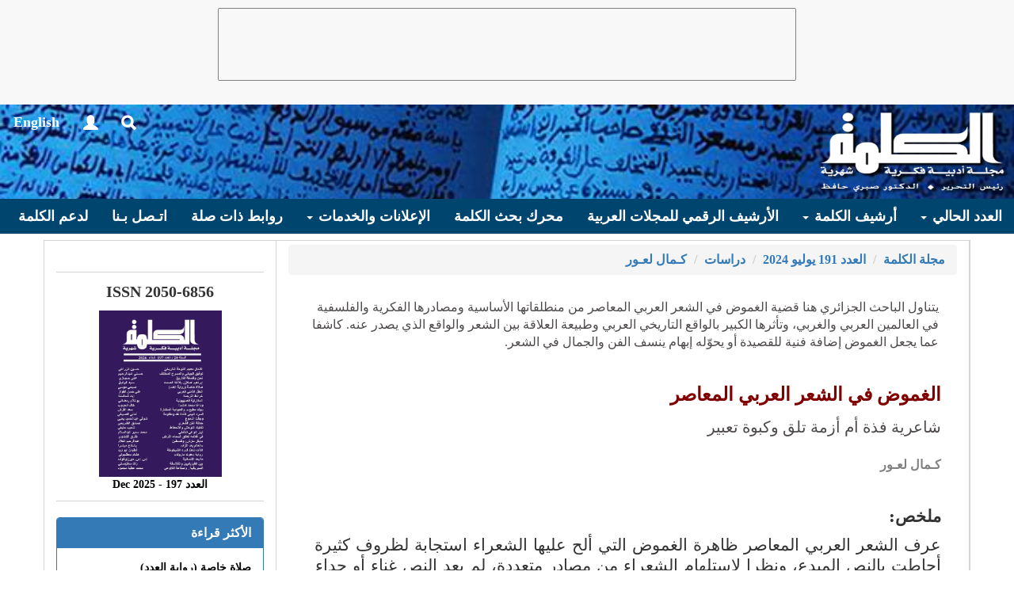

--- FILE ---
content_type: text/html; charset=utf-8
request_url: http://www.alkalimah.net/Articles/Read/23642
body_size: 34953
content:


<!DOCTYPE html>
<html>
<head>
	<meta charset="utf-8" />
	<meta name="viewport" content="width=device-width, initial-scale=1.0">
	<title>مجلة الكلمة  - الغموض في الشعر العربي المعاصر</title>
<link href="/content/Site-AR?v=-ghE4svUWM-qBpXuFUKmj0ZCSO6Ur3PlYqzLXSv_FIA1" rel="stylesheet"/>
</head>
<body>



<nav class="navbar navbar-default navbar-fixed-top">
<div>
	<div class="google-ads">
		<script async src="https://pagead2.googlesyndication.com/pagead/js/adsbygoogle.js"></script>
		<!-- Layout -->
		<ins class="adsbygoogle"
			 style="display:inline-block;width:728px;height:90px"
			 data-ad-client="ca-pub-9338910329340117"
			 data-ad-slot="6674043158"></ins>
		<script>
			(adsbygoogle = window.adsbygoogle || []).push({});
		</script>
	</div>
</div>
	<div>
		<marquee class="marquee" direction="right" loop="infinite" behavior="scroll"></marquee>
	</div>
	<div class="container-fluid navbar-container">
		<div class="navbar-header">
			<button type="button" class="navbar-toggle collapsed" data-toggle="collapse" data-target="#bs-example-navbar-collapse-1" aria-expanded="false">
				<span class="sr-only">Toggle navigation</span>
				<span class="icon-bar"></span>
				<span class="icon-bar"></span>
				<span class="icon-bar"></span>
			</button>
			<a class="navbar-brand" href="/">
				<img alt="Brand" src="/Content/images/logo_ar.png">
			</a>
			<ul class="nav navbar-nav navbar-left menu-icons">
				<li><a class="menu-icon glyphicon glyphicon-search" href="/Search"></a></li>
				<li>
					<div class="dropdown">
						<a class="menu-icon glyphicon glyphicon-user" data-toggle="dropdown" aria-haspopup="true" aria-expanded="false" href="/Account/Login"></a>

						<ul class="dropdown-menu dropdown-menu-left" aria-labelledby="dLabel">
								<li>
									<a href="/Account/Login">
										<span class="glyphicon glyphicon-log-in"></span> تسجيل الدخول
									</a>
								</li>
								<li>
									<a href="/Account/Register">
										<span class="glyphicon glyphicon-asterisk"></span> مستخدم جديد
									</a>
								</li>
						</ul>
					</div>
				</li>


				<li><a class="menu-icon change-lang" href="#" data-lang="English"> English</a></li>
			</ul>
		</div>
		<div class="collapse navbar-collapse" id="bs-example-navbar-collapse-1">
			<ul class="nav navbar-nav menu-links center-block">
				<li class="dropdown">
					<a href="/" class="dropdown-toggle" data-toggle="dropdown" role="button" aria-haspopup="true" aria-expanded="false">العدد الحالي <span class="caret"></span></a>
					<ul class="dropdown-menu">
						<li><a href="/Issues/List/235">فهرس العدد</a></li>
							<li><a href="/articles?IssueID=235&TypeID=2">دراسات</a></li>
							<li><a href="/articles?IssueID=235&TypeID=3">شعر</a></li>
							<li><a href="/articles?IssueID=235&TypeID=4">قص / سرد</a></li>
							<li><a href="/articles?IssueID=235&TypeID=5">نقد</a></li>
							<li><a href="/articles?IssueID=235&TypeID=7">مواجهات / شهادات</a></li>
							<li><a href="/articles?IssueID=235&TypeID=8">كتب</a></li>
							<li><a href="/articles?IssueID=235&TypeID=9"> رسائل وتقارير</a></li>
							<li><a href="/articles?IssueID=235&TypeID=10"> أنشطة ثقـافية</a></li>
					</ul>
				</li>
				<li class="dropdown">
					<a href="/" class="dropdown-toggle" data-toggle="dropdown" role="button" aria-haspopup="true" aria-expanded="false">أرشيف الكلمة <span class="caret"></span></a>
					<ul class="dropdown-menu">
						<li><a href="/Issues">الأعداد السابقة</a></li>
						<li><a href="/Articles?typeId=3&amp;articleNature=2">دواوين الكلمة</a></li>
						<li><a href="/Articles?typeId=4&amp;articleNature=3">روايات الكلمة</a></li>
						<li><a href="/Articles?typeId=13">ملفات الكلمة</a></li>
					</ul>
				</li>
				<li><a href="/AJDA">الأرشيف الرقمي للمجلات العربية</a></li>
				<li><a href="/Search">محرك بحث الكلمة </a></li>
				<li class="dropdown">
					<a href="#" class="dropdown-toggle" data-toggle="dropdown" role="button" aria-haspopup="true" aria-expanded="false">الإعلانات والخدمات <span class="caret"></span></a>
					<ul class="dropdown-menu">
						<li><a href="/Page/Read/AdsAndServices">خدمات الكلمة المدفوعة</a></li>
						<li><a href="/Page/Read/AdsAndServices">الإعلان لدى الكلمة</a></li>
						<li><a href="/Page/Read/Editors">التحرير</a></li>
						<li><a href="/Page/Read/PublishingRules">قواعد النشر بالمجلة</a></li>
						<li><a href="/Page/Read/AdsAndServices">كيف تستخدم الكلمة</a></li>
						<li><a href="/Page/Read/AlkalimahBenfits">من مزايا الكلمة</a></li>
					</ul>
				</li>
				<li><a href="/Partners">روابط ذات صلة</a></li>
				<li><a href="/Page/Read/ContactUs">اتـصل بـنا</a></li>
				<li><a href="/Page/Read/SupportUS">لدعم الكلمة</a></li>
			</ul>
		</div>
	</div>
</nav>	<div class="container">
		<section class="row">
			<div id="main-content" class="col-md-9">
				


<link rel="stylesheet" type="text/css" href="/Content/reading.page-ar.css">

<div class="col-header">
	<ol class="breadcrumb">
		<li><a href="/">مجلة الكلمة </a></li>
		<li><a href="/issues/list/229">العدد 191 يوليو 2024</a></li>
		<li><a href="/Articles?IssueID=229&TypeID=2">دراسات</a></li>
			<li><a href="/Articles?AuthorID=3673">كـمال لعـور</a></li>
	</ol>
</div>

<div id="page-content">

	<div class="summery">
		<p class="artilce-summery">يتناول الباحث الجزائري هنا قضية الغموض في الشعر العربي المعاصر من منطلقاتها الأساسية ومصادرها الفكرية والفلسفية في العالمين العربي والغربي، وتأثرها الكبير بالواقع التاريخي العربي وطبيعة العلاقة بين الشعر والواقع الذي يصدر عنه. كاشفا عما يجعل الغموض إضافة فنية للقصيدة أو يحوّله إبهام ينسف الفن والجمال في الشعر.</p>
	</div>

	<p class="title">الغموض في الشعر العربي المعاصر</p>
		<p class="sub-title">شاعرية فذة أم أزمة تلق وكبوة تعبير</p>
	<h3 class="author"><a href="/Articles?AuthorID=3673">كـمال لعـور</a></h3>

	<div class="article-content">
		<p align="left" dir="RTL" style="text-align:right; text-indent:-.1pt">&nbsp;</p>

<p align="left" dir="RTL" style="text-align:right; text-indent:-.1pt"><span style="font-size:11pt"><span style="line-height:normal"><span style="direction:rtl"><span style="unicode-bidi:embed"><span style="font-family:&quot;Calibri&quot;,&quot;sans-serif&quot;"><b><span lang="AR-DZ" style="font-size:16.0pt"><span style="font-family:&quot;Simplified Arabic&quot;,&quot;serif&quot;">ملخص:</span></span></b></span></span></span></span></span></p>

<p align="left" dir="RTL" style="text-align:right; text-indent:-.1pt"><span style="font-size:11pt"><span style="line-height:normal"><span style="direction:rtl"><span style="unicode-bidi:embed"><span style="font-family:&quot;Calibri&quot;,&quot;sans-serif&quot;"><span lang="AR-DZ" style="font-size:16.0pt"><span style="font-family:&quot;Simplified Arabic&quot;,&quot;serif&quot;">عرف الشعر العربي المعاصر ظاهرة الغموض التي ألح عليها الشعراء استجابة لظروف كثيرة أحاطت بالنص المبدع، ونظرا لاستلهام الشعراء من مصادر متعددة</span></span><span lang="AR-SA" style="font-size:16.0pt"><span style="font-family:&quot;Simplified Arabic&quot;,&quot;serif&quot;">،</span></span><span lang="AR-DZ" style="font-size:16.0pt"><span style="font-family:&quot;Simplified Arabic&quot;,&quot;serif&quot;"> لم يعد النص غناء أو ح</span></span><span lang="AR-SA" style="font-size:16.0pt"><span style="font-family:&quot;Simplified Arabic&quot;,&quot;serif&quot;">د</span></span><span lang="AR-DZ" style="font-size:16.0pt"><span style="font-family:&quot;Simplified Arabic&quot;,&quot;serif&quot;">اء أو تلاعبا بالألفاظ بل أشكالا موغلة في التعقيد، وهندسة معنوية متنوعة</span></span><span lang="AR-SA" style="font-size:16.0pt"><span style="font-family:&quot;Simplified Arabic&quot;,&quot;serif&quot;">،</span></span> <span lang="AR-SA" style="font-size:16.0pt"><span style="font-family:&quot;Simplified Arabic&quot;,&quot;serif&quot;">وفي الوقت الذي كان فيه الناقد القديم متحرقا إلى بلاغة الوضوح، مترددا بين الحكم لصالح الغموض أو عليه كان الناقد المعاصر يفضل الشعر المشفر المطعم بما استقاه الشاعر من رؤى الغرب وثقافته مازجا ذلك بأعلاق التراث والذاكرة ليضعنا أمام شعريات مغايرة.</span></span></span></span></span></span></span></p>

<p align="left" dir="RTL" style="text-align:right; text-indent:-.1pt">&nbsp;</p>

<p align="left" dir="RTL" style="text-align:right; text-indent:-.1pt"><span style="font-size:11pt"><span style="line-height:normal"><span style="direction:rtl"><span style="unicode-bidi:embed"><span style="font-family:&quot;Calibri&quot;,&quot;sans-serif&quot;"><b><span lang="AR-DZ" style="font-size:16.0pt"><span style="font-family:&quot;Simplified Arabic&quot;,&quot;serif&quot;">مقدمة:</span></span></b></span></span></span></span></span></p>

<p align="left" dir="RTL" style="text-align:right; text-indent:-.1pt"><span style="font-size:11pt"><span style="line-height:normal"><span style="direction:rtl"><span style="unicode-bidi:embed"><span style="font-family:&quot;Calibri&quot;,&quot;sans-serif&quot;"><span lang="AR-SA" style="font-size:16.0pt"><span style="font-family:&quot;Simplified Arabic&quot;,&quot;serif&quot;">كان الناقد العربي القديم يقول أعذب الشعر أكذبه، ويكاد الناقد المعاصر أن يقول أروع الشعر أغمضه، فاللغة المشفرة المرموزة الموشحة بالظلال هي لغة الشعر الأولى في راهننا لأنها تستدعي من القارئ إلماما بصنعة الشعر وثقافة&nbsp; لم تعد محتكرة في فئة النخبة، وفي عصرنا العامر بالوضوح ثمة مناطق لا تزال معتمة، فالشعر الواضح فاضح، لأنه ليس منجما فكريا تشرأب نحوه الأعناق؛ بل طريق معبد ملّ من قطعه القراء، فكأن الشعرية المعاصرة تكاد ترسو على منطق الانزياح والتناص والانحراف والمباغتة. وباتت الرموز والأقنعة والقصص الأسطورية التي لا يوظفها بحذاقة إلا الشعراء الفحول خٌشبا مسندة ترفع من سقف الإبداع، لكنها في بعض الشعر دليل التيه والغرف من فلسفة الغرب، ومؤشر على غياب الفكر العميق والفلسفة العربية التي باتت تخبط خبط عشواء فتستعير جمالية المستقوي والمهيمن، وترواح بين مدارسه السريالية والدادئية والرمزية، وهو أمر يغري بالبحث </span></span><span lang="AR-DZ" style="font-size:16.0pt"><span style="font-family:&quot;Simplified Arabic&quot;,&quot;serif&quot;">في هذه الظاهرة، ورصد بواعث تجليها عند شعراء الحداثة مع تتبع أسبابها، ومصادر انتشارها في النصوص ثم نعكف على تقييم الشعر الذي يتخذها مهمازا للإبداع، مستعينين بالمنهج التحليلي الوصفي والمقارنة بين الذائقة العربية والغربية، فهل يمكن أن يكون الغموض طريقا للإبانة، وللإثارة والشعرية؟ وهل التمادي فيه يميد بالقصدية إلى منعزل ضيق؟ ثم أليس الشعر العربي في طبيعته شعر وضوح وفلق، وشعر الغرب شعر ضبابية وغسق؟ </span></span><span lang="AR-SA" style="font-size:16.0pt"><span style="font-family:&quot;Simplified Arabic&quot;,&quot;serif&quot;">و</span></span><span lang="AR-DZ" style="font-size:16.0pt"><span style="font-family:&quot;Simplified Arabic&quot;,&quot;serif&quot;">هل الغموض أزمة تلق أم كبوة تعبير، وهل يمكن القول </span></span><span lang="AR-SA" style="font-size:16.0pt"><span style="font-family:&quot;Simplified Arabic&quot;,&quot;serif&quot;">إ</span></span><span lang="AR-DZ" style="font-size:16.0pt"><span style="font-family:&quot;Simplified Arabic&quot;,&quot;serif&quot;">ن الإغراق في الغموض ترجمة لحداثة عربية اتكأت على الحضارة الغربية وتنصلت من الموروث؟</span></span></span></span></span></span></span></p>

<p align="left" dir="RTL" style="text-align:right"><span style="font-size:11pt"><span style="line-height:normal"><span style="direction:rtl"><span style="unicode-bidi:embed"><span style="font-family:&quot;Calibri&quot;,&quot;sans-serif&quot;"><b><span lang="AR-SA" style="font-size:16.0pt"><span style="font-family:&quot;Simplified Arabic&quot;,&quot;serif&quot;">1. </span></span></b><b><span lang="AR-SA" style="font-size:16.0pt"><span style="font-family:&quot;Simplified Arabic&quot;,&quot;serif&quot;">الحداثة بين العرب والغرب:</span></span></b><br />
<span lang="AR-DZ" style="font-size:16.0pt"><span style="font-family:&quot;Simplified Arabic&quot;,&quot;serif&quot;">تعني الحداثة الشعرية العربية الحركة التجديدية الواسعة ذات الرؤيا الفلسفية والجمالية والتاريخية التي أُحدثت في الشعر العربي- انطلاقا من عام 1947م- فيما يشبه انقلابا جذريا شاملا لم يكن قطيعة مع سياق الواقع الحضاري الخاص، بل إحالة على سياق المعاصرة الغربية أو محاولة تمثلها داخل السياق الذاتي<sup>(<a href="#_edn1" name="_ednref1" title=""><span class="MsoEndnoteReference" style="vertical-align:super"><span class="MsoEndnoteReference" style="vertical-align:super"><span lang="FR" style="font-size:16.0pt"><span style="line-height:115%"><span style="font-family:&quot;Simplified Arabic&quot;,&quot;serif&quot;">[1]</span></span></span></span></span></a>)</sup>؛ وهي أيضا حركة لنفي النموذج في الشعر كفعل معاكس لحركة إحياء النموذج في الأدب &laquo;فهي رفض للشكل بل هي نفي للتشكل النهائي المولدَ للنموذج الكامل الواضح القابل لأن يصبح سلطة في ذاته، ومطية لممارسة السلطة من الخارج&raquo;<sup>(<a href="#_edn2" name="_ednref2" title=""><span class="MsoEndnoteReference" style="vertical-align:super"><span class="MsoEndnoteReference" style="vertical-align:super"><span lang="FR" style="font-size:16.0pt"><span style="line-height:115%"><span style="font-family:&quot;Simplified Arabic&quot;,&quot;serif&quot;">[2]</span></span></span></span></span></a>)</sup>؛ وتجلت آمارات الحداثة بعد سلسلة اخفاقات للحاق بركب النهضة الغربية، إذ يشير الدارسون إلى أن العرب أخفقوا في إدراك الثورة أو النهضة سواء على مستوى التنظير أو التطبيق، فكان حديثهم عن النهضة أو الثورة حديثا عن مشروع لم يتحقق كاملا أو عن مشروع لم يكتمل حتى على صعيد التصور الذهني، الشيء الذي يسمح بتسميته بأسماء مختلفة حسب الظروف والأحوال، فهو تارة نهضة أو يقظة، وهو تارة بعث أو ثورة.<sup>(<a href="#_edn3" name="_ednref3" title=""><span class="MsoEndnoteReference" style="vertical-align:super"><span class="MsoEndnoteReference" style="vertical-align:super"><span lang="FR" style="font-size:16.0pt"><span style="line-height:115%"><span style="font-family:&quot;Simplified Arabic&quot;,&quot;serif&quot;">[3]</span></span></span></span></span></a>)</sup></span></span></span></span></span></span></span></p>

<p align="left" dir="RTL" style="text-align:right; text-indent:-.1pt"><span style="font-size:11pt"><span style="line-height:normal"><span style="direction:rtl"><span style="unicode-bidi:embed"><span style="font-family:&quot;Calibri&quot;,&quot;sans-serif&quot;"><span lang="AR-DZ" style="font-size:16.0pt"><span style="font-family:&quot;Simplified Arabic&quot;,&quot;serif&quot;">وبالتالي فمصطلح النهضة قد صيغ بعديا للتعبير عن شيء قد كان، عن واقع تاريخي محدد المعالم والصفات، كامل الوجود والمقومات. كما أن مصطلح الثورة مرتبط بالثورة الفرنسية، وبقي العرب يراوحون منذ القرن الماضي بين مهماز النموذج الحضاري الغربي، وسند النموذج الحضاري العربي الإسلامي، لتأكيد الذات في معمعة التحدي، وكان ينتهي بهم المطاف دائما عند اختيار أحد النموذجين إلى خوض حرب مع النموذج الآخر مما خلق تناقضا وجدانيا انعكس جليا على الخطاب المعاصر<sup>(<a href="#_edn4" name="_ednref4" title=""><span class="MsoEndnoteReference" style="vertical-align:super"><span class="MsoEndnoteReference" style="vertical-align:super"><span lang="FR" style="font-size:16.0pt"><span style="line-height:115%"><span style="font-family:&quot;Simplified Arabic&quot;,&quot;serif&quot;">[4]</span></span></span></span></span></a>)</sup>؛ فكلما اشتدت عليهم وطأة الواقع المرفوض كان هروبهم إلى الأمام أشد وأعنف، وكلما تعمق وعي العرب بالانحطاط ارتفع مستوى طموحهم النهضوي. </span></span></span></span></span></span></span></p>

<p align="left" dir="RTL" style="text-align:right; text-indent:-.1pt"><span style="font-size:11pt"><span style="line-height:normal"><span style="direction:rtl"><span style="unicode-bidi:embed"><span style="font-family:&quot;Calibri&quot;,&quot;sans-serif&quot;"><span lang="AR-DZ" style="font-size:16.0pt"><span style="font-family:&quot;Simplified Arabic&quot;,&quot;serif&quot;">وقد دأب أدونيس على التنقيب عن آمارات الحداثة في الحضارة العربية القديمة، فوجدها متجسدة في تيارين &laquo;الأول سياسي &ndash;فكري- وي</span></span><span lang="AR-SA" style="font-size:16.0pt"><span style="font-family:&quot;Simplified Arabic&quot;,&quot;serif&quot;">ت</span></span><span lang="AR-DZ" style="font-size:16.0pt"><span style="font-family:&quot;Simplified Arabic&quot;,&quot;serif&quot;">مثل من جهة في الحركات الثورية ضد النظام القائم بدءاً من الخوارج وانتهاء بثورة الزنج مروراً بالقرامطة، ويتمثل من جهة ثانية في الاعتزال والعقلانية &quot;التي أرادت تثوير العقل السني الأشعري الذي كان قصاراه أن يدل على صدق النبي ثم يعزل نفسه، والذي ردع وكبح في النهاية مسيرة نهضة الماضي التي شيّدها عقل المعتزلة والفلاسفة والعلماء&raquo;<sup>(<a href="#_edn5" name="_ednref5" title=""><span class="MsoEndnoteReference" style="vertical-align:super"><span class="MsoEndnoteReference" style="vertical-align:super"><span lang="FR" style="font-size:16.0pt"><span style="line-height:115%"><span style="font-family:&quot;Simplified Arabic&quot;,&quot;serif&quot;">[5]</span></span></span></span></span></a>)</sup>؛ كما يتمثل حسب أدونيس في الالحادية، وفي الصوفية على الأخص. أما التيار الثاني ففني، وهو يهدف إلى الارتباط بالحياة اليومية كما عند أبي نواس، وإلى الخلق لا على مثال خارج التقليد وكل موروث، كما عند أبي تمام&raquo;<sup>(<a href="#_edn6" name="_ednref6" title=""><span class="MsoEndnoteReference" style="vertical-align:super"><span class="MsoEndnoteReference" style="vertical-align:super"><span lang="FR" style="font-size:16.0pt"><span style="line-height:115%"><span style="font-family:&quot;Simplified Arabic&quot;,&quot;serif&quot;">[6]</span></span></span></span></span></a>)</sup>؛ فكأن الحداثة عنده هي المعارضة القصوى شبه المطلقة للرسمي المتعارف، ومناجزة للسلطة العليا سواء أكانت سياسية أو أدبية أو حتى ماورائية.</span></span></span></span></span></span></span></p>

<p align="left" dir="RTL" style="text-align:right; text-indent:-.1pt"><span style="font-size:11pt"><span style="line-height:normal"><span style="direction:rtl"><span style="unicode-bidi:embed"><span style="font-family:&quot;Calibri&quot;,&quot;sans-serif&quot;"><span lang="AR-DZ" style="font-size:16.0pt"><span style="font-family:&quot;Simplified Arabic&quot;,&quot;serif&quot;">وعندما طالع أدونيس تاريخ الحداثة الشعرية العربية وجدها متقدمة على بقية الميادين الأخرى، فجزم بأن الحداثة الشعرية العربية تكاد أن تضارع في بعض وجوهها الحداثة الشعرية الغربية، وعلى هذا الأساس لا يمكن قياس تطور الشعر على التطور الاجتماعي الاقتصادي، لكن الحداثة العربية المتكئة على الحداثة الغربية في النهاية منيت بخسارات ومآزق متعددة منها:</span></span></span></span></span></span></span></p>

<ul>
	<li align="left" dir="RTL" style="text-align:right"><span style="font-size:11pt"><span style="line-height:normal"><span style="direction:rtl"><span style="unicode-bidi:embed"><span style="font-family:&quot;Calibri&quot;,&quot;sans-serif&quot;"><span lang="AR-DZ" style="font-size:16.0pt"><span style="font-family:&quot;Simplified Arabic&quot;,&quot;serif&quot;">العجز عن تعريب الفكر الغربي أو مواكبة الترجمة لنقل رصيده المعرفي.</span></span></span></span></span></span></span></li>
	<li align="left" dir="RTL" style="text-align:right"><span style="font-size:11pt"><span style="line-height:normal"><span style="direction:rtl"><span style="unicode-bidi:embed"><span style="font-family:&quot;Calibri&quot;,&quot;sans-serif&quot;"><span lang="AR-DZ" style="font-size:16.0pt"><span style="font-family:&quot;Simplified Arabic&quot;,&quot;serif&quot;">التجني في قراءة الموروث الثقافي العربي، أو عدم امتلاك آليات موضوعية للحفر والتنقيب. </span></span></span></span></span></span></span></li>
	<li align="left" dir="RTL" style="text-align:right"><span style="font-size:11pt"><span style="line-height:normal"><span style="direction:rtl"><span style="unicode-bidi:embed"><span style="font-family:&quot;Calibri&quot;,&quot;sans-serif&quot;"><span lang="AR-DZ" style="font-size:16.0pt"><span style="font-family:&quot;Simplified Arabic&quot;,&quot;serif&quot;">عدم القدرة على تلبية الحاجات المعرفية الجديدة للواقع الحضاري.</span></span></span></span></span></span></span></li>
	<li align="left" dir="RTL" style="text-align:right"><span style="font-size:11pt"><span style="line-height:normal"><span style="direction:rtl"><span style="unicode-bidi:embed"><span style="font-family:&quot;Calibri&quot;,&quot;sans-serif&quot;"><span lang="AR-DZ" style="font-size:16.0pt"><span style="font-family:&quot;Simplified Arabic&quot;,&quot;serif&quot;">التضخم في الطموح النهضوي بربطه بقيادة الانسانية بدل جعله في اللحاق بالركب الحضاري الراهن.</span></span></span></span></span></span></span></li>
	<li align="left" dir="RTL" style="text-align:right"><span style="font-size:11pt"><span style="line-height:normal"><span style="direction:rtl"><span style="unicode-bidi:embed"><span style="font-family:&quot;Calibri&quot;,&quot;sans-serif&quot;"><span lang="AR-DZ" style="font-size:16.0pt"><span style="font-family:&quot;Simplified Arabic&quot;,&quot;serif&quot;">ظهور تركيبة معرفية مضطربة لا تتحدد إلا في سمات التعدد والانهيار، التعارض والغموض.<sup>(<a href="#_edn7" name="_ednref7" title=""><span class="MsoEndnoteReference" style="vertical-align:super"><span class="MsoEndnoteReference" style="vertical-align:super"><span lang="FR" style="font-size:16.0pt"><span style="line-height:115%"><span style="font-family:&quot;Simplified Arabic&quot;,&quot;serif&quot;">[7]</span></span></span></span></span></a>)</sup> </span></span></span></span></span></span></span></li>
</ul>

<p align="left" dir="RTL" style="text-align:right; text-indent:-.1pt"><span style="font-size:11pt"><span style="line-height:normal"><span style="direction:rtl"><span style="unicode-bidi:embed"><span style="font-family:&quot;Calibri&quot;,&quot;sans-serif&quot;"><span lang="AR-DZ" style="font-size:16.0pt"><span style="font-family:&quot;Simplified Arabic&quot;,&quot;serif&quot;">وشتان بين الحداثة الغربية والعربية، فالشعر الغربي الحديث يقف&laquo;بنية مليئة بالانفجارات والدلالات وأصداء ثورات متعددة ضد الكنيسة والعقل في البدء، والتعلق بالعلم والروحانية فيما بعد، وبين الاستيلاب التكنولوجي والنزوع الميتافزيقي، تتحرك الحداثة الغربية ثورة تتمرد لتبلغ الحدَ الأقصى، وتتعقلن جداولاً قياسية، وهندسة بنيوية وتتسامى لتصل إلى ما يشبه الأفلاطونية الجديدة&raquo;<sup>(<a href="#_edn8" name="_ednref8" title=""><span class="MsoEndnoteReference" style="vertical-align:super"><span class="MsoEndnoteReference" style="vertical-align:super"><span lang="FR" style="font-size:16.0pt"><span style="line-height:115%"><span style="font-family:&quot;Simplified Arabic&quot;,&quot;serif&quot;">[8]</span></span></span></span></span></a>)</sup>؛ فمن الخصوصيات التي صاحبت الحداثة الغربية أن فيها تمردا وثورة في مختلف الميادين نابعة من روح المجتمع، نافذة من أعماق تحولاته، تتويج لصراعه مع العوائق الحضارية (الكنيسة، الاقطاع، الملكية،) كما أنها شمولية، لا سقف لتطلعاتها ولا ميدان شذّ عن حركتها يتعانق فيها العلمي بالأسطوري والشعري بالعقلي. </span></span></span></span></span></span></span></p>

<p align="left" dir="RTL" style="text-align:right; text-indent:-.1pt"><span style="font-size:11pt"><span style="line-height:normal"><span style="direction:rtl"><span style="unicode-bidi:embed"><span style="font-family:&quot;Calibri&quot;,&quot;sans-serif&quot;"><span lang="AR-DZ" style="font-size:16.0pt"><span style="font-family:&quot;Simplified Arabic&quot;,&quot;serif&quot;">أما الحداثة العربية فلا يرتبط مفهومها بمفهوم العصرية كنتاج لتحول عضوي في السياق الحضاري العربي، وإنما هو إحالة على العصرية الغربية بخلفيتها الفلسفية الجمالية أو تمثل لسياق الآخر في سياق الأنا المفرغ تقريبا من الشرط التاريخي، لذلك نجد الحداثة العربية تقرأ الواقع عبر نموذج نقدي يضطرب بتوتر بين الشرق والغرب، بين القول، والفعل، وتصبح سياقاً تراكمياً لا إجرائيا للقطيعة يجمع بين التكنولوجي والعشائري، الديمقراطية الثورية والإرهاب الديكتاتوري، وتناقضات كثيرة معممة تحت لوائح البلاغة الغامضة التي تحجب الاستلاب في الماضي، والفوضى في الحاضر، والاغتراب في المستقبل<sup>(<a href="#_edn9" name="_ednref9" title=""><span class="MsoEndnoteReference" style="vertical-align:super"><span class="MsoEndnoteReference" style="vertical-align:super"><span lang="FR" style="font-size:16.0pt"><span style="line-height:115%"><span style="font-family:&quot;Simplified Arabic&quot;,&quot;serif&quot;">[9]</span></span></span></span></span></a>)</sup>؛ ويبدو الشاعر العربي المعاصر خلالها في صورة اللبيرالي الذي لا تاريخ له</span></span><span lang="AR-SA" style="font-size:16.0pt"><span style="font-family:&quot;Simplified Arabic&quot;,&quot;serif&quot;">،</span></span> <span lang="AR-SA" style="font-size:16.0pt"><span style="font-family:&quot;Simplified Arabic&quot;,&quot;serif&quot;">يكون ملتقطا </span></span><span lang="AR-DZ" style="font-size:16.0pt"><span style="font-family:&quot;Simplified Arabic&quot;,&quot;serif&quot;">لمركبات ذهنية من فضاء الفكر الأوروبي ينثرها هنا وهناك مقطوعة الصلة كما يقول الجابري بموطنها غريبة يتيمة في الفضاء الذي تنقل إليه. </span></span></span></span></span></span></span></p>

<p align="left" dir="RTL" style="text-align:right; text-indent:-.1pt"><span style="font-size:11pt"><span style="line-height:normal"><span style="direction:rtl"><span style="unicode-bidi:embed"><span style="font-family:&quot;Calibri&quot;,&quot;sans-serif&quot;"><span lang="AR-DZ" style="font-size:16.0pt"><span style="font-family:&quot;Simplified Arabic&quot;,&quot;serif&quot;">فيصير وعي العرب مجرد احساس بالفارق بين الحضارتين أي حصيلة مقارنة ومقابسة لا حصيلة تحليل وممارسة، وكلا النموذجين آخذ بالابتعاد عنهم باستمرار، النموذج العربي يتوغل في الماضي أكثر، والنموذج الغربي يتوغل في المستقبل<sup>(<a href="#_edn10" name="_ednref10" title=""><span class="MsoEndnoteReference" style="vertical-align:super"><span class="MsoEndnoteReference" style="vertical-align:super"><span lang="FR" style="font-size:16.0pt"><span style="line-height:115%"><span style="font-family:&quot;Simplified Arabic&quot;,&quot;serif&quot;">[10]</span></span></span></span></span></a>)</sup>؛ وهم في آن واحد متمسكون بحلم قرب انهيار الحضارة الغربية لتعطى لهم مفاتيح قيادة العالم من جديد<sup>(<a href="#_edn11" name="_ednref11" title=""><span class="MsoEndnoteReference" style="vertical-align:super"><span class="MsoEndnoteReference" style="vertical-align:super"><span lang="FR" style="font-size:16.0pt"><span style="line-height:115%"><span style="font-family:&quot;Simplified Arabic&quot;,&quot;serif&quot;">[11]</span></span></span></span></span></a>)</sup>؛ ويراهنون في غيبوبتهم النهضوية على الجغرافيا المتنوعة والتاريخ التليد، ولا يقل الوعي الحالم عندهم عن الوعي الكابوس الذي يحذرهم من الرسوف في الانحطاط. والاندحار والانقراض، وكانت النتيجة خطاب نهضوي لا معقول فاقد للقدرة على رؤية حلمه النهضوي من خلال شروط منطقية واقعية كفيلة بتحقيقه، وخطاب وجدان لا خطاب عقل لا يزال يعبر عما يجده الكاتب العربي في نفسه من انفعالات إزاء الأحداث وليس من منطق الأحداث، والموقف في هذه الحالة هو الهروب إلى الأمام بنبذ خرافات الماضي أو إلى الوراء برفض جاهلية العصر، فبتنا بين فكي ماضوية يمينية واغترابية يسارية. وهناك في منتصف الطريق خطاب وعي غير واعي بنفسه، قد يكون سلفيا جديدا يتبنى لغة ليبرالية، أو لبيراليا جديدا يبحث عن شيء نافع في البضاعة السلفية الموروثة<sup>(<a href="#_edn12" name="_ednref12" title=""><span class="MsoEndnoteReference" style="vertical-align:super"><span class="MsoEndnoteReference" style="vertical-align:super"><span lang="FR" style="font-size:16.0pt"><span style="line-height:115%"><span style="font-family:&quot;Simplified Arabic&quot;,&quot;serif&quot;">[12]</span></span></span></span></span></a>)</sup>؛ أو في صورة فلسفة تحررية وطنية تتبنى الماركسية التاريخانية التي سعت جهدها إلى استعادة المكتسبات اللبيرالية الأصلية قصد اجثتات جذور السلفية من فكرنا العربي في سعي إلى التوفيق بين اللبيرالية و الماركسية أي بين ماضي الغرب ومستقبله.<sup> (<a href="#_edn13" name="_ednref13" title=""><sup><span lang="FR" style="font-size:16.0pt"><span style="line-height:115%"><span style="font-family:&quot;Simplified Arabic&quot;,&quot;serif&quot;">[13]</span></span></span></sup></a>)</sup></span></span></span></span></span></span></span></p>

<p align="left" dir="RTL" style="text-align:right"><span style="font-size:11pt"><span style="line-height:normal"><span style="direction:rtl"><span style="unicode-bidi:embed"><span style="font-family:&quot;Calibri&quot;,&quot;sans-serif&quot;"><b><span lang="AR-DZ" style="font-size:16.0pt"><span style="font-family:&quot;Simplified Arabic&quot;,&quot;serif&quot;">2. الغموض بين القدماء والمحدثين:</span></span></b></span></span></span></span></span></p>

<p align="left" dir="RTL" style="text-align:right; text-indent:-.1pt"><span style="font-size:11pt"><span style="line-height:normal"><span style="direction:rtl"><span style="unicode-bidi:embed"><span style="font-family:&quot;Calibri&quot;,&quot;sans-serif&quot;"><span lang="AR-DZ" style="font-size:16.0pt"><span style="font-family:&quot;Simplified Arabic&quot;,&quot;serif&quot;">إن مصطلح الغموض استناداً إلى أكثر الذين درسوه من العرب والغربيين يتحدد في خاصية: &laquo;الايحاء، التعدد، التلبس، وهو الحدَ الفاصل بين القصيدة المسطّحة والقصيدة المغلقة، والدلالة التي تبقى على رغم كثافتها، وصعوبتها قابلة للفهم والتواصل&raquo;<sup>(<a href="#_edn14" name="_ednref14" title=""><span class="MsoEndnoteReference" style="vertical-align:super"><span class="MsoEndnoteReference" style="vertical-align:super"><span lang="FR" style="font-size:16.0pt"><span style="line-height:115%"><span style="font-family:&quot;Simplified Arabic&quot;,&quot;serif&quot;">[14]</span></span></span></span></span></a>)</sup>؛ ويعرّف الباحث &quot;رماني&quot; الغموض بأنه &laquo;قرين الغرابة الناجمة عن إلغاء العقل وتعطيل المنطق، كسر قوانين الثبات الموضوعي، اختراق تخوم المألوف والمعلوم، والارتماء في عالم الانزياح الدائب في تأسيس بلاغة جديدة&raquo;<sup>(<a href="#_edn15" name="_ednref15" title=""><span class="MsoEndnoteReference" style="vertical-align:super"><span class="MsoEndnoteReference" style="vertical-align:super"><span lang="FR" style="font-size:16.0pt"><span style="line-height:115%"><span style="font-family:&quot;Simplified Arabic&quot;,&quot;serif&quot;">[15]</span></span></span></span></span></a>)</sup>؛ وينجم الغموض الفني عن توظيف الأقنعة التي تكون في الاستعمال الشعري غالبا شخصيات تاريخية يختبئ الشاعر وراءها ليعبر عن موقف يريده أو ليحاكم من خلالها نقائص العصر الحديث، ويخلق القناع أسطورة تاريخية لا تاريخا حقيقيا، فقد يكون تعبيرا عن التضايق من التاريخ الحقيقي، وسعيا لخلق بديل له، إلى جانب استغلال الأسطورة التي تعد من أجرأ المواقف الثورية فيه، فدأب الشاعر العربي على استعادة الرموز الوثنية واستخدامها في التعبير عن أوضاع الانسان العربي في هذا العصر، مما أسعف الشاعر على الربط بين أحلام العقل الباطن ونشاط العقل الظاهر، والربط بين الماضي والحاضر، والتوحيد بين التجربة الذاتية والتجربة الجماعية لإنقاذ القصيدة من الغنائية، والتنويع في أشكال التركيب والبناء<sup>(<a href="#_edn16" name="_ednref16" title=""><span class="MsoEndnoteReference" style="vertical-align:super"><span class="MsoEndnoteReference" style="vertical-align:super"><span lang="FR" style="font-size:16.0pt"><span style="line-height:115%"><span style="font-family:&quot;Simplified Arabic&quot;,&quot;serif&quot;">[16]</span></span></span></span></span></a>)</sup>؛ وبقدر ما غرق بعض الشعراء في التكرار والسطحية بحشو القصائد بالأساطير&nbsp; غادر البعض الآخر ضفة الوضوح ليغرق النص الشعري في أبعاد الغموض والعمق الفني.</span></span></span></span></span></span></span></p>

<ul>
	<li align="left" dir="RTL" style="text-align:right"><span style="font-size:11pt"><span style="line-height:normal"><span style="direction:rtl"><span style="unicode-bidi:embed"><span style="font-family:&quot;Calibri&quot;,&quot;sans-serif&quot;"><b><span lang="AR-DZ" style="font-size:16.0pt"><span style="font-family:&quot;Simplified Arabic&quot;,&quot;serif&quot;">موقف القدماء من الغموض:</span></span></b><br />
	<span lang="AR-DZ" style="font-size:16.0pt"><span style="font-family:&quot;Simplified Arabic&quot;,&quot;serif&quot;">ترمق ظاهرة الغموض كسمة بارزة في الشعر المعاصر والحديث، كما كانت مثار بحث نخبة من النقاد القدامى بحثا لم يكن مستفيضا منذ </span></span><span lang="AR-SA" style="font-size:16.0pt"><span style="font-family:&quot;Simplified Arabic&quot;,&quot;serif&quot;">أن تطور العقل العربي وتساوق في احتكاكه بالعقل اليوناني والفارسي والهندي فانتقل الشعر من طرق تعابير مألوفة إلى طرائق أخرى مغايرة صدمت القراء والنقاد، فاتهموها بالتعقيد والغموض وافساد كلام العرب، &laquo;</span></span><span lang="AR-DZ" style="font-size:16.0pt"><span style="font-family:&quot;Simplified Arabic&quot;,&quot;serif&quot;">فلم يأخذ الغموض في شعرنا القديم شكل الظاهرة إلا عند اشتداد النزاع حول مسألة القديم والحديث التي ترجمت حركة الفعل الاجتماعي والفلسفي في محاولة الخروج عن الأيديولوجيا السائدة والثقافة الموزونة، محاولة تجسيد الرغبة في التغيير التي أفرزها الواقع الحضاري الجديد&raquo;<sup>(<a href="#_edn17" name="_ednref17" title=""><span class="MsoEndnoteReference" style="vertical-align:super"><span class="MsoEndnoteReference" style="vertical-align:super"><span lang="FR" style="font-size:16.0pt"><span style="line-height:115%"><span style="font-family:&quot;Simplified Arabic&quot;,&quot;serif&quot;">[17]</span></span></span></span></span></a>)</sup>؛ ولم تفلح حركة الحداثة العباسية في توسيع مجال البعد الشعري والانتصار للغموض رغم مساندة بعض النقاد لها.</span></span></span></span></span></span></span></li>
</ul>

<p align="left" dir="RTL" style="text-align:right"><span style="font-size:11pt"><span style="line-height:normal"><span style="direction:rtl"><span style="unicode-bidi:embed"><span style="font-family:&quot;Calibri&quot;,&quot;sans-serif&quot;"><span lang="AR-DZ" style="font-size:16.0pt"><span style="font-family:&quot;Simplified Arabic&quot;,&quot;serif&quot;">إذ كان عبد القاهر الجرجاني يفرق بين &laquo;المعاظلة وبين تتبع حوشي الكلام الذي هو التعقيد، فكان يرى التعقيد &quot;ما يتعبك ثم لا يجدي عليك، ويؤرقك ثم لا يروق لك&raquo;<sup>(<a href="#_edn18" name="_ednref18" title=""><span class="MsoEndnoteReference" style="vertical-align:super"><span class="MsoEndnoteReference" style="vertical-align:super"><span lang="FR" style="font-size:16.0pt"><span style="line-height:115%"><span style="font-family:&quot;Simplified Arabic&quot;,&quot;serif&quot;">[18]</span></span></span></span></span></a>)</sup>؛ واستثنى الغموض الناتج عن المعنى التخييلي الصادر عن تجربة عميقة &laquo;على أن المعنى إذا كان أدبا وحكمة، وكان غريباً نادراً فهو أشرف مما ليس كذلك&raquo;<sup>(<a href="#_edn19" name="_ednref19" title=""><span class="MsoEndnoteReference" style="vertical-align:super"><span class="MsoEndnoteReference" style="vertical-align:super"><span lang="FR" style="font-size:16.0pt"><span style="line-height:115%"><span style="font-family:&quot;Simplified Arabic&quot;,&quot;serif&quot;">[19]</span></span></span></span></span></a>)</sup>؛ وكان ابن حزم القرطاجني في كتابه منهاج البلغاء يقول: &laquo;أفضل الشعر ما حسنت محاكاته، وهيأته، وقويت شهرته أو صدقه، أو خفي كذبه وقامت غرائبه؛&raquo;<sup> </sup>مما يدل على أن القدماء جعلوا الغموض آية من آيات الشعر الحسن الرائق، ويمكن أن نشفع هذا الطرح برأي إسحاق الصابي القائل &laquo;إن طريق الإحسان في منثور الكلام يخالف طريق الإحسان في منظومه، لأن الترسل هو ما وضح معناه، وأعطاك سماعه في أول وهلة ما تضمنته ألفاظه، وأفخر الشعر ما غمض فلم يعطك غرضه إلا بعد مماطلة منه&raquo;.<sup>(<a href="#_edn20" name="_ednref20" title=""><span class="MsoEndnoteReference" style="vertical-align:super"><span class="MsoEndnoteReference" style="vertical-align:super"><span lang="FR" style="font-size:16.0pt"><span style="line-height:115%"><span style="font-family:&quot;Simplified Arabic&quot;,&quot;serif&quot;">[20]</span></span></span></span></span></a>)</sup> </span></span></span></span></span></span></span></p>

<p align="left" dir="RTL" style="text-align:right; text-indent:-.1pt"><span style="font-size:11pt"><span style="line-height:normal"><span style="direction:rtl"><span style="unicode-bidi:embed"><span style="font-family:&quot;Calibri&quot;,&quot;sans-serif&quot;"><span lang="AR-DZ" style="font-size:16.0pt"><span style="font-family:&quot;Simplified Arabic&quot;,&quot;serif&quot;">فالعرب القدامى وإن تحدثوا عن قيمة الغموض كإضافة فنية تستحوذ على الانتباه وتدعو للتأمل، إلا أنهم لم يكونوا على صعيد واحد، فكانت الذائقة الفنية لا تزال تمجّ القديم، وتزري بأصحابه،&nbsp; فتعيب عليهم الخروج من ضيق الوضوح إلى فسحة الغموض عندما </span></span><span lang="AR-SA" style="font-size:16.0pt"><span style="font-family:&quot;Simplified Arabic&quot;,&quot;serif&quot;">تحولت الدولة منذ العهد الأموي من دولة مشاركة للشعب وموجهة لحركته نحو المستقبل إلى دولة تطالب الشعب أن يسهر فقط على حمايتها، وانقسمت الثقافة إلى ثقافتين ثقافة نوعية ويمثلها رجال السياسة، الأدباء، الشعراء الكتاب، وثقافة شعبية وتمثلها فئات الشعب المتباينة</span></span><sup><span lang="AR-DZ" style="font-size:16.0pt"><span style="font-family:&quot;Simplified Arabic&quot;,&quot;serif&quot;">(</span></span></sup><a href="#_edn21" name="_ednref21" title=""><span class="MsoEndnoteReference" style="vertical-align:super"><span lang="AR-SA" style="font-size:16.0pt"><span style="font-family:&quot;Simplified Arabic&quot;,&quot;serif&quot;"><span class="MsoEndnoteReference" style="vertical-align:super"><span lang="FR" style="font-size:16.0pt"><span style="line-height:115%"><span style="font-family:&quot;Simplified Arabic&quot;,&quot;serif&quot;">[21]</span></span></span></span></span></span></span></a><sup><span lang="AR-DZ" style="font-size:16.0pt"><span style="font-family:&quot;Simplified Arabic&quot;,&quot;serif&quot;">)</span></span></sup><span lang="AR-SA" style="font-size:16.0pt"><span style="font-family:&quot;Simplified Arabic&quot;,&quot;serif&quot;">؛ و إننا نقف حيارى من شعر غامض كموقف حاجبي عبد الله بن طاهر عندما استهجنا طريقة أبي تمام عندما قال في ممدوحه:</span></span></span></span></span></span></span></p>

<p align="left" dir="RTL" style="text-align:right; text-indent:-.1pt"><span style="font-size:11pt"><span style="line-height:normal"><span style="direction:rtl"><span style="unicode-bidi:embed"><span style="font-family:&quot;Calibri&quot;,&quot;sans-serif&quot;"><span lang="AR-SA" style="font-size:16.0pt"><span style="font-family:&quot;Simplified Arabic&quot;,&quot;serif&quot;">وهن عوادي يوسف وصواحبه&nbsp;&nbsp;&nbsp;&nbsp;&nbsp; فعزما فقدما أدرك السؤال طالبه</span></span></span></span></span></span></span></p>

<p align="left" dir="RTL" style="text-align:right; text-indent:-.1pt"><span style="font-size:11pt"><span style="line-height:normal"><span style="direction:rtl"><span style="unicode-bidi:embed"><span style="font-family:&quot;Calibri&quot;,&quot;sans-serif&quot;"><span lang="AR-SA" style="font-size:16.0pt"><span style="font-family:&quot;Simplified Arabic&quot;,&quot;serif&quot;">فبادراه بعد أن نال عطية ممدوحه: لماذا تقول ما لا يفهم، فأجابهما، ولما لا تفهمان ما يقال؛ والآمدي مع ذلك في موازنته الشهيرة بين الطائيين يصف شعر أبي تمام بالتعقيد والغموض، ويضيف لها مصطلح الاستكراه، وكأنه يحكم سلفا بكراهية هذا اللون من الشعر، ويمجّ شاعرية تنتحل هذا الوضع، ويرُدّ ما خبط فيه أبو تمام لإيقاعه الألفاظ في غير موضعها، ولجعل الأفعال لغير فاعلها حتى وإن كانت من باب الاستعارة. يصفها بأنها كلام سلسال متعالق موصول، وكأن الشاعرية في ذهن الناقد العربي القديم كانت تقوم على التجزيء والفصل في الشعر</span></span><sup><span lang="AR-DZ" style="font-size:16.0pt"><span style="font-family:&quot;Simplified Arabic&quot;,&quot;serif&quot;">(</span></span></sup><a href="#_edn22" name="_ednref22" title=""><sup><span lang="AR-SA" style="font-size:16.0pt"><span style="font-family:&quot;Simplified Arabic&quot;,&quot;serif&quot;"><sup><span lang="FR" style="font-size:16.0pt"><span style="line-height:115%"><span style="font-family:&quot;Simplified Arabic&quot;,&quot;serif&quot;">[22]</span></span></span></sup></span></span></sup></a><sup><span lang="AR-DZ" style="font-size:16.0pt"><span style="font-family:&quot;Simplified Arabic&quot;,&quot;serif&quot;">)</span></span></sup><span lang="AR-SA" style="font-size:16.0pt"><span style="font-family:&quot;Simplified Arabic&quot;,&quot;serif&quot;">؛ ثم يعزو عبد العزيز الجرجاني ظهور الغموض في بعض شعر المتنبي إلى فساد النظم، ولأن المتنبي كان أحيانا يفصل بين المتعلقات قبل تمامها كقول المتنبي:</span></span></span></span></span></span></span></p>

<p align="left" dir="RTL" style="text-align:right; text-indent:-.1pt"><span style="font-size:11pt"><span style="line-height:normal"><span style="direction:rtl"><span style="unicode-bidi:embed"><span style="font-family:&quot;Calibri&quot;,&quot;sans-serif&quot;"><span lang="AR-SA" style="font-size:16.0pt"><span style="font-family:&quot;Simplified Arabic&quot;,&quot;serif&quot;">وفاؤكما كالربع أشجاه طاسمه&nbsp;&nbsp;&nbsp;&nbsp;&nbsp; بأن تسعدا والدمع أشفاه صاحبه</span></span></span></span></span></span></span></p>

<p align="left" dir="RTL" style="text-align:right; text-indent:-.1pt"><span style="font-size:11pt"><span style="line-height:normal"><span style="direction:rtl"><span style="unicode-bidi:embed"><span style="font-family:&quot;Calibri&quot;,&quot;sans-serif&quot;"><span lang="AR-SA" style="font-size:16.0pt"><span style="font-family:&quot;Simplified Arabic&quot;,&quot;serif&quot;">فكان الأجدى في نظره أن يقول وفاؤكما بأن تسعدا؛ وبين الآمدي والجرجاني شراكة تحكيمية فكلاهما يصفّ الغموض بجنب التعقيد، وينزله منزلة العيب إلا أن الأول يراه أحيانا في كثرة الموصولات ويجده الثاني في الفصل</span></span><sup><span lang="AR-DZ" style="font-size:16.0pt"><span style="font-family:&quot;Simplified Arabic&quot;,&quot;serif&quot;">(</span></span></sup><a href="#_edn23" name="_ednref23" title=""><sup><span lang="AR-SA" style="font-size:16.0pt"><span style="font-family:&quot;Simplified Arabic&quot;,&quot;serif&quot;"><sup><span lang="FR" style="font-size:16.0pt"><span style="line-height:115%"><span style="font-family:&quot;Simplified Arabic&quot;,&quot;serif&quot;">[23]</span></span></span></sup></span></span></sup></a><sup><span lang="AR-DZ" style="font-size:16.0pt"><span style="font-family:&quot;Simplified Arabic&quot;,&quot;serif&quot;">)</span></span></sup><span lang="AR-SA" style="font-size:16.0pt"><span style="font-family:&quot;Simplified Arabic&quot;,&quot;serif&quot;">؛ وهو شعر كان يراه الجرجاني متعبا للفكر مكدا للخاطر تنوء من حمله القريحة. ولم يكن النقاد سواء في ذلك، ففي اعتقاد أبي هلال العسكري أن جوهر البلاغة إيضاح المعنى وتحسين اللفظ رافضا كل ما يؤدي إلى التعمية، فالغامض في عرفه ابهام واستغلاق وتكلف</span></span><sup><span lang="AR-DZ" style="font-size:16.0pt"><span style="font-family:&quot;Simplified Arabic&quot;,&quot;serif&quot;">(</span></span></sup><a href="#_edn24" name="_ednref24" title=""><sup><span lang="AR-SA" style="font-size:16.0pt"><span style="font-family:&quot;Simplified Arabic&quot;,&quot;serif&quot;"><sup><span lang="FR" style="font-size:16.0pt"><span style="line-height:115%"><span style="font-family:&quot;Simplified Arabic&quot;,&quot;serif&quot;">[24]</span></span></span></sup></span></span></sup></a><sup><span lang="AR-DZ" style="font-size:16.0pt"><span style="font-family:&quot;Simplified Arabic&quot;,&quot;serif&quot;">)</span></span></sup><span lang="AR-SA" style="font-size:16.0pt"><span style="font-family:&quot;Simplified Arabic&quot;,&quot;serif&quot;">؛ يخبط فيه الشاعر بسبب التدقيق في المعاني، ويؤازره في الطرح ابن سنان الخفاجي. </span></span></span></span></span></span></span></p>

<p align="left" dir="RTL" style="text-align:right; text-indent:-.1pt"><span style="font-size:11pt"><span style="line-height:normal"><span style="direction:rtl"><span style="unicode-bidi:embed"><span style="font-family:&quot;Calibri&quot;,&quot;sans-serif&quot;"><span lang="AR-SA" style="font-size:16.0pt"><span style="font-family:&quot;Simplified Arabic&quot;,&quot;serif&quot;">على أن أكثر آراء القدماء صلابة ومنهجية ما توصل إليه عبد القاهر الجرجاني من خلال نظرية النظم التي جعلها أساسا بنى عليه نظرته للإبداع الفني في مختلف مستوياته، فالتعقيد حسبه يكمن في الاخلال بالبناء التركيبي للغة، وخرق بنيتها</span></span><sup><span lang="AR-DZ" style="font-size:16.0pt"><span style="font-family:&quot;Simplified Arabic&quot;,&quot;serif&quot;">(</span></span></sup><a href="#_edn25" name="_ednref25" title=""><sup><span lang="AR-SA" style="font-size:16.0pt"><span style="font-family:&quot;Simplified Arabic&quot;,&quot;serif&quot;"><sup><span lang="FR" style="font-size:16.0pt"><span style="line-height:115%"><span style="font-family:&quot;Simplified Arabic&quot;,&quot;serif&quot;">[25]</span></span></span></sup></span></span></sup></a><sup><span lang="AR-DZ" style="font-size:16.0pt"><span style="font-family:&quot;Simplified Arabic&quot;,&quot;serif&quot;">)</span></span></sup><span lang="AR-SA" style="font-size:16.0pt"><span style="font-family:&quot;Simplified Arabic&quot;,&quot;serif&quot;">؛ حينما يودع المعنى على حد تعبيره في قالب خشن مضرس، والمعقد المليح هو ما يتمكن القارئ من فك شفراته باستعمال ثقافته وتمكنه من أدوات الحفر والتنقيب، فإن عجز وهو يمتلك الأداة فذلك من أسوء الشعر. أما الغموض ففي نظره من اللطائف التي تمتع النفس والعقل، لأنه سمة جمالية تختص بالإبداع وتتصل بطبيعة المتلقي</span></span><sup><span lang="AR-DZ" style="font-size:16.0pt"><span style="font-family:&quot;Simplified Arabic&quot;,&quot;serif&quot;">(</span></span></sup><a href="#_edn26" name="_ednref26" title=""><sup><span lang="AR-SA" style="font-size:16.0pt"><span style="font-family:&quot;Simplified Arabic&quot;,&quot;serif&quot;"><sup><span lang="FR" style="font-size:16.0pt"><span style="line-height:115%"><span style="font-family:&quot;Simplified Arabic&quot;,&quot;serif&quot;">[26]</span></span></span></sup></span></span></sup></a><sup><span lang="AR-DZ" style="font-size:16.0pt"><span style="font-family:&quot;Simplified Arabic&quot;,&quot;serif&quot;">)</span></span></sup><span lang="AR-SA" style="font-size:16.0pt"><span style="font-family:&quot;Simplified Arabic&quot;,&quot;serif&quot;">؛ بسلوك الشاعر لطريقة نظمية تحول الكلام عن دلالاته المباشرة إلى دلالات خفية عن طريق الاستخدام الفني المتميز للغة عندما يكون صاحب الصنعة متفوقا في الجمع بين أعناق المتنافرات، والعقد بين الأجنبيات بمعاقد فنية على حد تعبيره.</span></span><sup><span lang="AR-DZ" style="font-size:16.0pt"><span style="font-family:&quot;Simplified Arabic&quot;,&quot;serif&quot;">(</span></span></sup><a href="#_edn27" name="_ednref27" title=""><sup><span lang="AR-SA" style="font-size:16.0pt"><span style="font-family:&quot;Simplified Arabic&quot;,&quot;serif&quot;"><sup><span lang="FR" style="font-size:16.0pt"><span style="line-height:115%"><span style="font-family:&quot;Simplified Arabic&quot;,&quot;serif&quot;">[27]</span></span></span></sup></span></span></sup></a><sup><span lang="AR-DZ" style="font-size:16.0pt"><span style="font-family:&quot;Simplified Arabic&quot;,&quot;serif&quot;">)</span></span></sup></span></span></span></span></span></p>

<p align="left" dir="RTL" style="text-align:right; text-indent:-.1pt"><span style="font-size:11pt"><span style="line-height:normal"><span style="direction:rtl"><span style="unicode-bidi:embed"><span style="font-family:&quot;Calibri&quot;,&quot;sans-serif&quot;"><span lang="AR-SA" style="font-size:16.0pt"><span style="font-family:&quot;Simplified Arabic&quot;,&quot;serif&quot;">وقد سلك ابن الأثير بعدهم مسلكا وسطا تارة يُحبب إليه الغموض في الشعر وتارة يفضل الوضوح وتراه يدافع عن شعر أبي تمام الغامض ويراه صاقلا للتمكن من القريض لأنه يدرب القريحة على فنون القول والفهم، فالغموض في عرفه يقع في المعاني من جهة التركيب لا في الألفاظ المفردة، فمن حفظ شعر الرجل، وكشف عن غامضه، وراض فكره بذائقته، أطاعته أعنة الكلام</span></span><sup><span lang="AR-DZ" style="font-size:16.0pt"><span style="font-family:&quot;Simplified Arabic&quot;,&quot;serif&quot;">(</span></span></sup><a href="#_edn28" name="_ednref28" title=""><sup><span lang="AR-SA" style="font-size:16.0pt"><span style="font-family:&quot;Simplified Arabic&quot;,&quot;serif&quot;"><sup><span lang="FR" style="font-size:16.0pt"><span style="line-height:115%"><span style="font-family:&quot;Simplified Arabic&quot;,&quot;serif&quot;">[28]</span></span></span></sup></span></span></sup></a><sup><span lang="AR-DZ" style="font-size:16.0pt"><span style="font-family:&quot;Simplified Arabic&quot;,&quot;serif&quot;">)</span></span></sup><span lang="AR-SA" style="font-size:16.0pt"><span style="font-family:&quot;Simplified Arabic&quot;,&quot;serif&quot;">؛ وكان حازم القرطاجني يستهجن الإغماض والإغلاق الواقع في المعاني أو العبارات، واجتهد في تحديد علل الغموض الراجع للمعاني أو للألفاظ أو لكليهما معا.</span></span><sup><span lang="AR-DZ" style="font-size:16.0pt"><span style="font-family:&quot;Simplified Arabic&quot;,&quot;serif&quot;"> (</span></span></sup><a href="#_edn29" name="_ednref29" title=""><sup><span lang="AR-SA" style="font-size:16.0pt"><span style="font-family:&quot;Simplified Arabic&quot;,&quot;serif&quot;"><sup><span lang="FR" style="font-size:16.0pt"><span style="line-height:115%"><span style="font-family:&quot;Simplified Arabic&quot;,&quot;serif&quot;">[29]</span></span></span></sup></span></span></sup></a><sup><span lang="AR-DZ" style="font-size:16.0pt"><span style="font-family:&quot;Simplified Arabic&quot;,&quot;serif&quot;">)</span></span></sup></span></span></span></span></span></p>

<ul>
	<li align="left" dir="RTL" style="text-align:right"><span style="font-size:11pt"><span style="line-height:normal"><span style="direction:rtl"><span style="unicode-bidi:embed"><span style="font-family:&quot;Calibri&quot;,&quot;sans-serif&quot;"><b><span lang="AR-SA" style="font-size:16.0pt"><span style="font-family:&quot;Simplified Arabic&quot;,&quot;serif&quot;">موقف المعاصرين من الغموض:</span></span></b></span></span></span></span></span></li>
</ul>

<p align="left" dir="RTL" style="text-align:right; text-indent:-.1pt"><span style="font-size:11pt"><span style="line-height:normal"><span style="direction:rtl"><span style="unicode-bidi:embed"><span style="font-family:&quot;Calibri&quot;,&quot;sans-serif&quot;"><span lang="AR-DZ" style="font-size:16.0pt"><span style="font-family:&quot;Simplified Arabic&quot;,&quot;serif&quot;">أما شعراء العصر الحديث فكانوا أكثر جرأة في خوض غمار الغموض والإلحاح عليه حتى ليبدو الغامض القديم واضحا جليا أمام الحديث المعتاص، وإذا كان الغموض قد جرى الحديث عنه عربيا ومعاينته منذ الفترة العباسية قديماً فإنَه لم يتجسد كحركة فنية مقصودة فعلياً إلا في النصف الثاني من القرن العشرين &laquo;مع نكبة 1967م كمؤشر دلالي هام تاريخياً وفنياً&raquo;<sup>(<a href="#_edn30" name="_ednref30" title=""><span class="MsoEndnoteReference" style="vertical-align:super"><span class="MsoEndnoteReference" style="vertical-align:super"><span lang="FR" style="font-size:16.0pt"><span style="line-height:115%"><span style="font-family:&quot;Simplified Arabic&quot;,&quot;serif&quot;">[30]</span></span></span></span></span></a>)</sup>؛ فقد تحطم من حينها النموذج الثوري العربي بعد عام 1967م أو المؤشر التاريخي الأكثر دلالة على نهاية حقبة من الوضوح، وبداية مرحلة غامضة تمتد من بداية السبعينيات إلى اليوم مليئة بالهزائم والاحباطات والآلام والأحزان، والتفكك الشامل والغياب الديمقراطي، والحضور المزمن لكل أشكال القمع والارهاب 1967-1973م، كحرب الاستنزاف، والحرب الأهلية في لبنان. وبتحطم هذا النموذج بدأت رحلة الشعر العربي نحو الباطن، لينعكف على الذات الرمادية مجتراً جروحها أو ذاهلاً عما حوله في تعويض ميتافيزيقي وصوفي أو غارقا في موقف الرفض والتجاوز<sup>(<a href="#_edn31" name="_ednref31" title=""><span class="MsoEndnoteReference" style="vertical-align:super"><span class="MsoEndnoteReference" style="vertical-align:super"><span lang="FR" style="font-size:16.0pt"><span style="line-height:115%"><span style="font-family:&quot;Simplified Arabic&quot;,&quot;serif&quot;">[31]</span></span></span></span></span></a>)</sup>؛ فصار الشعراء يلحون على الغموض في أشعارهم، ويتبنونه كطريقة للتعبير، فصار شاعر مثل أدونيس يذيع بين الناس أنه كلما ازداد وضوحا ازداد غموضا، في&nbsp; حين كان محمود درويش يحمد الغموض، ويرى إعجاز الشعر في غموضه فيصدح قائلا:</span></span></span></span></span></span></span></p>

<p align="left" dir="RTL" style="text-align:right; text-indent:-.1pt"><span style="font-size:11pt"><span style="line-height:normal"><span style="direction:rtl"><span style="unicode-bidi:embed"><span style="font-family:&quot;Calibri&quot;,&quot;sans-serif&quot;"><span lang="AR-DZ" style="font-size:16.0pt"><span style="font-family:&quot;Simplified Arabic&quot;,&quot;serif&quot;">لن تفهموني دون معجزة</span></span></span></span></span></span></span></p>

<p align="left" dir="RTL" style="text-align:right; text-indent:-.1pt"><span style="font-size:11pt"><span style="line-height:normal"><span style="direction:rtl"><span style="unicode-bidi:embed"><span style="font-family:&quot;Calibri&quot;,&quot;sans-serif&quot;"><span lang="AR-DZ" style="font-size:16.0pt"><span style="font-family:&quot;Simplified Arabic&quot;,&quot;serif&quot;">لأن لغاتكم مفهومه</span></span></span></span></span></span></span></p>

<p align="left" dir="RTL" style="text-align:right; text-indent:-.1pt"><span style="font-size:11pt"><span style="line-height:normal"><span style="direction:rtl"><span style="unicode-bidi:embed"><span style="font-family:&quot;Calibri&quot;,&quot;sans-serif&quot;"><span lang="AR-DZ" style="font-size:16.0pt"><span style="font-family:&quot;Simplified Arabic&quot;,&quot;serif&quot;">إن الوضوح جريمة<sup>(<a href="#_edn32" name="_ednref32" title=""><span class="MsoEndnoteReference" style="vertical-align:super"><span class="MsoEndnoteReference" style="vertical-align:super"><span lang="FR" style="font-size:16.0pt"><span style="line-height:115%"><span style="font-family:&quot;Simplified Arabic&quot;,&quot;serif&quot;">[32]</span></span></span></span></span></a>)</sup></span></span></span></span></span></span></span></p>

<p align="left" dir="RTL" style="text-align:right; text-indent:-.1pt"><span style="font-size:11pt"><span style="line-height:normal"><span style="direction:rtl"><span style="unicode-bidi:embed"><span style="font-family:&quot;Calibri&quot;,&quot;sans-serif&quot;"><span lang="AR-DZ" style="font-size:16.0pt"><span style="font-family:&quot;Simplified Arabic&quot;,&quot;serif&quot;">والشعر كما وقر في ذهن النقاد والفلاسفة العرب القدامى صناعة ووزن وقافية وخيال معقول، وتناسب مطرد بين اللفظ والمعنى، ووضوح لذلك &laquo;فكان الشعر العربي واضحاً في أكثره، وتراجعت نسبة الغموض فيه إلا قليلاً أمام زحف الحسية والعقلانية والمباشرة، وما تستدعيه جميعها من نزعة المحافظة على النظام، وحرص شديد على النموذج، وتآلف صميمي مع الوضوح.&raquo;<sup>(<a href="#_edn33" name="_ednref33" title=""><sup><span lang="FR" style="font-size:16.0pt"><span style="line-height:115%"><span style="font-family:&quot;Simplified Arabic&quot;,&quot;serif&quot;">[33]</span></span></span></sup></a>) </sup>ثم صارت القصيدة بمرور التجارب والمحاولات &laquo;عالماً لغوياً مركباً، لا يأخذ دلالته إلا بعد انتهاء الكتابة، بل بعد انتهاء القراءة التي تمثل كتابة أخرى يتم فيها إنتاج المعاني الشعرية، تتحرر اللغة من سوابقها النحوية والمعجمية، وتدخل في حالة انصهار جمالي، تخرج فيها جديدة في أكثر ملامحها&raquo;<sup>(<a href="#_edn34" name="_ednref34" title=""><sup><span lang="FR" style="font-size:16.0pt"><span style="line-height:115%"><span style="font-family:&quot;Simplified Arabic&quot;,&quot;serif&quot;">[34]</span></span></span></sup></a>)</sup>؛ </span></span></span></span></span></span></span></p>

<p align="left" dir="RTL" style="text-align:right; text-indent:-.1pt"><span style="font-size:11pt"><span style="line-height:normal"><span style="direction:rtl"><span style="unicode-bidi:embed"><span style="font-family:&quot;Calibri&quot;,&quot;sans-serif&quot;"><span lang="AR-DZ" style="font-size:16.0pt"><span style="font-family:&quot;Simplified Arabic&quot;,&quot;serif&quot;">ويرتد الغموض الفني المشهود في الشعر المعاصر إلى الرؤيا العرفانية للشاعر المعاصر عندما يتبدى في صورة الحكيم الخارق المستشرف للعوالم المعتمة، ف</span></span><span lang="AR-SA" style="font-size:16.0pt"><span style="font-family:&quot;Simplified Arabic&quot;,&quot;serif&quot;">أَولى الشعراء والنقاد في الحقبة الحديثة عناية فائقة بمفهوم الرؤيا، وأصروا على ضرورة مثوله في النص الشعري كبعد هيولي يمسك بزمام النص وعناصره فيهبها الحياة، فجوهر الحداثة في نظر أدونيس يتجلى في الرؤية الإبداعية</span></span><sup><span lang="AR-DZ" style="font-size:16.0pt"><span style="font-family:&quot;Simplified Arabic&quot;,&quot;serif&quot;">(</span></span></sup><a href="#_edn35" name="_ednref35" title=""><sup><span lang="AR-SA" style="font-size:16.0pt"><span style="font-family:&quot;Simplified Arabic&quot;,&quot;serif&quot;"><sup><span lang="FR" style="font-size:16.0pt"><span style="line-height:115%"><span style="font-family:&quot;Simplified Arabic&quot;,&quot;serif&quot;">[35]</span></span></span></sup></span></span></sup></a><sup><span lang="AR-DZ" style="font-size:16.0pt"><span style="font-family:&quot;Simplified Arabic&quot;,&quot;serif&quot;">)</span></span></sup><span lang="AR-SA" style="font-size:16.0pt"><span style="font-family:&quot;Simplified Arabic&quot;,&quot;serif&quot;">؛ و</span></span><span lang="AR-DZ" style="font-size:16.0pt"><span style="font-family:&quot;Simplified Arabic&quot;,&quot;serif&quot;">الرؤيا تجاوز الواقع دون الانسلاخ الشامل عنه، هي نوع من المعرفة الفلسفية الحدسية التي تخرج التجربة الفنية في حرارتها الأولى، وصدقها الحقيقي. إنها الأداة التي &laquo;تنقل القصيدة من عالم القوة إلى عالم الفعل عبر التقمص الداخلي والحلولية في قلب الأشياء والتجسيد في لغة جمالية&raquo;<sup>(<a href="#_edn36" name="_ednref36" title=""><sup><span lang="FR" style="font-size:16.0pt"><span style="line-height:115%"><span style="font-family:&quot;Simplified Arabic&quot;,&quot;serif&quot;">[36]</span></span></span></sup></a>)</sup>. </span></span></span></span></span></span></span></p>

<p align="left" dir="RTL" style="text-align:right; text-indent:-.1pt"><span style="font-size:11pt"><span style="line-height:normal"><span style="direction:rtl"><span style="unicode-bidi:embed"><span style="font-family:&quot;Calibri&quot;,&quot;sans-serif&quot;"><span lang="AR-DZ" style="font-size:16.0pt"><span style="font-family:&quot;Simplified Arabic&quot;,&quot;serif&quot;">وتتسم الرؤيا بصفة الغموض لأنه ملازم لطبيعتها المتعلقة بباطن الوجود، وكلية التجربة بلغة الرمز</span></span><span lang="AR-SA" style="font-size:16.0pt"><span style="font-family:&quot;Simplified Arabic&quot;,&quot;serif&quot;">،</span></span><span lang="AR-DZ" style="font-size:16.0pt"><span style="font-family:&quot;Simplified Arabic&quot;,&quot;serif&quot;"> التي تعد المعبر الوحيد الذي يمكن من خلاله إيصال الدلالة اللامحدودة التي تتخطى حدود العقل والحس المباشر. فرؤيا الشعر الحديث هي رؤيا القرن العشرين باتجاهاته المتعددة (الرومانسية، الرمزية، السريالية، الوجودية) التي عمادها الوجود ككل في مستواه التجريدي الخالص، كبديل للوجود الجزئي (السياسي والاجتماعي) الذي كان أساس الرؤيا القديمة.<sup>(<a href="#_edn37" name="_ednref37" title=""><sup><span lang="FR" style="font-size:16.0pt"><span style="line-height:115%"><span style="font-family:&quot;Simplified Arabic&quot;,&quot;serif&quot;">[37]</span></span></span></sup></a>)</sup> لكن الرؤيا قد تفشل في أداء مهمتها الجوهرية في الشعر، فتبدو القصيدة في حالة من الزخرفة البديعية والتراكم الفوضوي المشبع بروح المنطق التقريري الواضح، أو تظهر قصيدة مطموسة متهالكة مبتورة لا تنتج سوى الابهام المغلق. لأن التحويل فشل في إخراج الانفعال من فوضاه والتجربة من حالتها البدائية.<sup>(<a href="#_edn38" name="_ednref38" title=""><sup><span lang="FR" style="font-size:16.0pt"><span style="line-height:115%"><span style="font-family:&quot;Simplified Arabic&quot;,&quot;serif&quot;">[38]</span></span></span></sup></a>)</sup> </span></span></span></span></span></span></span></p>

<p align="left" dir="RTL" style="text-align:right; text-indent:-.1pt"><span style="font-size:11pt"><span style="line-height:normal"><span style="direction:rtl"><span style="unicode-bidi:embed"><span style="font-family:&quot;Calibri&quot;,&quot;sans-serif&quot;"><span lang="AR-DZ" style="font-size:16.0pt"><span style="font-family:&quot;Simplified Arabic&quot;,&quot;serif&quot;">والقاعدة المفصلية في ذلك أن الغموض يمكن أن يأتي كمسحة وليس كسيل عرم، وهو ما تفضله نازك الملائكة في صورة جرعة فنية، &quot;تجعل المعاني مثيرة للتعطش في نفس القارئ، فيحس وهو يقرأ أنه يلمس المعاني ولا يلمسها في الوقت نفسه، فالأفكار تزوغ ولا تثبت، وفي القصيدة إيماء إلى المعنى يبقي الذهن متطلعا، ويريد ولا يلمس ما يريد، وينال شيئا وتفوته أشياء.&quot;<sup>(<a href="#_edn39" name="_ednref39" title=""><span class="MsoEndnoteReference" style="vertical-align:super"><span class="MsoEndnoteReference" style="vertical-align:super"><span lang="FR" style="font-size:16.0pt"><span style="line-height:115%"><span style="font-family:&quot;Simplified Arabic&quot;,&quot;serif&quot;">[39]</span></span></span></span></span></a>) </sup>كما ألح شعراء الحداثة على أن يكون الشعر من وحي التجربة الفنية، وليس مجرد رصف للكلمات والتعابير. ويعرّف غنيمي هلال التجربة بأنها الصورة الكاملة النفسية أو الكونية التي يصدرها الشاعر حين يفكر في أمر من الأمور تفكيراً ينم عن عمق شعوره وإحساسه.<sup>(<a href="#_edn40" name="_ednref40" title=""><sup><span lang="FR" style="font-size:16.0pt"><span style="line-height:115%"><span style="font-family:&quot;Simplified Arabic&quot;,&quot;serif&quot;">[40]</span></span></span></sup></a>)</sup></span></span></span></span></span></span></span></p>

<p align="left" dir="RTL" style="text-align:right; text-indent:-.1pt"><span style="font-size:11pt"><span style="line-height:normal"><span style="direction:rtl"><span style="unicode-bidi:embed"><span style="font-family:&quot;Calibri&quot;,&quot;sans-serif&quot;"><span lang="AR-DZ" style="font-size:16.0pt"><span style="font-family:&quot;Simplified Arabic&quot;,&quot;serif&quot;">وتتجسد التجربة الشعرية بغموضها الداخلي عبر رؤيا إبداعية تحويلية في لغة رمزية تخفي في طبقاتها العميقة دلالات متعددة، تنمو ظلالها وتزداد ثراء في كثافة الإيقاع لتُؤلف حقلاً دلالياً عضوياً ينفتح دوماً على القراءة، ومن هنا تبدو التجربة الشعرية غامضة بطبيعتها بوصفها تجربة ماورائية تصدر عن الذات الباطنية، ويتضمن الانفعال الشعري قدراً ضرورياً من الغموض لأنَه ينبثق من أغوار النفس، ومن حيز المعاناة الصادقة بفوضاها وتداخلها وديمومتها؛ ومن هنا لا تصدر التجربة الشعرية الحديثة عن فكرة واضحة، إنما عن صورة مظلمة بشتى الانفعالات، يوجهها الحدس نحو الأبعاد القصوى، سعياً وراء كشف المجهول.<sup>(<a href="#_edn41" name="_ednref41" title=""><sup><span lang="FR" style="font-size:16.0pt"><span style="line-height:115%"><span style="font-family:&quot;Simplified Arabic&quot;,&quot;serif&quot;">[41]</span></span></span></sup></a>)</sup> وقد تربك التجربة الشعرية القصيدة عند اعتمادها على ثقافة مكثفة مكرسة فتلقي عليها هالة من الإبهام والاستعجام بسبب الانسياق وراء الانفعالات المتداعية، والتفاني في البحث عن الجدة في غير مواضعها، كالخلل الذي أصاب تجربة شعراء مجلة &quot;شعر&quot;، فاتساع التجربة وثراءها الخصيب لا يعني مطلقاً إفراغ هذه التجربة من المحتوى الحضاري، وتعليقها في فضاء الرؤيا الميتافيزيقية.</span></span></span></span></span></span></span></p>

<p align="left" dir="RTL" style="text-align:right; text-indent:-.1pt"><span style="font-size:11pt"><span style="line-height:normal"><span style="direction:rtl"><span style="unicode-bidi:embed"><span style="font-family:&quot;Calibri&quot;,&quot;sans-serif&quot;"><span lang="AR-DZ" style="font-size:16.0pt"><span style="font-family:&quot;Simplified Arabic&quot;,&quot;serif&quot;">يقول محمود درويش في كلام طلسمي أشبه بالأحاجي التي ترنم بها شعراء عصر الضعف: </span></span></span></span></span></span></span></p>

<p align="left" dir="RTL" style="text-align:right; text-indent:-.1pt"><span style="font-size:11pt"><span style="line-height:normal"><span style="direction:rtl"><span style="unicode-bidi:embed"><span style="font-family:&quot;Calibri&quot;,&quot;sans-serif&quot;"><span lang="AR-DZ" style="font-size:16.0pt"><span style="font-family:&quot;Simplified Arabic&quot;,&quot;serif&quot;">من الأزرق ابتدأ البحر</span></span></span></span></span></span></span></p>

<p align="left" dir="RTL" style="text-align:right; text-indent:-.1pt"><span style="font-size:11pt"><span style="line-height:normal"><span style="direction:rtl"><span style="unicode-bidi:embed"><span style="font-family:&quot;Calibri&quot;,&quot;sans-serif&quot;"><span lang="AR-DZ" style="font-size:16.0pt"><span style="font-family:&quot;Simplified Arabic&quot;,&quot;serif&quot;">هذا النهار يعود من الأبيض السابق</span></span></span></span></span></span></span></p>

<p align="left" dir="RTL" style="text-align:right; text-indent:-.1pt"><span style="font-size:11pt"><span style="line-height:normal"><span style="direction:rtl"><span style="unicode-bidi:embed"><span style="font-family:&quot;Calibri&quot;,&quot;sans-serif&quot;"><span lang="AR-DZ" style="font-size:16.0pt"><span style="font-family:&quot;Simplified Arabic&quot;,&quot;serif&quot;">الآن جئت من الأحمر اللاحق</span></span></span></span></span></span></span></p>

<p align="left" dir="RTL" style="text-align:right; text-indent:-.1pt"><span style="font-size:11pt"><span style="line-height:normal"><span style="direction:rtl"><span style="unicode-bidi:embed"><span style="font-family:&quot;Calibri&quot;,&quot;sans-serif&quot;"><span lang="AR-DZ" style="font-size:16.0pt"><span style="font-family:&quot;Simplified Arabic&quot;,&quot;serif&quot;">اغتسلي يا دمشق بلوني</span></span></span></span></span></span></span></p>

<p align="left" dir="RTL" style="text-align:right; text-indent:-.1pt"><span style="font-size:11pt"><span style="line-height:normal"><span style="direction:rtl"><span style="unicode-bidi:embed"><span style="font-family:&quot;Calibri&quot;,&quot;sans-serif&quot;"><span lang="AR-DZ" style="font-size:16.0pt"><span style="font-family:&quot;Simplified Arabic&quot;,&quot;serif&quot;">ليولد في الزمن العربي نهار</span></span></span></span></span></span></span></p>

<p align="left" dir="RTL" style="text-align:right"><span style="font-size:11pt"><span style="line-height:normal"><span style="direction:rtl"><span style="unicode-bidi:embed"><span style="font-family:&quot;Calibri&quot;,&quot;sans-serif&quot;"><b><span lang="AR-DZ" style="font-size:16.0pt"><span style="font-family:&quot;Simplified Arabic&quot;,&quot;serif&quot;">2. بواعث الغموض في الشعر المعاصر:</span></span></b></span></span></span></span></span></p>

<ul>
	<li align="left" class="a0" dir="RTL" style="text-align:right"><span style="font-size:16pt"><span style="line-height:normal"><span style="direction:rtl"><span style="unicode-bidi:embed"><span style="font-family:&quot;Simplified Arabic&quot;,&quot;serif&quot;"><span style="font-weight:bold">&nbsp;فساد الفلسفة الغربية وغياب الفلسفة العربية:</span></span></span></span></span></span></li>
</ul>

<p align="left" dir="RTL" style="text-align:right; text-indent:-.1pt"><span style="font-size:11pt"><span style="line-height:normal"><span style="direction:rtl"><span style="unicode-bidi:embed"><span style="font-family:&quot;Calibri&quot;,&quot;sans-serif&quot;"><span lang="AR-DZ" style="font-size:16.0pt"><span style="font-family:&quot;Simplified Arabic&quot;,&quot;serif&quot;">كانت آثار الحرب الأولى والثانية مرعبة على العالم الغربي فكبدته دماراً وخوفاً ومرضاً، مما دفع الإنسانية الغربية إلى إعلان احتجاجها الصارخ ضد هذا العلم القاتل، وهذا العقل الطاغي، وهذا النظام التكنولوجي الفاسد الذي هيمنت عليه البورجوازية القديمة التي تحولت مع بدايات القرن العشرين إلى إمبريالية ديكتاتورية، وراح الغرب يحمل شعار الحلم لا الواقع، الخيال لا العقل الروح لا المادة، الفوضى لا النظام، التحول لا الثبات، المغايرة لا الهوية، ووجدت أكبر معبر عنها هي الدادئية<sup>(<a href="#_edn42" name="_ednref42" title=""><span class="MsoEndnoteReference" style="vertical-align:super"><span class="MsoEndnoteReference" style="vertical-align:super"><span lang="FR" style="font-size:16.0pt"><span style="line-height:115%"><span style="font-family:&quot;Simplified Arabic&quot;,&quot;serif&quot;">[42]</span></span></span></span></span></a>)</sup>؛ والسريالية والشعر الحديث كلَه<sup>(<a href="#_edn43" name="_ednref43" title=""><span class="MsoEndnoteReference" style="vertical-align:super"><span class="MsoEndnoteReference" style="vertical-align:super"><span lang="FR" style="font-size:16.0pt"><span style="line-height:115%"><span style="font-family:&quot;Simplified Arabic&quot;,&quot;serif&quot;">[43]</span></span></span></span></span></a>)</sup>؛ إذ ضخمت العقل الباطن، والاستسلام للإلهام في صياغة الصور وعدم الاعتداد بالمنطق<sup>(<a href="#_edn44" name="_ednref44" title=""><span class="MsoEndnoteReference" style="vertical-align:super"><span class="MsoEndnoteReference" style="vertical-align:super"><span lang="FR" style="font-size:16.0pt"><span style="line-height:115%"><span style="font-family:&quot;Simplified Arabic&quot;,&quot;serif&quot;">[44]</span></span></span></span></span></a>)</sup>؛ وقد حذر بعض النقاد الغربيين العرب من أن يقعوا في شراك هذه الفوضى التي يشهدها الغرب، فقد جعلتهم يخرجون من عالم الصفاء والوضوح إلى عالم الغرب الغامض والمتشابك، وصار مفكرو الغرب يرون الحضارة الأوروبية قائمة على مفهوم فلسفي مضطرب، وأساس عقلي خاطئ، محذرين أن تنتقل العدوى إلى الشرق فتفسده.</span></span></span></span></span></span></span></p>

<p align="left" dir="RTL" style="text-align:right; text-indent:-.1pt"><span style="font-size:11pt"><span style="line-height:normal"><span style="direction:rtl"><span style="unicode-bidi:embed"><span style="font-family:&quot;Calibri&quot;,&quot;sans-serif&quot;"><span lang="AR-DZ" style="font-size:16.0pt"><span style="font-family:&quot;Simplified Arabic&quot;,&quot;serif&quot;">ومنذ الفكر الديسوسيري البنيوي وجدت الفلسفة الغربية ضالتها في اللغة، فهي نظام مستقل له قواعده المستقلة عن الإرادة الانسانية كما باتت اللغة&nbsp; نظاما من العلاقات والاختلافات الثنائية المتعارضة ليست لأجزائها هوية أو جوهر أو حتى وجود خارجها. وسرعان ما وقع الغرب في العدمية الفلسفية بالقول إن الأسماء لا علاقة لها بمسمياتها، وإن الإشارات ليس لها علاقة بما تشير إليه، وإن وجدت هذه العلاقة فهي علاقة واهية خلافية، ما يعني أن العقل ليست له علاقة كبيرة بالواقع، وأنه غير قادر على الإحاطة به، كما يعني أن النسق اللغوي ذاته يسقط في قبضة الصيررة والعدم، ويدخل الانسان الغربي في مرحلة المادية السائلة.<sup>(<a href="#_edn45" name="_ednref45" title=""><span class="MsoEndnoteReference" style="vertical-align:super"><span class="MsoEndnoteReference" style="vertical-align:super"><span lang="FR" style="font-size:16.0pt"><span style="line-height:115%"><span style="font-family:&quot;Simplified Arabic&quot;,&quot;serif&quot;">[45]</span></span></span></span></span></a>)</sup></span></span></span></span></span></span></span></p>

<p align="left" dir="RTL" style="text-align:right; text-indent:-.1pt"><span style="font-size:11pt"><span style="line-height:normal"><span style="direction:rtl"><span style="unicode-bidi:embed"><span style="font-family:&quot;Calibri&quot;,&quot;sans-serif&quot;"><span lang="AR-DZ" style="font-size:16.0pt"><span style="font-family:&quot;Simplified Arabic&quot;,&quot;serif&quot;">فالفلسفة الغربية متعددة متداخلة يضرب بعضها بعضا، ويلغي بعضها بعضا، نرى فيها نظريات مادية مندسة إلى جنب نظريات روحية، ونظريات تلغي الإنسان وتلغي الإله، </span></span><span lang="AR-SA" style="font-size:16.0pt"><span style="font-family:&quot;Simplified Arabic&quot;,&quot;serif&quot;">فما يحدث الآن في بعض الفلسفة الغربية الحديثة هو إعطاء الجنس واللذة والرغبة أسبقية معرفية على كل الأشياء. بل إن الجنس بدأ يحل محل اللغة، فالرغبة لا يمكن الحكم عليها من خارجها، ولذا فهي تتحدى التفسير، ومن يتمسك بها تماما لا يسقط في الميتافزيقا بسبب اكتفائها بذاتها، فهي دال ومدلول في آن، فالغرب بين مادية صلبة تتجلى في عبادة الجسد ومادية سائلة تتبدى في عبادة الجنس.</span></span><sup><span lang="AR-DZ" style="font-size:16.0pt"><span style="font-family:&quot;Simplified Arabic&quot;,&quot;serif&quot;">(</span></span></sup><a href="#_edn46" name="_ednref46" title=""><span class="MsoEndnoteReference" style="vertical-align:super"><span lang="AR-SA" style="font-size:16.0pt"><span style="font-family:&quot;Simplified Arabic&quot;,&quot;serif&quot;"><span class="MsoEndnoteReference" style="vertical-align:super"><span lang="FR" style="font-size:16.0pt"><span style="line-height:115%"><span style="font-family:&quot;Simplified Arabic&quot;,&quot;serif&quot;">[46]</span></span></span></span></span></span></span></a><sup><span lang="AR-DZ" style="font-size:16.0pt"><span style="font-family:&quot;Simplified Arabic&quot;,&quot;serif&quot;">)</span></span></sup><span lang="AR-SA" style="font-size:16.0pt"><span style="font-family:&quot;Simplified Arabic&quot;,&quot;serif&quot;"> ففي عالم السيولة الكاملة تختل علاقة الدال بالمدلول حسب فلسفة نتيشه، فالدال فقد علاقته تماما بمدلوله، والواقع في نظرهم مثل العمل الفني مكون من صور مجازية من صنع عقل الانسان، لذا فهذا الواقع مجرد وهم وتعبير عن إرادة القوة، وكان نيتشه من خلال فلسفة السيولة من أوائل المشككين في موضوعية أي نص بإلغاء الرؤية التقليدية للنص التي تفترض ثنائية النص والحقيقة، ثم استحال الأمر إلى أمر واحد فلا شيء خارج النص حسب دريدا.</span></span><sup><span lang="AR-DZ" style="font-size:16.0pt"><span style="font-family:&quot;Simplified Arabic&quot;,&quot;serif&quot;">(</span></span></sup><a href="#_edn47" name="_ednref47" title=""><span class="MsoEndnoteReference" style="vertical-align:super"><span lang="AR-SA" style="font-size:16.0pt"><span style="font-family:&quot;Simplified Arabic&quot;,&quot;serif&quot;"><span class="MsoEndnoteReference" style="vertical-align:super"><span lang="FR" style="font-size:16.0pt"><span style="line-height:115%"><span style="font-family:&quot;Simplified Arabic&quot;,&quot;serif&quot;">[47]</span></span></span></span></span></span></span></a><sup><span lang="AR-DZ" style="font-size:16.0pt"><span style="font-family:&quot;Simplified Arabic&quot;,&quot;serif&quot;">)</span></span></sup></span></span></span></span></span></p>

<p align="left" dir="RTL" style="text-align:right; text-indent:-.1pt"><span style="font-size:11pt"><span style="line-height:normal"><span style="direction:rtl"><span style="unicode-bidi:embed"><span style="font-family:&quot;Calibri&quot;,&quot;sans-serif&quot;">&nbsp;<span lang="AR-DZ" style="font-size:16.0pt"><span style="font-family:&quot;Simplified Arabic&quot;,&quot;serif&quot;">وقد تكون الفلسفة الغربية معذورة في تيهها الطويل، لأنها ولدت في حضن العلم الحاقد على كنيسة القرون الوسطى التي حاربته واضطهدت العقل أيما اضطهاد. ومن ثم تضمن جزء هام من نتاج الفكر الأوروبي العداء لكل ما هو مسيحي وديني وإلهي، لكن أي عذر نجده لهؤلاء الذين ينقلون ركاماً فلسفياً يقال له حداثة دون وعي بأن هذا الركام قد استنكره أصحابه بعد أن استنفذوا كل طاقاته، من هنا عمقت الآراء الفلسفية الشعر العربي الحديث وزادته غموضا بسبب عدم تعمق فلسفته، ولأنها آراء تطابق حقائقه المعاشة، وظروف مجتمعه، ومن ثم كان تبنيها يُحدث شرخاً في الخطاب الشعري، فليغز أبياته، ويوحش معانيه، ويخل برؤياه، &laquo;فالفكر الفلسفي العربي اليوم في أغلبه هو نتاج عقل أوروبي في المصطلح والمنهج والوظيفة إذ أنَ النموذج الفكري الغربي هو الذي يشكل عمليتنا المعرفية سواء أكانت معرفة تابعة أو مضادة، إذ لا سبيل إلى الحديث عن فلسفة عربية خالصة، فهي جمع وتعليق وتعريب وحاشية لمتن فلسفي أوروبي.&raquo;<sup>(<a href="#_edn48" name="_ednref48" title=""><span class="MsoEndnoteReference" style="vertical-align:super"><span class="MsoEndnoteReference" style="vertical-align:super"><span lang="FR" style="font-size:16.0pt"><span style="line-height:115%"><span style="font-family:&quot;Simplified Arabic&quot;,&quot;serif&quot;">[48]</span></span></span></span></span></a>)</sup></span></span> </span></span></span></span></span></p>

<p align="left" dir="RTL" style="text-align:right; text-indent:-.1pt"><span style="font-size:11pt"><span style="line-height:normal"><span style="direction:rtl"><span style="unicode-bidi:embed"><span style="font-family:&quot;Calibri&quot;,&quot;sans-serif&quot;"><span lang="AR-DZ" style="font-size:16.0pt"><span style="font-family:&quot;Simplified Arabic&quot;,&quot;serif&quot;">وضعف العقل العربي وتراخى عن البحث بعد اتكاء مرضي على فلسفة الغرب، مما جعل الخطاب الفلسفي العربي حلقة مفتوحة داخل البناء الفكري والوجداني للأمة، فحاول الشعراء أن يكبدوا عقولهم عناء الاجتهاد في استلهام آراء فلسفة عربية وتطعيم النصوص بها ليزيدوا النص الشعري أبعاداً وأعماقاً فوقعوا في الغموض، وفي الإبهام أيضاً. &laquo;فالخطاب الفلسفي العربي ظل غائباً ضائعاً في واقع حداثي متراكم وموزعاً بين فلسفة غربية تغريه، وأيديولوجيا متسلطة تسكنه، فكان النتاج نصاً مشوهاً لا تاريخياً، ولم تفلح محاولات التأصيل الفلسفي القليلة في الخروج من عزلتها، فلم يجد الشعر العربي الحديث زاده الفلسفي إلا ما جمعه من هنا وهناك ليصل إلى حالة الغموض أو الابهام، هذا الغياب الفلسفي جعل الحداثة تعاني كثيراً على مستوى الرؤيا والكتابة.&raquo;<sup>(<a href="#_edn49" name="_ednref49" title=""><span class="MsoEndnoteReference" style="vertical-align:super"><span class="MsoEndnoteReference" style="vertical-align:super"><span lang="FR" style="font-size:16.0pt"><span style="line-height:115%"><span style="font-family:&quot;Simplified Arabic&quot;,&quot;serif&quot;">[49]</span></span></span></span></span></a>)</sup></span></span></span></span></span></span></span></p>

<p align="left" dir="RTL" style="text-align:right; text-indent:-.1pt"><span style="font-size:11pt"><span style="line-height:normal"><span style="direction:rtl"><span style="unicode-bidi:embed"><span style="font-family:&quot;Calibri&quot;,&quot;sans-serif&quot;"><span lang="AR-DZ" style="font-size:16.0pt"><span style="font-family:&quot;Simplified Arabic&quot;,&quot;serif&quot;">وأمام هذا الشعر الفلسفي الطلسمي يصير المهتمون بالمعاني والحِكم أفضل الشعراء فينقلب المقياس النقدي القديم الآميدي الذي يقول إن أبا تمام والمتنبي حكيمان أما الشاعر فهو البحتري، ليصبح العكس هو الصحيح لأن النقاد المعاصرين باتوا يغلبون الرؤيا والعمق الفكري على التلاعب بالألفاظ وعلى التفوق في السبك، وفي ذلك مخالفة أيضا لفلسفة المعاني المطروحة في الطريق، تلك الفلسفة الجاحظية التي قتلت الإبداع في المعنى وجعلته محصورا في اللفظ، وتجلت سمات ذلك في عصور ضعف الأدب العربي، فالفكر العظيم وحده حسب الشاعر المعاصر يصنع القضايا المعاصرة، ولذلك يتسائل أدونيس متحيرا &quot;هل أنا في حياة لا تعرف الفكر العظيم؟ ليس لها إذن قضية عظيمة، ليس لها إذن عمل عظيم؟<sup>(<a href="#_edn50" name="_ednref50" title=""><span class="MsoEndnoteReference" style="vertical-align:super"><span class="MsoEndnoteReference" style="vertical-align:super"><span lang="FR" style="font-size:16.0pt"><span style="line-height:115%"><span style="font-family:&quot;Simplified Arabic&quot;,&quot;serif&quot;">[50]</span></span></span></span></span></a>)</sup></span></span></span></span></span></span></span></p>

<p align="left" dir="RTL" style="text-align:right; text-indent:-.1pt"><span style="font-size:11pt"><span style="line-height:normal"><span style="direction:rtl"><span style="unicode-bidi:embed"><span style="font-family:&quot;Calibri&quot;,&quot;sans-serif&quot;"><span lang="AR-DZ" style="font-size:16.0pt"><span style="font-family:&quot;Simplified Arabic&quot;,&quot;serif&quot;">و يأتي الشاعر أدونيس في طليعة الشعراء الحداثيين الذين حاولوا جهدهم تطعيم الشعر والنقد بالرؤى الفلسفية، فأوقع الشعر العربي في الغموض والإبهام وأحياناً في الخواء واللاجدوى. ففي تجربة أدونيس الشعرية &laquo;يتغلب العقل الفلسفي على الشعور الاجتماعي، وتطغى الهندسة البيانية على الشعر الأدونيسي، لتجعل منه مجالاً معرفياً مكثفاً، هذا الشعر الذي يقاس على شعر جيل كامل من الشعراء ليس غامضاً بقدر ما هو فارغ بل هو غامض بسبب حضور الخواء في ألياف لغته&raquo;<sup>.(<a href="#_edn51" name="_ednref51" title=""><span class="MsoEndnoteReference" style="vertical-align:super"><span class="MsoEndnoteReference" style="vertical-align:super"><span lang="FR" style="font-size:16.0pt"><span style="line-height:115%"><span style="font-family:&quot;Simplified Arabic&quot;,&quot;serif&quot;">[51]</span></span></span></span></span></a>)</sup> وهو خواء وجداني يدل على تخمة ثقافية وخطل نظرية النخبة التي تبناها بعض الشعراء في باب الحداثة إبان المنتصف الثاني للقرن العشرين أو بعد هزائم 1967.</span></span></span></span></span></span></span></p>

<ul>
	<li align="left" class="a0CxSpFirst" dir="RTL" style="text-align:right"><span style="font-size:16pt"><span style="line-height:normal"><span style="direction:rtl"><span style="unicode-bidi:embed"><span style="font-family:&quot;Simplified Arabic&quot;,&quot;serif&quot;"><span style="font-weight:bold">الغرف من المذهب الإشراقي الصوفي والسريالية:</span></span></span></span></span></span></li>
</ul>

<p align="left" class="a0CxSpLast" dir="RTL" style="text-align:right; text-indent:-.1pt"><span style="font-size:16pt"><span style="line-height:normal"><span style="direction:rtl"><span style="unicode-bidi:embed"><span style="font-family:&quot;Simplified Arabic&quot;,&quot;serif&quot;"><span style="font-weight:bold"><span lang="AR-DZ" style="font-weight:normal">طرأت أمور كثيرة في التعامل مع الشعر وفهمه بتأثير من السريالية، فأصبح انفتاح الشعر على الفهم هو العدو الأكبر للكشف، لأن مهمة الشاعر الأولى هي إخراج اللفظة من الحيز العقلي حتى تصبح لعبة الكلمات بما فيها من إيحاءات صوتية أهم بكثير من قيمتها السمانتية الدلالية، ولهذا يتسم جانب كبير من الشعر الحديث بالغموض، ويرجع احسان عباس الأمر إلى غياب قصدية التوصيل المباشر بين الشاعر والجمهور، وإنما يكون هذا التوصيل بمقدار ما تتمتع به لغة الشاعر من نزعة ثورية، بل إن هذا التوصيل غير وارد إذا لم يكن هناك جمهور يستطيع ذلك، لأن هذا الجمهور سيتكون مع الزمن.</span><sup><span lang="AR-SA" style="font-weight:normal">(</span></sup><a href="#_edn52" name="_ednref52" title=""><span class="MsoEndnoteReference" style="vertical-align:super"><span lang="AR-DZ" style="font-weight:normal"><span class="MsoEndnoteReference" style="vertical-align:super"><span lang="FR" style="font-size:16.0pt"><span style="line-height:115%"><span style="font-family:&quot;Simplified Arabic&quot;,&quot;serif&quot;">[52]</span></span></span></span></span></span></a><sup><span lang="AR-SA" style="font-weight:normal">)</span></sup></span></span></span></span></span></span></p>

<p align="left" dir="RTL" style="text-align:right; text-indent:-.1pt"><span style="font-size:11pt"><span style="line-height:normal"><span style="direction:rtl"><span style="unicode-bidi:embed"><span style="font-family:&quot;Calibri&quot;,&quot;sans-serif&quot;"><span lang="AR-DZ" style="font-size:16.0pt"><span style="font-family:&quot;Simplified Arabic&quot;,&quot;serif&quot;">ثم وجد الشعر الحداثي ضالته في الشعر الصوفي، فراح يغرف من نظراته ورؤاه، وتجلى النص الصوفي في نظرهم منجماً فكرياً وفنياً بأبعاده العجائبية والماورائية والجمالية، فاعتبروه شعراً حداثياً مليئاً بالرؤى، وألحوا على الشاعر المعاصر أن يسلك مسلك المتصوفة في رؤاهم الكشفية، ليبلغوا قمة الفن، وهذا ما جعل نصوصهم تعج بالرموز، لكون النص الصوفي يتخذ الرمز طقساً للتعبير، والتأثير، وقد كانت عناية العرب بالنص الصوفي نابعة من التأثر بالغرب، ومذهب السريالية الذي شاع في الشعر الغربي، فشعروا بالتناغم الماثل بين السريالية والتصوف، &laquo;فيقول المذهب الاشراقي: إن العالم المرئي ليس إلا صورة لعالم سَري لا مرئي تجهله العلوم والفلسفات والأديان العلنية التي لا تدرك إلا العالم المحسوس، وبين هذا العالم الواضح العقلي، وذلك العالم الصوفي الغامض توجد مراسلات كشفية، لا يستطيع قراءتها إلا العارفون (الشعراء والمتصوفة)&raquo;.<sup>(<a href="#_edn53" name="_ednref53" title=""><span class="MsoEndnoteReference" style="vertical-align:super"><span class="MsoEndnoteReference" style="vertical-align:super"><span lang="FR" style="font-size:16.0pt"><span style="line-height:115%"><span style="font-family:&quot;Simplified Arabic&quot;,&quot;serif&quot;">[53]</span></span></span></span></span></a>)</sup> </span></span></span></span></span></span></span></p>

<p align="left" dir="RTL" style="text-align:right; text-indent:-.1pt"><span style="font-size:11pt"><span style="line-height:normal"><span style="direction:rtl"><span style="unicode-bidi:embed"><span style="font-family:&quot;Calibri&quot;,&quot;sans-serif&quot;"><span lang="AR-DZ" style="font-size:16.0pt"><span style="font-family:&quot;Simplified Arabic&quot;,&quot;serif&quot;">ولقيت فكرة المراسلات قبولاً وتقبلاً من مختلف المذاهب الفنية التي عرفها الغرب &laquo;فغذت نظرية كاملة لدى بودلير، وفلسفة الشعر الحديث، والمبدأ العام للمذاهب الأدبية الجديدة. وكانت الرومانسية ترفض العالم المدرك بنظامه العقلي، متجاوزة إياه إلى عالم روحاني سرَي يتم بلوغه عبر الحدس والخيال. وكانت الرمزية لا ترى في الوجود الواقعي غير صورة وهمية ومعبرا إلى الوجود الباطني الحق، وكانت السريالية سعيا لاهثا وراء هذا العالم للمجهول عبر الخيال والحلم.&raquo;<sup>(</sup></span></span> <a href="#_edn54" name="_ednref54" title=""><span class="MsoEndnoteReference" style="vertical-align:super"><span dir="LTR" lang="FR" style="font-size:16.0pt"><span style="font-family:&quot;Simplified Arabic&quot;,&quot;serif&quot;"><span class="MsoEndnoteReference" style="vertical-align:super"><span lang="FR" style="font-size:16.0pt"><span style="line-height:115%"><span style="font-family:&quot;Simplified Arabic&quot;,&quot;serif&quot;">[54]</span></span></span></span></span></span></span></a><sup><span lang="AR-DZ" style="font-size:16.0pt"><span style="font-family:&quot;Simplified Arabic&quot;,&quot;serif&quot;">)</span></span></sup><span lang="AR-DZ" style="font-size:16.0pt"><span style="font-family:&quot;Simplified Arabic&quot;,&quot;serif&quot;"> وكان من نتائج هذه الآراء السريالية الإشراقية الصوفية نص غامض غرائبي، لأن نقل هذه المعرفة الماورائية، والتجربة المحجوبة يؤدي إلى التزحزح عن اللغة المعجمية التواصلية، والتوسل إلى نقلها بلغة فيها انحراف وعدول وانزياح لعدم قدرة اللغة الاعتيادية على نقل التجربة الروحية.</span></span></span></span></span></span></span></p>

<p align="left" dir="RTL" style="text-align:right; text-indent:-.1pt"><span style="font-size:11pt"><span style="line-height:normal"><span style="direction:rtl"><span style="unicode-bidi:embed"><span style="font-family:&quot;Calibri&quot;,&quot;sans-serif&quot;"><span lang="AR-DZ" style="font-size:16.0pt"><span style="font-family:&quot;Simplified Arabic&quot;,&quot;serif&quot;">والعجيب أن التصوف الفكري سبيل فني استمرأه السرياليون والوجوديون، وحتى بعض أنصار التيار الماركسي، فمن يختار السريالية مذهبا ربما لم يجد بدا من الانتهاء الى التصوف، في شكل من أشكاله، وفي الإيمان الوجودي بعبث الحياة دافع قوي للتصوف، أما الماركسية فالأمر فيها مختلف، ولهذا أمكننا أن نقول أن الثائر الماركسي إن اتخذ التصوف مهربا من الواقع ومن الموت، فإنه بذلك ينتقل إلى مرحلة جديدة مهما تبقى من آثار ماركسية في شعره.<sup>(<a href="#_edn55" name="_ednref55" title=""><span class="MsoEndnoteReference" style="vertical-align:super"><span class="MsoEndnoteReference" style="vertical-align:super"><span lang="FR" style="font-size:16.0pt"><span style="line-height:115%"><span style="font-family:&quot;Simplified Arabic&quot;,&quot;serif&quot;">[55]</span></span></span></span></span></a>)</sup> </span></span><span lang="AR-SA" style="font-size:16.0pt"><span style="font-family:&quot;Simplified Arabic&quot;,&quot;serif&quot;">والفرق بين التصوف لدى السرياليين والوجوديين (على ما قد يبدو بينهما من شركة) أن الأولين يبحثون عن حقيقة كبيرة ضائعة، وأما الآخرون فإنهم يتمرسون شعريا بتوافه الحياة للسمو فوقها. وتلك هي صوفية الاحتراق في التجربة، والخروج من رمادها، ولكن هذا اللون غير كثير الوجود في الشعر الحديث، &laquo;</span></span><span lang="AR-DZ" style="font-size:16.0pt"><span style="font-family:&quot;Simplified Arabic&quot;,&quot;serif&quot;">ومن ثم تغدو الميتافزيقا مرادفة لهذا الشعر الذي انسلخ عن ذاته الواقعية والتاريخية ليذهب بعيداً في أغوار الرمز وباطن الأسطورة، ليؤسس لنا عالماً آخر لا عهد لنا به، عالم الحداثة الذي لم يفصح عن مكنون دلالته في تعريف واضح.&raquo;<sup> (<a href="#_edn56" name="_ednref56" title=""><sup><span lang="FR" style="font-size:16.0pt"><span style="line-height:115%"><span style="font-family:&quot;Simplified Arabic&quot;,&quot;serif&quot;">[56]</span></span></span></sup></a>) </sup></span></span></span></span></span></span></span></p>

<p align="left" dir="RTL" style="text-align:right; text-indent:-.1pt"><span style="font-size:11pt"><span style="line-height:normal"><span style="direction:rtl"><span style="unicode-bidi:embed"><span style="font-family:&quot;Calibri&quot;,&quot;sans-serif&quot;"><span lang="AR-DZ" style="font-size:16.0pt"><span style="font-family:&quot;Simplified Arabic&quot;,&quot;serif&quot;">وبسبب التأويل الذاتي والبعد الرمزي أولع شعراء الحداثة بنصوص المتصوفة القديمة واعتبروها خرقا لمفاهيم الشعر القديمة، وممارسته المرتكنة للنمودج المحتذى، فكان أدونيس يولي عناية فائقة بنصوص &quot;النفري&quot; لأنها تمثل في نظره قطيعة كاملة مع الموروث في مختلف أشكاله وتجلياته، وبهذه القطيعة يجدد الطاقة الإبداعية العربية، ويجدد اللغة الشعرية في آن، إنه يكتب التاريخ برؤيا القلب، ونشوة اللغة، فيرفع الكتابة الشعرية إلى مستوى لم تعرفه قبله، في أبهى وأغرب ما تتيحه اللغة.<sup>(<a href="#_edn57" name="_ednref57" title=""><span class="MsoEndnoteReference" style="vertical-align:super"><span class="MsoEndnoteReference" style="vertical-align:super"><span lang="FR" style="font-size:16.0pt"><span style="line-height:115%"><span style="font-family:&quot;Simplified Arabic&quot;,&quot;serif&quot;">[57]</span></span></span></span></span></a>)</sup> &laquo;وأضفت الرؤيا في الشعر العربي الحديث غموضاً متراكماً ممزقا يتلذذ بالتجربة الأليمة هروباً من عالم مزيف مهيمن بكل سلطاته المرئية واللامرئية إلى عالم ماورائي مستقبلي لا يبدو إلا في لحظة صوفية&raquo;.<sup> (<a href="#_edn58" name="_ednref58" title=""><sup><span lang="FR" style="font-size:16.0pt"><span style="line-height:115%"><span style="font-family:&quot;Simplified Arabic&quot;,&quot;serif&quot;">[58]</span></span></span></sup></a>)</sup> </span></span></span></span></span></span></span></p>

<p align="left" dir="RTL" style="text-align:right; text-indent:-.1pt"><span style="font-size:11pt"><span style="line-height:normal"><span style="direction:rtl"><span style="unicode-bidi:embed"><span style="font-family:&quot;Calibri&quot;,&quot;sans-serif&quot;"><span lang="AR-DZ" style="font-size:16.0pt"><span style="font-family:&quot;Simplified Arabic&quot;,&quot;serif&quot;">وكان إعجاب الحداثيين بالنصوص الصوفية لأنها تمثل كتابة أشبه بالحلم تختفي الروابط ويذوب الزمن وتنفتح متاحات الرؤيا، ومتاهات التصور، ويصبح تفجر الفكر هو تفجر اللغة، بالخروج عن الفكر المنغلق تتحرر اللغة من عقال التقليد والحجر، ويرد لهما مهمتهما الجوهرية: الغوص في أعماق الذات والوجود، والكشف عن أبعادهما، &quot;ويمتلئ هذا التفجر بالإشراقات المفاجئة، والتوترات المتضادة، المتعانقة، بحيث يبدو النص كأنه يتدفق على مسرح الذات، في صور تتداخل وتتخارج تتقارب وتتباعد خارج كل سببية كأنها الحلم.&quot;<sup> (<a href="#_edn59" name="_ednref59" title=""><sup><span lang="FR" style="font-size:16.0pt"><span style="line-height:115%"><span style="font-family:&quot;Simplified Arabic&quot;,&quot;serif&quot;">[59]</span></span></span></sup></a>)</sup></span></span></span></span></span></span></span></p>

<ul>
	<li align="left" class="a0" dir="RTL" style="text-align:right"><span style="font-size:16pt"><span style="line-height:normal"><span style="direction:rtl"><span style="unicode-bidi:embed"><span style="font-family:&quot;Simplified Arabic&quot;,&quot;serif&quot;"><span style="font-weight:bold">مقاطعة الجمالية القديمة والغرف من الجمالية الغربية:</span></span></span></span></span></span></li>
</ul>

<p align="left" dir="RTL" style="text-align:right; text-indent:-.1pt"><span style="font-size:11pt"><span style="line-height:normal"><span style="direction:rtl"><span style="unicode-bidi:embed"><span style="font-family:&quot;Calibri&quot;,&quot;sans-serif&quot;"><span lang="AR-DZ" style="font-size:16.0pt"><span style="font-family:&quot;Simplified Arabic&quot;,&quot;serif&quot;">انحصرت الجمالية العربية القديمة في الاتجاه الحسي الذي تدركه الحواس بهداية العقل، أما الجمال المعنوي الذي يدرك بالحدس فإنه ظل قليل العناية عندهم، فانصرفوا إلى الجمال الشكلي المجسد في القصيدة المنتظمة قواعدها في إطار الصنعة، وحتى النقاد الذين تفطنوا إلى التأمل كالآمدي أو الحرية كالقاضي الجرجاني أو معنى المعنى كعبد القاهر الجرجاني لم يغيروا جذريا من حقيقة الأمر، لأن قصارى جهودهم أنهم خففوا من ضغط القاعدة بإضفاء شيء من الروح عليها، ولم يفلحوا في التحرر كلياً من قوانين الصنعة<sup>(<a href="#_edn60" name="_ednref60" title=""><span class="MsoEndnoteReference" style="vertical-align:super"><span class="MsoEndnoteReference" style="vertical-align:super"><span lang="FR" style="font-size:16.0pt"><span style="line-height:115%"><span style="font-family:&quot;Simplified Arabic&quot;,&quot;serif&quot;">[60]</span></span></span></span></span></a>)</sup>؛ فكان مرتكز الجمالية الشعرية القديمة الوزن بوصفه إيقاع الوحدة والانسجام والتوازن والتكرار، وبالعلاقات الصورية (التشبيه، الاستعارة) على أنها مرآة لوجود صفة التكامل والتقارب والوضوح<sup>(<a href="#_edn61" name="_ednref61" title=""><span class="MsoEndnoteReference" style="vertical-align:super"><span class="MsoEndnoteReference" style="vertical-align:super"><span lang="FR" style="font-size:16.0pt"><span style="line-height:115%"><span style="font-family:&quot;Simplified Arabic&quot;,&quot;serif&quot;">[61]</span></span></span></span></span></a>)</sup>.</span></span></span></span></span></span></span></p>

<p align="left" dir="RTL" style="text-align:right; text-indent:-.1pt"><span style="font-size:11pt"><span style="line-height:normal"><span style="direction:rtl"><span style="unicode-bidi:embed"><span style="font-family:&quot;Calibri&quot;,&quot;sans-serif&quot;"><span lang="AR-DZ" style="font-size:16.0pt"><span style="font-family:&quot;Simplified Arabic&quot;,&quot;serif&quot;">ويستغرب الباحث رماني عدم صياغة العرب لنظرية جمالية من وحي القرآن والاكتفاء بالعودة للشعر الجاهلي، ولكن لم تكن كل حالات الجمالية القديمة من طراز وصف الباحث السابق، فقط نشأت نظرية جمالية عند العرب قديما في العصر العباسي ألغت الوضوح الجاهلي معيارا للجمال والتـأثير، بل صار هذا الوضوح على العكس نقيضا للشعرية، كما يراها الجرجاني، فالجمالية الشعرية تكمن بالأحرى في النص الغامض المتشابه، أي الذي يحتمل تأويلات مختلفة، ومعاني متعددة.<sup>(<a href="#_edn62" name="_ednref62" title=""><span class="MsoEndnoteReference" style="vertical-align:super"><span class="MsoEndnoteReference" style="vertical-align:super"><span lang="FR" style="font-size:16.0pt"><span style="line-height:115%"><span style="font-family:&quot;Simplified Arabic&quot;,&quot;serif&quot;">[62]</span></span></span></span></span></a>)</sup></span></span></span></span></span></span></span></p>

<p align="left" dir="RTL" style="text-align:right; text-indent:-.1pt"><span style="font-size:11pt"><span style="line-height:normal"><span style="direction:rtl"><span style="unicode-bidi:embed"><span style="font-family:&quot;Calibri&quot;,&quot;sans-serif&quot;"><span lang="AR-DZ" style="font-size:16.0pt"><span style="font-family:&quot;Simplified Arabic&quot;,&quot;serif&quot;">وفي الوقت الذي كانت فيه الجمالية العربية ترسف في حالة من الجمود الموروث، عرفت الجمالية الغربية سلسلة من التحولات بما يتماشى والفكر والحضارة الأوروبية والأمريكية. &laquo;فكان مفهوم الجمال منذ سقراط إلى كانط استغراقاً في النظام الذي يجد كماله في الطبيعة، ومن ثم كان الجمالي تمثلاً للخارجي، والفن محاكاة للعالم، ومنذ كانط إلى غاية القرن العشرين تحول المفهوم الكلاسيكي، وحطمت قوانين المفاهيم الجمالية بتحويلها من الموضوعي الثابت إلى النسبي المتحرك، من علم للمجردات الخارجية إلى علم للذات الباطنة، وسادت فكرة أن العالم ليس سوى صوراً من إدراكنا.&raquo;<sup>(<a href="#_edn63" name="_ednref63" title=""><span class="MsoEndnoteReference" style="vertical-align:super"><span class="MsoEndnoteReference" style="vertical-align:super"><span lang="FR" style="font-size:16.0pt"><span style="line-height:115%"><span style="font-family:&quot;Simplified Arabic&quot;,&quot;serif&quot;">[63]</span></span></span></span></span></a>)</sup>؛ ولهذه الاسباب أضحت الجمالية الغربية الحديثة ترى الجمال غريباً كما فعل بودلير في &quot;أزهار الشر&quot; وتتعامل معه كلحظة من معاناة تعايشها في حالة تحسس عميق، لا كفكرة يستوعبها العقل بتدرج منطقي. مثل التسليم بمساواة الجميل بالقبيح، ومحاولة القبض على الجميل في اليومي المبتذل والمعقد الغامض. مما يؤدي إلى عالم سمته الجمالية القلق والاضطراب والتلذذ الذاتي بلحظة التحول والتشكل الدائم.<sup>(<a href="#_edn64" name="_ednref64" title=""><span class="MsoEndnoteReference" style="vertical-align:super"><span class="MsoEndnoteReference" style="vertical-align:super"><span lang="FR" style="font-size:16.0pt"><span style="line-height:115%"><span style="font-family:&quot;Simplified Arabic&quot;,&quot;serif&quot;">[64]</span></span></span></span></span></a>)</sup></span></span></span></span></span></span></span></p>

<p align="left" dir="RTL" style="text-align:right; text-indent:-.1pt"><span style="font-size:11pt"><span style="line-height:normal"><span style="direction:rtl"><span style="unicode-bidi:embed"><span style="font-family:&quot;Calibri&quot;,&quot;sans-serif&quot;"><span lang="AR-DZ" style="font-size:16.0pt"><span style="font-family:&quot;Simplified Arabic&quot;,&quot;serif&quot;">والجمالية العربية الحديثة تشهد التباساً في المفاهيم وتهافتاً في النظريات ناهيك من أنها صارت مستوحاة من الجمالية الغربية، فليست الجمالية العربية الحديثة إلا وجهاً آخر للجمالية الكانطية وما جاء بعدها، فهي تأسيس للذوق الفردي والذاتية المفرطة، للكشف الحر والتجربة البكر والغريب الغامض، وهي تعرية للذات والعالم </span></span><sup><span dir="LTR" lang="FR" style="font-size:16.0pt"><span style="font-family:Symbol">&lt;&lt;</span></span></sup><sup> </sup><sup><span lang="AR-DZ" style="font-size:16.0pt"><span style="font-family:&quot;Simplified Arabic&quot;,&quot;serif&quot;">(<a href="#_edn65" name="_ednref65" title=""><span class="MsoEndnoteReference" style="vertical-align:super"><span class="MsoEndnoteReference" style="vertical-align:super"><span lang="FR" style="font-size:16.0pt"><span style="line-height:115%"><span style="font-family:&quot;Simplified Arabic&quot;,&quot;serif&quot;">[65]</span></span></span></span></span></a>)</span></span></sup><span lang="AR-DZ" style="font-size:16.0pt"><span style="font-family:&quot;Simplified Arabic&quot;,&quot;serif&quot;">؛ ومن هنا جاءت الحداثة العربية ثورة جمالية تقوم على المحتمل والمتعدد الذي يتلبس في لغة تستعصي على الوضوح، ولا تبين إلا لتكشف عن رؤيا مغايرة، عن معرفة في طور التشكل يعاينها الإنسان في لحظة من الزمن الهارب، إنها الثورة الجمالية، وبانتشار هذه الجمالية المنكسرة في صميمها المتضخمة في شكلها تراكم سلطان الغموض على النص الشعري الحديث عند أكثر الشعراء ليدخل ساحة الابهام ويقطع صلته بالواقع والتاريخ، وأضحت الجمالية المعاصرة تبتغي الغرابة الشعرية لتحطيم كل أساس مشترك بين الشعر والواقع لتؤسس جماليتها المنفردة الخصوصية التي تحيا في ثورة دائمة على الجمالية العامة.<sup> (<a href="#_edn66" name="_ednref66" title=""><span class="MsoEndnoteReference" style="vertical-align:super"><span class="MsoEndnoteReference" style="vertical-align:super"><span lang="FR" style="font-size:16.0pt"><span style="line-height:115%"><span style="font-family:&quot;Simplified Arabic&quot;,&quot;serif&quot;">[66]</span></span></span></span></span></a>)</sup></span></span></span></span></span></span></span></p>

<p align="left" class="aCxSpFirst" dir="RTL" style="text-align:right; text-indent:0cm"><span style="font-size:18pt"><span style="line-height:normal"><span style="direction:rtl"><span style="unicode-bidi:embed"><span style="font-family:&quot;Simplified Arabic&quot;,&quot;serif&quot;"><span style="font-weight:bold"><span lang="AR-DZ" style="font-size:16.0pt">3. الخاتمة: </span></span></span></span></span></span></span></p>

<p align="left" class="aCxSpMiddle" dir="RTL" style="text-align:right; text-indent:-.1pt"><span style="font-size:18pt"><span style="line-height:normal"><span style="direction:rtl"><span style="unicode-bidi:embed"><span style="font-family:&quot;Simplified Arabic&quot;,&quot;serif&quot;"><span style="font-weight:bold"><span lang="AR-DZ" style="font-size:16.0pt"><span style="font-weight:normal">إن الفوضى التي غرق فيها العرب عندما صدمتهم حضارة الغرب شككتهم في العديد من القضايا التي كانت بمثابة المسلمات، وكان لهزائمهم السياسية أمام الغرب الطاغي، وهزيم حداثته وبروقها انعكاس شرطي على فكرهم وإبداعهم الذي اتسم بالتيه والغربة والثورة والنقمة، وكانت أساليبهم الفنية الموغلة في الغموض، والممغنطة بالرمزية ترجمانا لانبهار ممزوج بانهيار القيم الفنية الموروثة، أو اهتزاز عنيف لها في أحسن الحالات. وقد وقف النقاد القدامى عموما من الغموض موقف المعارض عندما كان الشعر بدويا ارتجاليا، فكان أبلغ الشعر أفصحه وأوضحه، وعندما تبدلت الأذواق وتنوعت الأعلاق، وربت الحضارة الإسلامية </span></span><span lang="AR-SA" style="font-size:16.0pt"><span style="font-weight:normal">صار الغموض من اللطائف التي تمتع النفس والعقل، وغدت الشاعرية تفوقا في الجمع بين أعناق المتنافرات، والعقد بين الأجنبيات بمعاقد فنية، فكانت نظرة هؤلاء استشرافية لا تختلف عن نظرة الناقد المعاصر بيد أنهم أجمعوا كلهم على رفض المبهم والمعقد المغرب.</span></span><span lang="AR-DZ" style="font-size:16.0pt"><span style="font-weight:normal"> فشتان بين المعقد المليح، وبين الاغماض والإغلاق.</span></span></span></span></span></span></span></span></p>

<p align="left" class="aCxSpMiddle" dir="RTL" style="text-align:right; text-indent:-.1pt"><span style="font-size:18pt"><span style="line-height:normal"><span style="direction:rtl"><span style="unicode-bidi:embed"><span style="font-family:&quot;Simplified Arabic&quot;,&quot;serif&quot;"><span style="font-weight:bold"><span lang="AR-DZ" style="font-size:16.0pt"><span style="font-weight:normal">حُبب إلى المعاصرين الغموض وأولعوا به فرصفوا في أشعارهم الأقنعة والأساطير والرموز الدينية والصوفية والطبيعية والتاريخية، وأضحت القصيدة منجما فكريا </span></span><span lang="AR-SA" style="font-size:16.0pt"><span style="font-weight:normal">ومجالا لترويض أعنّة الكلام واستغوار مصادر المعرفة، ولا يثقف هذه المعادلة سوى الشعراء الفحول المتمكنون من القريض الذين لا يجعلون الغموض غاية تطلب أو حجاب عن رؤيا لم تكتمل، أما السطحيون المتشاعرون فالوضوح أرحم لهم من كتابة نظم أغرب من طلسم فرعوني.</span></span><span lang="AR-DZ" style="font-size:16.0pt"><span style="font-weight:normal"> ويختلف الغموض عن الابهام الذي يلغي مسافات التفاعل بين النص والواقع، وبين الشاعر والمتلقي، وهذه الظاهرة الغربية عن الشعر الغربي والشرقي جعلت النقاد الغربيين يمجونها وينفرون منها حين أدمن عليها شعراءنا واستقوى بها من ليس لهم نصيب كبير من الشاعرية.</span></span></span></span></span></span></span></span></p>

<p align="left" class="aCxSpMiddle" dir="RTL" style="text-align:right; text-indent:-.1pt"><span style="font-size:18pt"><span style="line-height:normal"><span style="direction:rtl"><span style="unicode-bidi:embed"><span style="font-family:&quot;Simplified Arabic&quot;,&quot;serif&quot;"><span style="font-weight:bold"><span lang="AR-DZ" style="font-size:16.0pt"><span style="font-weight:normal">وعليه إذا حضرت الرؤيا والتجربة الشعرية وتجديدات اللغة باحترافية ووعي مؤسس كان الغموض إضافة فنية للقصيدة ومطلباً ضرورياً لها، لكن إن تحول الغموض إلى غاية مطاردة، ومحاولة لائذة للتميز والاستئثار بالمعنى، تدخل القصيدة في دائرة الإبهام، وهي مرحلة تنسف الفن والجمال في الشعر لأنها ناتجة عن خلل ما في بنية القراءة &ndash;الكتابة- أو عن فساد في الطبيعة الجمالية والفنية للشعر.</span></span> </span></span></span></span></span></span></p>

<p align="left" class="aCxSpLast" dir="RTL" style="text-align:right; text-indent:-.1pt">&nbsp;</p>

<p align="left" dir="RTL" style="text-align:right; text-indent:-.1pt"><span style="font-size:11pt"><span style="line-height:normal"><span style="direction:rtl"><span style="unicode-bidi:embed"><span style="font-family:&quot;Calibri&quot;,&quot;sans-serif&quot;"><b><span lang="AR-SA" style="font-size:16.0pt"><span style="font-family:&quot;Simplified Arabic&quot;,&quot;serif&quot;">جامعة الشلف الجزائر</span></span></b></span></span></span></span></span></p>

<p align="left" class="aCxSpFirst" dir="RTL" style="text-align:right; text-indent:-.1pt">&nbsp;</p>

<ol>
	<li align="left" class="aCxSpMiddle" dir="RTL" style="text-align:right"><span style="font-size:18pt"><span style="line-height:normal"><span style="direction:rtl"><span style="unicode-bidi:embed"><span style="font-family:&quot;Simplified Arabic&quot;,&quot;serif&quot;"><span style="font-weight:bold"><span lang="AR-DZ" style="font-size:10.0pt">قائمة المصادر والمراجع: </span></span></span></span></span></span></span></li>
</ol>

<ol>
	<li align="left" class="aCxSpMiddle" dir="RTL" style="text-align:right"><span style="font-size:18pt"><span style="line-height:normal"><span style="direction:rtl"><span style="unicode-bidi:embed"><span style="font-family:&quot;Simplified Arabic&quot;,&quot;serif&quot;"><span style="font-weight:bold"><span lang="AR-SA" style="font-size:10.0pt"><span style="font-weight:normal">إبراهيم رماني: ظاهرة الغموض في الشعر العربي الحديث، وحدة الرغاية الجزائر 2008</span></span></span></span></span></span></span></span></li>
	<li align="left" class="aCxSpMiddle" dir="RTL" style="text-align:right"><span style="font-size:18pt"><span style="line-height:normal"><span style="direction:rtl"><span style="unicode-bidi:embed"><span style="font-family:&quot;Simplified Arabic&quot;,&quot;serif&quot;"><span style="font-weight:bold"><span lang="AR-SA" style="font-size:10.0pt"><span style="font-weight:normal">ابن الأثير: المثل للسائر ج2، تع أحمد الحوفي، بدوي طبانة، دار الفجالة، القاهرة، د,ت.</span></span></span></span></span></span></span></span></li>
	<li align="left" class="aCxSpMiddle" dir="RTL" style="text-align:right"><span style="font-size:18pt"><span style="line-height:normal"><span style="direction:rtl"><span style="unicode-bidi:embed"><span style="font-family:&quot;Simplified Arabic&quot;,&quot;serif&quot;"><span style="font-weight:bold"><span lang="AR-SA" style="font-size:10.0pt"><span style="font-weight:normal">أبو الحسن بن هلال العسكري، الصناعتين، تح مفيد قميحة، ط2، دار الكتب العلمية، بيروت 1994.</span></span></span></span></span></span></span></span></li>
	<li align="left" class="aCxSpMiddle" dir="RTL" style="text-align:right"><span style="font-size:18pt"><span style="line-height:normal"><span style="direction:rtl"><span style="unicode-bidi:embed"><span style="font-family:&quot;Simplified Arabic&quot;,&quot;serif&quot;"><span style="font-weight:bold"><span lang="AR-SA" style="font-size:10.0pt"><span style="font-weight:normal">أبو القاسم الآمدي، الموازنة بين&nbsp; أبي تمام والبحتري، تح، محمد محي الدين عبد الحميد، المكتبة العلمية بيروت لبنان 1924، ص14. </span></span></span></span></span></span></span></span></li>
	<li align="left" class="aCxSpMiddle" dir="RTL" style="text-align:right"><span style="font-size:18pt"><span style="line-height:normal"><span style="direction:rtl"><span style="unicode-bidi:embed"><span style="font-family:&quot;Simplified Arabic&quot;,&quot;serif&quot;"><span style="font-weight:bold"><span lang="AR-SA" style="font-size:10.0pt"><span style="font-weight:normal">احسان عباس، اتجاهات الشعر العربي المعاصر، عالم المعرفة الكويت&nbsp; 1978.</span></span> </span></span></span></span></span></span></li>
	<li align="left" class="aCxSpMiddle" dir="RTL" style="text-align:right"><span style="font-size:18pt"><span style="line-height:normal"><span style="direction:rtl"><span style="unicode-bidi:embed"><span style="font-family:&quot;Simplified Arabic&quot;,&quot;serif&quot;"><span style="font-weight:bold"><span lang="AR-SA" style="font-size:10.0pt"><span style="font-weight:normal">احسان عباس، اتجاهات الشعر العربي المعاصر، عالم المعرفة، الكويت، 1978.&nbsp; </span></span></span></span></span></span></span></span></li>
	<li align="left" class="aCxSpMiddle" dir="RTL" style="text-align:right"><span style="font-size:18pt"><span style="line-height:normal"><span style="direction:rtl"><span style="unicode-bidi:embed"><span style="font-family:&quot;Simplified Arabic&quot;,&quot;serif&quot;"><span style="font-weight:bold"><span lang="AR-SA" style="font-size:10.0pt"><span style="font-weight:normal">أدونيس الشعرية العربية، دار الآداب،ط2، بيروت1989.</span></span> </span></span></span></span></span></span></li>
	<li align="left" class="aCxSpMiddle" dir="RTL" style="text-align:right"><span style="font-size:18pt"><span style="line-height:normal"><span style="direction:rtl"><span style="unicode-bidi:embed"><span style="font-family:&quot;Simplified Arabic&quot;,&quot;serif&quot;"><span style="font-weight:bold"><span lang="AR-SA" style="font-size:10.0pt"><span style="font-weight:normal">أدونيس: الثابت والمتحول، صدمة الحداثة، دار العودة بيروت، 1978.</span></span></span></span></span></span></span></span></li>
	<li align="left" class="aCxSpMiddle" dir="RTL" style="text-align:right"><span style="font-size:18pt"><span style="line-height:normal"><span style="direction:rtl"><span style="unicode-bidi:embed"><span style="font-family:&quot;Simplified Arabic&quot;,&quot;serif&quot;"><span style="font-weight:bold"><span lang="AR-SA" style="font-size:10.0pt"><span style="font-weight:normal">أدونيس،&nbsp; فاتحة لنهايات القرن، دار العودة بيروت، 1980.</span></span> </span></span></span></span></span></span></li>
	<li align="left" class="aCxSpMiddle" dir="RTL" style="text-align:right"><span style="font-size:18pt"><span style="line-height:normal"><span style="direction:rtl"><span style="unicode-bidi:embed"><span style="font-family:&quot;Simplified Arabic&quot;,&quot;serif&quot;"><span style="font-weight:bold"><span lang="AR-SA" style="font-size:10.0pt"><span style="font-weight:normal">حازم القرطجني، منهاج البلغاء وسراج الأدباء،&nbsp; تح محمد الحبيب خوجه،&nbsp; ط3 دار الغرب الإسلامي، بيروت،&nbsp; 1981.</span></span></span></span></span></span></span></span></li>
	<li align="left" class="aCxSpMiddle" dir="RTL" style="text-align:right"><span style="font-size:18pt"><span style="line-height:normal"><span style="direction:rtl"><span style="unicode-bidi:embed"><span style="font-family:&quot;Simplified Arabic&quot;,&quot;serif&quot;"><span style="font-weight:bold"><span lang="AR-SA" style="font-size:10.0pt"><span style="font-weight:normal">دفيد هوبكنز، الدادئية والسريالية، الهنداوي مصر 2012.</span></span></span></span></span></span></span></span></li>
	<li align="left" class="aCxSpMiddle" dir="RTL" style="text-align:right"><span style="font-size:18pt"><span style="line-height:normal"><span style="direction:rtl"><span style="unicode-bidi:embed"><span style="font-family:&quot;Simplified Arabic&quot;,&quot;serif&quot;"><span style="font-weight:bold"><span lang="AR-SA" style="font-size:10.0pt"><span style="font-weight:normal">رفعت زكب محمود عفيفي، المدارس الأدبية الأوربية وأثرها في الأدب العربي، دار الطباعة المحمدية، القاهرة، 1992.</span></span></span></span></span></span></span></span></li>
	<li align="left" class="aCxSpMiddle" dir="RTL" style="text-align:right"><span style="font-size:18pt"><span style="line-height:normal"><span style="direction:rtl"><span style="unicode-bidi:embed"><span style="font-family:&quot;Simplified Arabic&quot;,&quot;serif&quot;"><span style="font-weight:bold"><span lang="AR-SA" style="font-size:10.0pt"><span style="font-weight:normal">عبد العليم محمد اسماعيل علي، ظاهرة الغموض في الشعر العربي الحديث، دار الفكر العربي القاهرة،2011.</span></span></span></span></span></span></span></span></li>
	<li align="left" class="aCxSpMiddle" dir="RTL" style="text-align:right"><span style="font-size:18pt"><span style="line-height:normal"><span style="direction:rtl"><span style="unicode-bidi:embed"><span style="font-family:&quot;Simplified Arabic&quot;,&quot;serif&quot;"><span style="font-weight:bold"><span lang="AR-SA" style="font-size:10.0pt"><span style="font-weight:normal">عبد العليم محمد اسماعيل علي، ظاهرة الغموض في الشعر العربي الحديث، دار الفكر العربي القاهرة،2011.</span></span></span></span></span></span></span></span></li>
	<li align="left" class="aCxSpMiddle" dir="RTL" style="text-align:right"><span style="font-size:18pt"><span style="line-height:normal"><span style="direction:rtl"><span style="unicode-bidi:embed"><span style="font-family:&quot;Simplified Arabic&quot;,&quot;serif&quot;"><span style="font-weight:bold"><span lang="AR-SA" style="font-size:10.0pt"><span style="font-weight:normal">عبد القاهر الجرجاني: دلائل الإعجاز، تع محمود شاكر أبو فهر، مكتبة الخانجي القاهرة، 1984.</span></span></span></span></span></span></span></span></li>
	<li align="left" class="aCxSpMiddle" dir="RTL" style="text-align:right"><span style="font-size:18pt"><span style="line-height:normal"><span style="direction:rtl"><span style="unicode-bidi:embed"><span style="font-family:&quot;Simplified Arabic&quot;,&quot;serif&quot;"><span style="font-weight:bold"><span lang="AR-SA" style="font-size:10.0pt"><span style="font-weight:normal">عبد القاهر الجرجاني، أسرار البلاغة، تع، محمود محمد شاكر، دار المدني، جدة، 1991.</span></span></span></span></span></span></span></span></li>
	<li align="left" class="aCxSpMiddle" dir="RTL" style="text-align:right"><span style="font-size:18pt"><span style="line-height:normal"><span style="direction:rtl"><span style="unicode-bidi:embed"><span style="font-family:&quot;Simplified Arabic&quot;,&quot;serif&quot;"><span style="font-weight:bold"><span lang="AR-SA" style="font-size:10.0pt"><span style="font-weight:normal">عبد الوهاب المسيري، فتحي التريكي، الحداثة وما بعد الحداثة، دار الفكر دمشق، 2003.</span></span></span></span></span></span></span></span></li>
	<li align="left" class="aCxSpMiddle" dir="RTL" style="text-align:right"><span style="font-size:18pt"><span style="line-height:normal"><span style="direction:rtl"><span style="unicode-bidi:embed"><span style="font-family:&quot;Simplified Arabic&quot;,&quot;serif&quot;"><span style="font-weight:bold"><span lang="AR-SA" style="font-size:10.0pt"><span style="font-weight:normal">عزالدين اسماعيل: الأسس الجمالية في النقد العربي، دار الفكر العربي 1974.</span></span></span></span></span></span></span></span></li>
	<li align="left" class="aCxSpMiddle" dir="RTL" style="text-align:right"><span style="font-size:18pt"><span style="line-height:normal"><span style="direction:rtl"><span style="unicode-bidi:embed"><span style="font-family:&quot;Simplified Arabic&quot;,&quot;serif&quot;"><span style="font-weight:bold"><span lang="AR-SA" style="font-size:10.0pt"><span style="font-weight:normal">علي بن عبد العزيز الجرجاني،&nbsp; الوساطة بين المتنبي وخصومه، تح محمد أبو الفضل ابراهيم، علي محمد البجاوي، مطبعة عيسى الحلبي&nbsp; القاهرة.</span></span></span></span></span></span></span></span></li>
	<li align="left" class="aCxSpMiddle" dir="RTL" style="text-align:right"><span style="font-size:18pt"><span style="line-height:normal"><span style="direction:rtl"><span style="unicode-bidi:embed"><span style="font-family:&quot;Simplified Arabic&quot;,&quot;serif&quot;"><span style="font-weight:bold"><span lang="AR-SA" style="font-size:10.0pt"><span style="font-weight:normal">غنيمي هلال: النقد الأدبي، دار العودة، بيروت، 1973.</span></span></span></span></span></span></span></span></li>
	<li align="left" class="aCxSpMiddle" dir="RTL" style="text-align:right"><span style="font-size:18pt"><span style="line-height:normal"><span style="direction:rtl"><span style="unicode-bidi:embed"><span style="font-family:&quot;Simplified Arabic&quot;,&quot;serif&quot;"><span style="font-weight:bold"><span lang="AR-SA" style="font-size:10.0pt"><span style="font-weight:normal">محمد درويش: الديوان، دار العودة، ط8 بيروت 1981.</span></span></span></span></span></span></span></span></li>
	<li align="left" class="aCxSpMiddle" dir="RTL" style="text-align:right"><span style="font-size:18pt"><span style="line-height:normal"><span style="direction:rtl"><span style="unicode-bidi:embed"><span style="font-family:&quot;Simplified Arabic&quot;,&quot;serif&quot;"><span style="font-weight:bold"><span lang="AR-SA" style="font-size:10.0pt"><span style="font-weight:normal">محمد عابد الجابري، الخطاب العربي المعاصر، دراسة تحليلية نقدية، ط5، مركز دراسات الوحدة العربية، لبنان، 1994. </span></span></span></span></span></span></span></span></li>
	<li align="left" class="aCxSpLast" dir="RTL" style="text-align:right"><span style="font-size:18pt"><span style="line-height:normal"><span style="direction:rtl"><span style="unicode-bidi:embed"><span style="font-family:&quot;Simplified Arabic&quot;,&quot;serif&quot;"><span style="font-weight:bold"><span lang="AR-SA" style="font-size:10.0pt"><span style="font-weight:normal">نازك الملائكة، سايكولوجية الشعر ومقالات أخرى، الهيئة العامة لقصور الثقافة، مصر،&nbsp; 2000.</span></span> </span></span></span></span></span></span></li>
	<li align="left" dir="RTL" style="text-align:right"><br />
	<span style="font-size:11pt"><span style="line-height:normal"><span style="direction:rtl"><span style="unicode-bidi:embed"><span style="font-family:&quot;Calibri&quot;,&quot;sans-serif&quot;">&nbsp;</span></span></span></span></span></li>
</ol>

<p align="left" dir="RTL" style="text-align:right; text-indent:-.1pt"><span style="font-size:11pt"><span style="line-height:normal"><span style="direction:rtl"><span style="unicode-bidi:embed"><span style="font-family:&quot;Calibri&quot;,&quot;sans-serif&quot;"><b><span lang="AR-DZ" style="font-size:10.0pt"><span style="font-family:&quot;Simplified Arabic&quot;,&quot;serif&quot;">الهوامش:</span></span></b></span></span></span></span></span></p>

<div>&nbsp;
<hr align="left" size="1" width="33%" />
<div id="edn1">
<p class="a1" dir="RTL" style="text-align:justify"><span style="font-size:12pt"><span style="text-justify:inter-ideograph"><span style="direction:rtl"><span style="unicode-bidi:embed"><span style="font-family:&quot;Simplified Arabic&quot;,&quot;serif&quot;"><sup><span lang="AR-DZ" style="font-size:14.0pt"><span style="font-family:&quot;Traditional Arabic&quot;,&quot;serif&quot;">(</span></span></sup><span class="MsoEndnoteReference" style="vertical-align:super"><span dir="LTR" lang="FR" style="font-size:10.0pt"><span class="MsoEndnoteReference" style="vertical-align:super"><span lang="FR" style="font-size:10.0pt"><span style="line-height:115%"><span style="font-family:&quot;Simplified Arabic&quot;,&quot;serif&quot;">[1]</span></span></span></span></span></span><sup><span lang="AR-DZ" style="font-size:10.0pt">)</span></sup><span lang="AR-SA" style="font-size:10.0pt">إبراهيم رماني: ظاهرة الغموض في الشعر العربي الحديث، وحدة الرغاية الجزائر 2008، ص06.</span></span></span></span></span></span></p>
</div>

<div id="edn2">
<p align="left" class="MsoEndnoteText" dir="RTL" style="text-align:right"><span style="font-size:10pt"><span style="direction:rtl"><span style="unicode-bidi:embed"><span style="font-family:&quot;Calibri&quot;,&quot;sans-serif&quot;"><sup><span lang="AR-DZ" style="font-family:&quot;Simplified Arabic&quot;,&quot;serif&quot;">(</span></sup><span class="MsoEndnoteReference" style="vertical-align:super"><span dir="LTR" lang="FR" style="font-family:&quot;Simplified Arabic&quot;,&quot;serif&quot;"><span class="MsoEndnoteReference" style="vertical-align:super"><span lang="FR" style="font-size:10.0pt"><span style="line-height:115%"><span style="font-family:&quot;Simplified Arabic&quot;,&quot;serif&quot;">[2]</span></span></span></span></span></span><sup><span lang="AR-DZ" style="font-family:&quot;Simplified Arabic&quot;,&quot;serif&quot;">)</span></sup><span lang="AR-SA" style="font-family:&quot;Simplified Arabic&quot;,&quot;serif&quot;">&nbsp; المرجع نفسه، ص44. </span></span></span></span></span></p>
</div>

<div id="edn3">
<p class="MsoEndnoteText" dir="RTL" style="text-align:justify"><span style="font-size:10pt"><span style="text-justify:inter-ideograph"><span style="direction:rtl"><span style="unicode-bidi:embed"><span style="font-family:&quot;Calibri&quot;,&quot;sans-serif&quot;"><sup><span lang="AR-DZ" style="font-family:&quot;Simplified Arabic&quot;,&quot;serif&quot;">&nbsp;(</span></sup><span class="MsoEndnoteReference" style="vertical-align:super"><span dir="LTR" lang="FR" style="font-family:&quot;Simplified Arabic&quot;,&quot;serif&quot;"><span class="MsoEndnoteReference" style="vertical-align:super"><span lang="FR" style="font-size:10.0pt"><span style="line-height:115%"><span style="font-family:&quot;Simplified Arabic&quot;,&quot;serif&quot;">[3]</span></span></span></span></span></span><sup><span lang="AR-DZ" style="font-family:&quot;Simplified Arabic&quot;,&quot;serif&quot;">)</span></sup> <span lang="AR-SA" style="font-family:&quot;Simplified Arabic&quot;,&quot;serif&quot;">محمد عابد الجابري، الخطاب العربي المعاصر، دراسة تحليلية نقدية، ط5، مركز دراسات الوحدة العربية، لبنان، 1994، ص 21 </span></span></span></span></span></span></p>
</div>

<div id="edn4">
<p class="MsoEndnoteText" dir="RTL" style="text-align:justify"><span style="font-size:10pt"><span style="text-justify:inter-ideograph"><span style="direction:rtl"><span style="unicode-bidi:embed"><span style="font-family:&quot;Calibri&quot;,&quot;sans-serif&quot;"><sup><span lang="AR-DZ" style="font-family:&quot;Simplified Arabic&quot;,&quot;serif&quot;">(</span></sup><span class="MsoEndnoteReference" style="vertical-align:super"><span dir="LTR" lang="FR" style="font-family:&quot;Simplified Arabic&quot;,&quot;serif&quot;"><span class="MsoEndnoteReference" style="vertical-align:super"><span lang="FR" style="font-size:10.0pt"><span style="line-height:115%"><span style="font-family:&quot;Simplified Arabic&quot;,&quot;serif&quot;">[4]</span></span></span></span></span></span><sup><span lang="AR-DZ" style="font-family:&quot;Simplified Arabic&quot;,&quot;serif&quot;">)</span></sup><span lang="AR-SA" style="font-family:&quot;Simplified Arabic&quot;,&quot;serif&quot;"> ينظر المرجع نفسه، ص23.</span></span></span></span></span></span></p>
</div>

<div id="edn5">
<p class="MsoEndnoteText" dir="RTL" style="text-align:justify"><span style="font-size:10pt"><span style="text-justify:inter-ideograph"><span style="direction:rtl"><span style="unicode-bidi:embed"><span style="font-family:&quot;Calibri&quot;,&quot;sans-serif&quot;"><sup><span lang="AR-DZ" style="font-family:&quot;Simplified Arabic&quot;,&quot;serif&quot;">(</span></sup><span class="MsoEndnoteReference" style="vertical-align:super"><span dir="LTR" lang="FR" style="font-family:&quot;Simplified Arabic&quot;,&quot;serif&quot;"><span class="MsoEndnoteReference" style="vertical-align:super"><span lang="FR" style="font-size:10.0pt"><span style="line-height:115%"><span style="font-family:&quot;Simplified Arabic&quot;,&quot;serif&quot;">[5]</span></span></span></span></span></span><sup><span lang="AR-DZ" style="font-family:&quot;Simplified Arabic&quot;,&quot;serif&quot;">)</span></sup><span lang="AR-SA" style="font-family:&quot;Simplified Arabic&quot;,&quot;serif&quot;"> نفسه، ص40.</span></span></span></span></span></span></p>
</div>

<div id="edn6">
<p class="a1" dir="RTL" style="text-align:justify"><span style="font-size:12pt"><span style="text-justify:inter-ideograph"><span style="direction:rtl"><span style="unicode-bidi:embed"><span style="font-family:&quot;Simplified Arabic&quot;,&quot;serif&quot;">&nbsp;&nbsp;<sup><span lang="AR-DZ" style="font-size:10.0pt">(</span></sup><span class="MsoEndnoteReference" style="vertical-align:super"><span dir="LTR" lang="FR" style="font-size:10.0pt"><span class="MsoEndnoteReference" style="vertical-align:super"><span lang="FR" style="font-size:10.0pt"><span style="line-height:115%"><span style="font-family:&quot;Simplified Arabic&quot;,&quot;serif&quot;">[6]</span></span></span></span></span></span><sup><span lang="AR-DZ" style="font-size:10.0pt">)</span></sup><span lang="AR-SA" style="font-size:10.0pt">أدونيس: الثابت والمتحول، صدمة الحداثة، دار العودة بيروت، 1978، ص09.</span></span></span></span></span></span></p>
</div>

<div id="edn7">
<p class="a1" dir="RTL" style="text-align:justify"><span style="font-size:12pt"><span style="text-justify:inter-ideograph"><span style="direction:rtl"><span style="unicode-bidi:embed"><span style="font-family:&quot;Simplified Arabic&quot;,&quot;serif&quot;"><sup>&nbsp;</sup>&nbsp;<sup><span lang="AR-DZ" style="font-size:10.0pt">(</span></sup><span class="MsoEndnoteReference" style="vertical-align:super"><span dir="LTR" lang="FR" style="font-size:10.0pt"><span class="MsoEndnoteReference" style="vertical-align:super"><span lang="FR" style="font-size:10.0pt"><span style="line-height:115%"><span style="font-family:&quot;Simplified Arabic&quot;,&quot;serif&quot;">[7]</span></span></span></span></span></span><sup><span lang="AR-DZ" style="font-size:10.0pt">)</span></sup><span lang="AR-SA" style="font-size:10.0pt">إبراهيم رماني: طاهرة الغموض في الشعر العربي الحديث، ص41.</span></span></span></span></span></span></p>
</div>

<div id="edn8">
<p class="a1" dir="RTL" style="text-align:justify"><span style="font-size:12pt"><span style="text-justify:inter-ideograph"><span style="direction:rtl"><span style="unicode-bidi:embed"><span style="font-family:&quot;Simplified Arabic&quot;,&quot;serif&quot;">&nbsp;&nbsp;<sup><span lang="AR-DZ" style="font-size:10.0pt">(</span></sup><span class="MsoEndnoteReference" style="vertical-align:super"><span dir="LTR" lang="FR" style="font-size:10.0pt"><span class="MsoEndnoteReference" style="vertical-align:super"><span lang="FR" style="font-size:10.0pt"><span style="line-height:115%"><span style="font-family:&quot;Simplified Arabic&quot;,&quot;serif&quot;">[8]</span></span></span></span></span></span><sup><span lang="AR-DZ" style="font-size:10.0pt">)</span></sup><span lang="AR-SA" style="font-size:10.0pt">المرجع نفسه، ص22</span></span></span></span></span></span></p>
</div>

<div id="edn9">
<p class="a1" dir="RTL" style="text-align:justify"><span style="font-size:12pt"><span style="text-justify:inter-ideograph"><span style="direction:rtl"><span style="unicode-bidi:embed"><span style="font-family:&quot;Simplified Arabic&quot;,&quot;serif&quot;"><sup><span lang="AR-DZ" style="font-size:10.0pt">&nbsp; (</span></sup><span class="MsoEndnoteReference" style="vertical-align:super"><span dir="LTR" lang="FR" style="font-size:10.0pt"><span class="MsoEndnoteReference" style="vertical-align:super"><span lang="FR" style="font-size:10.0pt"><span style="line-height:115%"><span style="font-family:&quot;Simplified Arabic&quot;,&quot;serif&quot;">[9]</span></span></span></span></span></span><sup><span lang="AR-DZ" style="font-size:10.0pt">)</span></sup> <span lang="AR-SA" style="font-size:10.0pt">نفسه، ص35، </span></span></span></span></span></span></p>
</div>

<div id="edn10">
<p class="MsoEndnoteText" dir="RTL" style="text-align:justify"><span style="font-size:10pt"><span style="text-justify:inter-ideograph"><span style="direction:rtl"><span style="unicode-bidi:embed"><span style="font-family:&quot;Calibri&quot;,&quot;sans-serif&quot;"><sup><span lang="AR-DZ" style="font-family:&quot;Simplified Arabic&quot;,&quot;serif&quot;">&nbsp;(</span></sup><span class="MsoEndnoteReference" style="vertical-align:super"><span dir="LTR" lang="FR" style="font-family:&quot;Simplified Arabic&quot;,&quot;serif&quot;"><span class="MsoEndnoteReference" style="vertical-align:super"><span lang="FR" style="font-size:10.0pt"><span style="line-height:115%"><span style="font-family:&quot;Simplified Arabic&quot;,&quot;serif&quot;">[10]</span></span></span></span></span></span><sup><span lang="AR-DZ" style="font-family:&quot;Simplified Arabic&quot;,&quot;serif&quot;">)</span></sup> <span lang="AR-SA" style="font-family:&quot;Simplified Arabic&quot;,&quot;serif&quot;">&nbsp;محمد عابد الجابري، الخطاب العربي المعاصر، دراسة تحليلية نقدية ، ص 24</span></span></span></span></span></span></p>
</div>

<div id="edn11">
<p class="MsoEndnoteText" dir="RTL" style="text-align:justify"><span style="font-size:10pt"><span style="text-justify:inter-ideograph"><span style="direction:rtl"><span style="unicode-bidi:embed"><span style="font-family:&quot;Calibri&quot;,&quot;sans-serif&quot;">&nbsp;<sup><span lang="AR-DZ" style="font-family:&quot;Simplified Arabic&quot;,&quot;serif&quot;">(</span></sup><span class="MsoEndnoteReference" style="vertical-align:super"><span dir="LTR" lang="FR" style="font-family:&quot;Simplified Arabic&quot;,&quot;serif&quot;"><span class="MsoEndnoteReference" style="vertical-align:super"><span lang="FR" style="font-size:10.0pt"><span style="line-height:115%"><span style="font-family:&quot;Simplified Arabic&quot;,&quot;serif&quot;">[11]</span></span></span></span></span></span><sup><span lang="AR-DZ" style="font-family:&quot;Simplified Arabic&quot;,&quot;serif&quot;">)</span></sup><span lang="AR-SA" style="font-family:&quot;Simplified Arabic&quot;,&quot;serif&quot;"> المعطى وارد </span><span lang="AR-DZ" style="font-family:&quot;Simplified Arabic&quot;,&quot;serif&quot;">خاصة لدى التيار السلفي إذ أن سقوط الغرب في الخطاب النهضوي العربي يمليه الشعور الدفين والمقموع باستحالة النهضة القيادية العربية الاسلامية مع حضور الغرب كنهضة قائمة، فلا بد من سقوطه، ولا يختلف طرح السلفي عن طرح اللبيرالي التقنوي فدعوة لا ننهض إلا بما نهضت به أوروبا يتناسى قائلها مسلسل الغرب النهضوي الطويل الذي سلكته دون منافسة أو قمع، أما الذي يوفق بين الطرحين فلا يبعد عن جريرة التناقض، فيضع كشرط للنهضة غياب غرب الأمس وغرب اليوم، فالخطاب العربي النهضوي بكل اتجاهاته يسعى لتحقيق معادلة مستحيلة، عندما يسقط الغرب ستنعدم القوى الخارجية المعرقلة لنهضتنا، وإذ ذاك سنتولى قيادة البشرية.&nbsp; ينظر المرجع نفسه، ص33 36</span></span></span></span></span></span></p>
</div>

<div id="edn12">
<p class="MsoEndnoteText" dir="RTL" style="text-align:justify"><span style="font-size:10pt"><span style="text-justify:inter-ideograph"><span style="direction:rtl"><span style="unicode-bidi:embed"><span style="font-family:&quot;Calibri&quot;,&quot;sans-serif&quot;"><sup><span lang="AR-DZ" style="font-family:&quot;Simplified Arabic&quot;,&quot;serif&quot;">&nbsp;(</span></sup><span class="MsoEndnoteReference" style="vertical-align:super"><span dir="LTR" lang="FR" style="font-family:&quot;Simplified Arabic&quot;,&quot;serif&quot;"><span class="MsoEndnoteReference" style="vertical-align:super"><span lang="FR" style="font-size:10.0pt"><span style="line-height:115%"><span style="font-family:&quot;Simplified Arabic&quot;,&quot;serif&quot;">[12]</span></span></span></span></span></span><sup><span lang="AR-DZ" style="font-family:&quot;Simplified Arabic&quot;,&quot;serif&quot;">)</span></sup> <span lang="AR-SA" style="font-family:&quot;Simplified Arabic&quot;,&quot;serif&quot;">&nbsp;نفسه ص43.</span> </span></span></span></span></span></p>
</div>

<div id="edn13">
<p class="MsoEndnoteText" dir="RTL" style="text-align:justify"><span style="font-size:10pt"><span style="text-justify:inter-ideograph"><span style="direction:rtl"><span style="unicode-bidi:embed"><span style="font-family:&quot;Calibri&quot;,&quot;sans-serif&quot;"><sup><span lang="AR-DZ" style="font-family:&quot;Simplified Arabic&quot;,&quot;serif&quot;">(</span></sup><span class="MsoEndnoteReference" style="vertical-align:super"><span dir="LTR" lang="FR" style="font-family:&quot;Simplified Arabic&quot;,&quot;serif&quot;"><span class="MsoEndnoteReference" style="vertical-align:super"><span lang="FR" style="font-size:10.0pt"><span style="line-height:115%"><span style="font-family:&quot;Simplified Arabic&quot;,&quot;serif&quot;">[13]</span></span></span></span></span></span><sup><span lang="AR-DZ" style="font-family:&quot;Simplified Arabic&quot;,&quot;serif&quot;">)</span></sup><span lang="AR-SA" style="font-family:&quot;Simplified Arabic&quot;,&quot;serif&quot;"> محمد عابد الجابري، الخطاب العربي المعاصر، دراسة تحليلية نقدية، ص57. </span></span></span></span></span></span></p>
</div>

<div id="edn14">
<p class="a1" dir="RTL" style="text-align:justify"><span style="font-size:12pt"><span style="text-justify:inter-ideograph"><span style="direction:rtl"><span style="unicode-bidi:embed"><span style="font-family:&quot;Simplified Arabic&quot;,&quot;serif&quot;"><sup><span lang="AR-DZ" style="font-size:10.0pt">(</span></sup><span class="MsoEndnoteReference" style="vertical-align:super"><span dir="LTR" lang="FR" style="font-size:10.0pt"><span class="MsoEndnoteReference" style="vertical-align:super"><span lang="FR" style="font-size:10.0pt"><span style="line-height:115%"><span style="font-family:&quot;Simplified Arabic&quot;,&quot;serif&quot;">[14]</span></span></span></span></span></span><sup><span lang="AR-DZ" style="font-size:10.0pt">)</span></sup><sup> </sup><span lang="AR-SA" style="font-size:10.0pt">ابراهيم رماني، الغموض في الشعر العربي، ص07.</span></span></span></span></span></span></p>
</div>

<div id="edn15">
<p class="a1" dir="RTL" style="text-align:justify"><span style="font-size:12pt"><span style="text-justify:inter-ideograph"><span style="direction:rtl"><span style="unicode-bidi:embed"><span style="font-family:&quot;Simplified Arabic&quot;,&quot;serif&quot;"><sup><span lang="AR-DZ" style="font-size:10.0pt">(</span></sup><span class="MsoEndnoteReference" style="vertical-align:super"><span dir="LTR" lang="FR" style="font-size:10.0pt"><span class="MsoEndnoteReference" style="vertical-align:super"><span lang="FR" style="font-size:10.0pt"><span style="line-height:115%"><span style="font-family:&quot;Simplified Arabic&quot;,&quot;serif&quot;">[15]</span></span></span></span></span></span><sup><span lang="AR-DZ" style="font-size:10.0pt">)</span></sup><span lang="AR-SA" style="font-size:10.0pt"> المرجع نفسه، ص46.</span></span></span></span></span></span></p>
</div>

<div id="edn16">
<p align="left" class="MsoEndnoteText" dir="RTL" style="text-align:right"><span style="font-size:10pt"><span style="direction:rtl"><span style="unicode-bidi:embed"><span style="font-family:&quot;Calibri&quot;,&quot;sans-serif&quot;"><sup><span lang="AR-DZ" style="font-family:&quot;Simplified Arabic&quot;,&quot;serif&quot;">(</span></sup><span class="MsoEndnoteReference" style="vertical-align:super"><span dir="LTR" lang="FR" style="font-family:&quot;Simplified Arabic&quot;,&quot;serif&quot;"><span class="MsoEndnoteReference" style="vertical-align:super"><span lang="FR" style="font-size:10.0pt"><span style="line-height:115%"><span style="font-family:&quot;Simplified Arabic&quot;,&quot;serif&quot;">[16]</span></span></span></span></span></span><sup><span lang="AR-DZ" style="font-family:&quot;Simplified Arabic&quot;,&quot;serif&quot;">)</span></sup><span lang="AR-SA" style="font-family:&quot;Simplified Arabic&quot;,&quot;serif&quot;"> ينظر احسان عباس، اتجاهات الشعر العربي المعاصر، عالم المعرفة، الكويت، 1978 ص133.123&nbsp; </span></span></span></span></span></p>
</div>

<div id="edn17">
<p class="a1" dir="RTL" style="text-align:justify"><span style="font-size:12pt"><span style="text-justify:inter-ideograph"><span style="direction:rtl"><span style="unicode-bidi:embed"><span style="font-family:&quot;Simplified Arabic&quot;,&quot;serif&quot;"><sup><span lang="AR-DZ" style="font-size:10.0pt">(</span></sup><span class="MsoEndnoteReference" style="vertical-align:super"><span dir="LTR" lang="FR" style="font-size:10.0pt"><span class="MsoEndnoteReference" style="vertical-align:super"><span lang="FR" style="font-size:10.0pt"><span style="line-height:115%"><span style="font-family:&quot;Simplified Arabic&quot;,&quot;serif&quot;">[17]</span></span></span></span></span></span><sup><span lang="AR-DZ" style="font-size:10.0pt">)</span></sup> <span lang="AR-SA" style="font-size:10.0pt">&nbsp;المرجع نفسه، ص114.</span></span></span></span></span></span></p>
</div>

<div id="edn18">
<p class="a1" dir="RTL" style="text-align:justify"><span style="font-size:12pt"><span style="text-justify:inter-ideograph"><span style="direction:rtl"><span style="unicode-bidi:embed"><span style="font-family:&quot;Simplified Arabic&quot;,&quot;serif&quot;"><sup><span lang="AR-DZ" style="font-size:10.0pt">&nbsp;(</span></sup><span class="MsoEndnoteReference" style="vertical-align:super"><span dir="LTR" lang="FR" style="font-size:10.0pt"><span class="MsoEndnoteReference" style="vertical-align:super"><span lang="FR" style="font-size:10.0pt"><span style="line-height:115%"><span style="font-family:&quot;Simplified Arabic&quot;,&quot;serif&quot;">[18]</span></span></span></span></span></span><sup><span lang="AR-DZ" style="font-size:10.0pt">)</span></sup> <span lang="AR-SA" style="font-size:10.0pt">&nbsp;عبد القاهر الجرجاني: دلائل الإعجاز، تع محمود شاكر أبو فهر، مكتبة الخانجي القاهرة، 1984ص196.</span></span></span></span></span></span></p>
</div>

<div id="edn19">
<p class="a1" dir="RTL" style="text-align:justify"><span style="font-size:12pt"><span style="text-justify:inter-ideograph"><span style="direction:rtl"><span style="unicode-bidi:embed"><span style="font-family:&quot;Simplified Arabic&quot;,&quot;serif&quot;"><sup><span lang="AR-DZ" style="font-size:10.0pt">(</span></sup><span class="MsoEndnoteReference" style="vertical-align:super"><span dir="LTR" lang="FR" style="font-size:10.0pt"><span class="MsoEndnoteReference" style="vertical-align:super"><span lang="FR" style="font-size:10.0pt"><span style="line-height:115%"><span style="font-family:&quot;Simplified Arabic&quot;,&quot;serif&quot;">[19]</span></span></span></span></span></span><sup><span lang="AR-DZ" style="font-size:10.0pt">)</span></sup><span lang="AR-SA" style="font-size:10.0pt">المرجع نفسه، ص196.</span></span></span></span></span></span></p>
</div>

<div id="edn20">
<p class="a1" dir="RTL" style="text-align:justify"><span style="font-size:12pt"><span style="text-justify:inter-ideograph"><span style="direction:rtl"><span style="unicode-bidi:embed"><span style="font-family:&quot;Simplified Arabic&quot;,&quot;serif&quot;"><sup><span lang="AR-DZ" style="font-size:10.0pt">(</span></sup><span class="MsoEndnoteReference" style="vertical-align:super"><span dir="LTR" lang="FR" style="font-size:10.0pt"><span class="MsoEndnoteReference" style="vertical-align:super"><span lang="FR" style="font-size:10.0pt"><span style="line-height:115%"><span style="font-family:&quot;Simplified Arabic&quot;,&quot;serif&quot;">[20]</span></span></span></span></span></span><sup><span lang="AR-DZ" style="font-size:10.0pt">)</span></sup><span lang="AR-SA" style="font-size:10.0pt"> ابن الأثير: المثل للسائر ج2، تع أحمد الحوفي، بدوي طبانة، دار الفجالة، القاهرة، د,ت، ص414.</span></span></span></span></span></span></p>
</div>

<div id="edn21">
<p class="MsoEndnoteText" dir="RTL" style="text-align:justify"><span style="font-size:10pt"><span style="text-justify:inter-ideograph"><span style="direction:rtl"><span style="unicode-bidi:embed"><span style="font-family:&quot;Calibri&quot;,&quot;sans-serif&quot;"><sup><span lang="AR-DZ" style="font-family:&quot;Simplified Arabic&quot;,&quot;serif&quot;">&nbsp;(</span></sup><span class="MsoEndnoteReference" style="vertical-align:super"><span dir="LTR" lang="FR" style="font-family:&quot;Simplified Arabic&quot;,&quot;serif&quot;"><span class="MsoEndnoteReference" style="vertical-align:super"><span lang="FR" style="font-size:10.0pt"><span style="line-height:115%"><span style="font-family:&quot;Simplified Arabic&quot;,&quot;serif&quot;">[21]</span></span></span></span></span></span><sup><span lang="AR-DZ" style="font-family:&quot;Simplified Arabic&quot;,&quot;serif&quot;">)</span></sup> <span lang="AR-SA" style="font-family:&quot;Simplified Arabic&quot;,&quot;serif&quot;">&nbsp;عبد العليم محمد اسماعيل علي، ظاهرة الغموض في الشعر العربي الحديث، دار الفكر العربي القاهرة،2011، ص10.</span> </span></span></span></span></span></p>
</div>

<div id="edn22">
<p align="left" class="MsoEndnoteText" dir="RTL" style="text-align:right"><span style="font-size:10pt"><span style="direction:rtl"><span style="unicode-bidi:embed"><span style="font-family:&quot;Calibri&quot;,&quot;sans-serif&quot;"><sup><span lang="AR-DZ" style="font-family:&quot;Simplified Arabic&quot;,&quot;serif&quot;">&nbsp;(</span></sup><span class="MsoEndnoteReference" style="vertical-align:super"><span dir="LTR" lang="FR" style="font-family:&quot;Simplified Arabic&quot;,&quot;serif&quot;"><span class="MsoEndnoteReference" style="vertical-align:super"><span lang="FR" style="font-size:10.0pt"><span style="line-height:115%"><span style="font-family:&quot;Simplified Arabic&quot;,&quot;serif&quot;">[22]</span></span></span></span></span></span><sup><span lang="AR-DZ" style="font-family:&quot;Simplified Arabic&quot;,&quot;serif&quot;">)</span></sup> <span lang="AR-SA" style="font-family:&quot;Simplified Arabic&quot;,&quot;serif&quot;">&nbsp;ينظر أبو القاسم الآمدي، الموازنة بين&nbsp; أبي تمام والبحتري، تح، محمد محي الدين عبد الحميد، المكتبة العلمية بيروت لبنان 1924، ص14. ص 227</span></span></span></span></span></p>
</div>

<div id="edn23">
<p align="left" class="MsoEndnoteText" dir="RTL" style="text-align:right"><span style="font-size:10pt"><span style="direction:rtl"><span style="unicode-bidi:embed"><span style="font-family:&quot;Calibri&quot;,&quot;sans-serif&quot;"><sup><span lang="AR-DZ" style="font-family:&quot;Simplified Arabic&quot;,&quot;serif&quot;">(</span></sup><span class="MsoEndnoteReference" style="vertical-align:super"><span dir="LTR" lang="FR" style="font-family:&quot;Simplified Arabic&quot;,&quot;serif&quot;"><span class="MsoEndnoteReference" style="vertical-align:super"><span lang="FR" style="font-size:10.0pt"><span style="line-height:115%"><span style="font-family:&quot;Simplified Arabic&quot;,&quot;serif&quot;">[23]</span></span></span></span></span></span><sup><span lang="AR-DZ" style="font-family:&quot;Simplified Arabic&quot;,&quot;serif&quot;">)</span></sup><span lang="AR-SA" style="font-family:&quot;Simplified Arabic&quot;,&quot;serif&quot;"> ينظر علي بن عبد العزيز الجرجاني،&nbsp; الوساطة بين المتنبي وخصومه، تح محمد أبو الفضل ابراهيم، علي محمد البجاوي، مطبعة عيسى الحلبي&nbsp; القاهرة، 1961، ص98</span></span></span></span></span></p>
</div>

<div id="edn24">
<p align="left" class="MsoEndnoteText" dir="RTL" style="text-align:right"><span style="font-size:10pt"><span style="direction:rtl"><span style="unicode-bidi:embed"><span style="font-family:&quot;Calibri&quot;,&quot;sans-serif&quot;"><sup><span lang="AR-DZ" style="font-family:&quot;Simplified Arabic&quot;,&quot;serif&quot;">&nbsp;(</span></sup><span class="MsoEndnoteReference" style="vertical-align:super"><span dir="LTR" lang="FR" style="font-family:&quot;Simplified Arabic&quot;,&quot;serif&quot;"><span class="MsoEndnoteReference" style="vertical-align:super"><span lang="FR" style="font-size:10.0pt"><span style="line-height:115%"><span style="font-family:&quot;Simplified Arabic&quot;,&quot;serif&quot;">[24]</span></span></span></span></span></span><sup><span lang="AR-DZ" style="font-family:&quot;Simplified Arabic&quot;,&quot;serif&quot;">)</span></sup> <span lang="AR-SA" style="font-family:&quot;Simplified Arabic&quot;,&quot;serif&quot;">&nbsp;أبو الحسن بن هلال العسكري، الصناعتين، تح مفيد قميحة، ط2، دار الكتب العلمية، بيروت 1994 ص41</span></span></span></span></span></p>
</div>

<div id="edn25">
<p align="left" class="MsoEndnoteText" dir="RTL" style="text-align:right"><span style="font-size:10pt"><span style="direction:rtl"><span style="unicode-bidi:embed"><span style="font-family:&quot;Calibri&quot;,&quot;sans-serif&quot;"><sup><span lang="AR-DZ" style="font-family:&quot;Simplified Arabic&quot;,&quot;serif&quot;">(</span></sup><span class="MsoEndnoteReference" style="vertical-align:super"><span dir="LTR" lang="FR" style="font-family:&quot;Simplified Arabic&quot;,&quot;serif&quot;"><span class="MsoEndnoteReference" style="vertical-align:super"><span lang="FR" style="font-size:10.0pt"><span style="line-height:115%"><span style="font-family:&quot;Simplified Arabic&quot;,&quot;serif&quot;">[25]</span></span></span></span></span></span><sup><span lang="AR-DZ" style="font-family:&quot;Simplified Arabic&quot;,&quot;serif&quot;">)</span></sup><span lang="AR-SA" style="font-family:&quot;Simplified Arabic&quot;,&quot;serif&quot;"> عبد القاهر الجرجاني، دلائل الإعجاز، ص117.</span></span></span></span></span></p>
</div>

<div id="edn26">
<p align="left" class="MsoEndnoteText" dir="RTL" style="text-align:right"><span style="font-size:10pt"><span style="direction:rtl"><span style="unicode-bidi:embed"><span style="font-family:&quot;Calibri&quot;,&quot;sans-serif&quot;"><sup><span lang="AR-DZ" style="font-family:&quot;Simplified Arabic&quot;,&quot;serif&quot;">(</span></sup><span class="MsoEndnoteReference" style="vertical-align:super"><span dir="LTR" lang="FR" style="font-family:&quot;Simplified Arabic&quot;,&quot;serif&quot;"><span class="MsoEndnoteReference" style="vertical-align:super"><span lang="FR" style="font-size:10.0pt"><span style="line-height:115%"><span style="font-family:&quot;Simplified Arabic&quot;,&quot;serif&quot;">[26]</span></span></span></span></span></span><sup><span lang="AR-DZ" style="font-family:&quot;Simplified Arabic&quot;,&quot;serif&quot;">)</span></sup><span lang="AR-SA" style="font-family:&quot;Simplified Arabic&quot;,&quot;serif&quot;">&nbsp;&nbsp; عبد العليم محمد اسماعيل علي، ظاهرة الغموض في الشعر العربي الحديث، دار الفكر العربي القاهرة،2011، ص20</span></span></span></span></span></p>
</div>

<div id="edn27">
<p align="left" class="MsoEndnoteText" dir="RTL" style="text-align:right"><span style="font-size:10pt"><span style="direction:rtl"><span style="unicode-bidi:embed"><span style="font-family:&quot;Calibri&quot;,&quot;sans-serif&quot;"><sup><span lang="AR-DZ" style="font-family:&quot;Simplified Arabic&quot;,&quot;serif&quot;">&nbsp;(</span></sup><span class="MsoEndnoteReference" style="vertical-align:super"><span dir="LTR" lang="FR" style="font-family:&quot;Simplified Arabic&quot;,&quot;serif&quot;"><span class="MsoEndnoteReference" style="vertical-align:super"><span lang="FR" style="font-size:10.0pt"><span style="line-height:115%"><span style="font-family:&quot;Simplified Arabic&quot;,&quot;serif&quot;">[27]</span></span></span></span></span></span><sup><span lang="AR-DZ" style="font-family:&quot;Simplified Arabic&quot;,&quot;serif&quot;">)</span></sup> <span lang="AR-SA" style="font-family:&quot;Simplified Arabic&quot;,&quot;serif&quot;">&nbsp;عبد القاهر الجرجاني، أسرار البلاغة، تع، محمود محمد شاكر، دار المدني، جدة، 1991ص 136.</span></span></span></span></span></p>
</div>

<div id="edn28">
<p align="left" class="MsoEndnoteText" dir="RTL" style="text-align:right"><span style="font-size:10pt"><span style="direction:rtl"><span style="unicode-bidi:embed"><span style="font-family:&quot;Calibri&quot;,&quot;sans-serif&quot;"><sup><span lang="AR-DZ" style="font-family:&quot;Simplified Arabic&quot;,&quot;serif&quot;">&nbsp;(</span></sup><span class="MsoEndnoteReference" style="vertical-align:super"><span dir="LTR" lang="FR" style="font-family:&quot;Simplified Arabic&quot;,&quot;serif&quot;"><span class="MsoEndnoteReference" style="vertical-align:super"><span lang="FR" style="font-size:10.0pt"><span style="line-height:115%"><span style="font-family:&quot;Simplified Arabic&quot;,&quot;serif&quot;">[28]</span></span></span></span></span></span><sup><span lang="AR-DZ" style="font-family:&quot;Simplified Arabic&quot;,&quot;serif&quot;">)</span></sup> <span lang="AR-SA" style="font-family:&quot;Simplified Arabic&quot;,&quot;serif&quot;">&nbsp;ابن الأثير، المثل السائر، ج3، ص 8</span></span></span></span></span></p>
</div>

<div id="edn29">
<p align="left" class="MsoEndnoteText" dir="RTL" style="text-align:right"><span style="font-size:10pt"><span style="direction:rtl"><span style="unicode-bidi:embed"><span style="font-family:&quot;Calibri&quot;,&quot;sans-serif&quot;"><sup><span lang="AR-DZ" style="font-family:&quot;Simplified Arabic&quot;,&quot;serif&quot;">(</span></sup><span class="MsoEndnoteReference" style="vertical-align:super"><span dir="LTR" lang="FR" style="font-family:&quot;Simplified Arabic&quot;,&quot;serif&quot;"><span class="MsoEndnoteReference" style="vertical-align:super"><span lang="FR" style="font-size:10.0pt"><span style="line-height:115%"><span style="font-family:&quot;Simplified Arabic&quot;,&quot;serif&quot;">[29]</span></span></span></span></span></span><sup><span lang="AR-DZ" style="font-family:&quot;Simplified Arabic&quot;,&quot;serif&quot;">)</span></sup><span lang="AR-SA" style="font-family:&quot;Simplified Arabic&quot;,&quot;serif&quot;"> حازم القرطجني، منهاج البلغاء وسراج الأدباء،&nbsp; تح محمد الحبيب خوجه،&nbsp; ط3 دار الغرب الإسلامي، بيروت،&nbsp; 1981،&nbsp; ص172.</span></span></span></span></span></p>
</div>

<div id="edn30">
<p class="a1" dir="RTL" style="text-align:justify"><span style="font-size:12pt"><span style="text-justify:inter-ideograph"><span style="direction:rtl"><span style="unicode-bidi:embed"><span style="font-family:&quot;Simplified Arabic&quot;,&quot;serif&quot;"><sup><span lang="AR-DZ" style="font-size:10.0pt">(</span></sup><span class="MsoEndnoteReference" style="vertical-align:super"><span dir="LTR" lang="FR" style="font-size:10.0pt"><span class="MsoEndnoteReference" style="vertical-align:super"><span lang="FR" style="font-size:10.0pt"><span style="line-height:115%"><span style="font-family:&quot;Simplified Arabic&quot;,&quot;serif&quot;">[30]</span></span></span></span></span></span><sup><span lang="AR-DZ" style="font-size:10.0pt">)</span></sup><span lang="AR-SA" style="font-size:10.0pt"> إبراهيم رماني: الغموض في الشعر العربي الحديث، ص08.</span></span></span></span></span></span></p>
</div>

<div id="edn31">
<p class="a1" dir="RTL" style="text-align:justify"><span style="font-size:12pt"><span style="text-justify:inter-ideograph"><span style="direction:rtl"><span style="unicode-bidi:embed"><span style="font-family:&quot;Simplified Arabic&quot;,&quot;serif&quot;"><sup><span lang="AR-DZ" style="font-size:10.0pt">&nbsp;(</span></sup><span class="MsoEndnoteReference" style="vertical-align:super"><span dir="LTR" lang="FR" style="font-size:10.0pt"><span class="MsoEndnoteReference" style="vertical-align:super"><span lang="FR" style="font-size:10.0pt"><span style="line-height:115%"><span style="font-family:&quot;Simplified Arabic&quot;,&quot;serif&quot;">[31]</span></span></span></span></span></span><sup><span lang="AR-DZ" style="font-size:10.0pt">)</span></sup> <span lang="AR-SA" style="font-size:10.0pt">&nbsp;المرجع نفسه، ص122.</span></span></span></span></span></span></p>
</div>

<div id="edn32">
<p class="a1" dir="RTL" style="text-align:justify"><span style="font-size:12pt"><span style="text-justify:inter-ideograph"><span style="direction:rtl"><span style="unicode-bidi:embed"><span style="font-family:&quot;Simplified Arabic&quot;,&quot;serif&quot;"><sup><span lang="AR-DZ" style="font-size:10.0pt">(</span></sup><span class="MsoEndnoteReference" style="vertical-align:super"><span dir="LTR" lang="FR" style="font-size:10.0pt"><span class="MsoEndnoteReference" style="vertical-align:super"><span lang="FR" style="font-size:10.0pt"><span style="line-height:115%"><span style="font-family:&quot;Simplified Arabic&quot;,&quot;serif&quot;">[32]</span></span></span></span></span></span><sup><span lang="AR-DZ" style="font-size:10.0pt">)</span></sup> <span lang="AR-SA" style="font-size:10.0pt">&nbsp;محمد درويش: الديوان، دار العودة، ط8 بيروت 1981، ص16.</span></span></span></span></span></span></p>
</div>

<div id="edn33">
<p class="a1" dir="RTL" style="text-align:justify"><span style="font-size:12pt"><span style="text-justify:inter-ideograph"><span style="direction:rtl"><span style="unicode-bidi:embed"><span style="font-family:&quot;Simplified Arabic&quot;,&quot;serif&quot;"><sup><span lang="AR-DZ" style="font-size:10.0pt">(</span></sup><span class="MsoEndnoteReference" style="vertical-align:super"><span dir="LTR" lang="FR" style="font-size:10.0pt"><span class="MsoEndnoteReference" style="vertical-align:super"><span lang="FR" style="font-size:10.0pt"><span style="line-height:115%"><span style="font-family:&quot;Simplified Arabic&quot;,&quot;serif&quot;">[33]</span></span></span></span></span></span><sup> </sup><sup>&nbsp;</sup><sup><span lang="AR-DZ" style="font-size:10.0pt">)</span></sup><span lang="AR-SA" style="font-size:10.0pt">إبراهيم رماني: الغموض في الشعر العربي الحديث، ص113.</span></span></span></span></span></span></p>
</div>

<div id="edn34">
<p class="a1" dir="RTL" style="text-align:justify"><span style="font-size:12pt"><span style="text-justify:inter-ideograph"><span style="direction:rtl"><span style="unicode-bidi:embed"><span style="font-family:&quot;Simplified Arabic&quot;,&quot;serif&quot;"><sup><span lang="AR-DZ" style="font-size:10.0pt">(</span></sup><span class="MsoEndnoteReference" style="vertical-align:super"><span dir="LTR" lang="FR" style="font-size:10.0pt"><span class="MsoEndnoteReference" style="vertical-align:super"><span lang="FR" style="font-size:10.0pt"><span style="line-height:115%"><span style="font-family:&quot;Simplified Arabic&quot;,&quot;serif&quot;">[34]</span></span></span></span></span></span><sup><span lang="AR-DZ" style="font-size:10.0pt">)</span></sup><span lang="AR-SA" style="font-size:10.0pt"> المرجع نفسه، ص38.</span></span></span></span></span></span></p>
</div>

<div id="edn35">
<p align="left" class="MsoEndnoteText" dir="RTL" style="text-align:right"><span style="font-size:10pt"><span style="direction:rtl"><span style="unicode-bidi:embed"><span style="font-family:&quot;Calibri&quot;,&quot;sans-serif&quot;"><sup><span lang="AR-DZ" style="font-family:&quot;Simplified Arabic&quot;,&quot;serif&quot;">(</span></sup><span class="MsoEndnoteReference" style="vertical-align:super"><span dir="LTR" lang="FR" style="font-family:&quot;Simplified Arabic&quot;,&quot;serif&quot;"><span class="MsoEndnoteReference" style="vertical-align:super"><span lang="FR" style="font-size:10.0pt"><span style="line-height:115%"><span style="font-family:&quot;Simplified Arabic&quot;,&quot;serif&quot;">[35]</span></span></span></span></span></span><sup><span lang="AR-DZ" style="font-family:&quot;Simplified Arabic&quot;,&quot;serif&quot;">)</span></sup><span lang="AR-SA" style="font-family:&quot;Simplified Arabic&quot;,&quot;serif&quot;">ينظر أدونيس الشعرية العربية، دار الآداب،ط2، 1989، بيروت، ص 112</span> </span></span></span></span></p>
</div>

<div id="edn36">
<p class="a1" dir="RTL" style="text-align:justify"><span style="font-size:12pt"><span style="text-justify:inter-ideograph"><span style="direction:rtl"><span style="unicode-bidi:embed"><span style="font-family:&quot;Simplified Arabic&quot;,&quot;serif&quot;"><sup><span lang="AR-DZ" style="font-size:10.0pt">&nbsp;(</span></sup><span class="MsoEndnoteReference" style="vertical-align:super"><span dir="LTR" lang="FR" style="font-size:10.0pt"><span class="MsoEndnoteReference" style="vertical-align:super"><span lang="FR" style="font-size:10.0pt"><span style="line-height:115%"><span style="font-family:&quot;Simplified Arabic&quot;,&quot;serif&quot;">[36]</span></span></span></span></span></span><sup><span lang="AR-DZ" style="font-size:10.0pt">)</span></sup> <span lang="AR-SA" style="font-size:10.0pt">&nbsp;المرجع نفسه، ص135.</span></span></span></span></span></span></p>
</div>

<div id="edn37">
<p class="a1" dir="RTL" style="text-align:justify"><span style="font-size:12pt"><span style="text-justify:inter-ideograph"><span style="direction:rtl"><span style="unicode-bidi:embed"><span style="font-family:&quot;Simplified Arabic&quot;,&quot;serif&quot;"><sup><span lang="AR-DZ" style="font-size:10.0pt">(</span></sup><span class="MsoEndnoteReference" style="vertical-align:super"><span dir="LTR" lang="FR" style="font-size:10.0pt"><span class="MsoEndnoteReference" style="vertical-align:super"><span lang="FR" style="font-size:10.0pt"><span style="line-height:115%"><span style="font-family:&quot;Simplified Arabic&quot;,&quot;serif&quot;">[37]</span></span></span></span></span></span><sup><span lang="AR-DZ" style="font-size:10.0pt">)</span></sup><span lang="AR-SA" style="font-size:10.0pt">المرجع نفسه، ص135.</span></span></span></span></span></span></p>
</div>

<div id="edn38">
<p class="a1" dir="RTL" style="text-align:justify"><span style="font-size:12pt"><span style="text-justify:inter-ideograph"><span style="direction:rtl"><span style="unicode-bidi:embed"><span style="font-family:&quot;Simplified Arabic&quot;,&quot;serif&quot;"><sup><span lang="AR-DZ" style="font-size:10.0pt">(</span></sup><span class="MsoEndnoteReference" style="vertical-align:super"><span dir="LTR" lang="FR" style="font-size:10.0pt"><span class="MsoEndnoteReference" style="vertical-align:super"><span lang="FR" style="font-size:10.0pt"><span style="line-height:115%"><span style="font-family:&quot;Simplified Arabic&quot;,&quot;serif&quot;">[38]</span></span></span></span></span></span><sup><span lang="AR-DZ" style="font-size:10.0pt">)</span></sup><span lang="AR-SA" style="font-size:10.0pt"> إبراهيم رماني: الغموض في الشعر العربي الحديث، ص135.</span></span></span></span></span></span></p>
</div>

<div id="edn39">
<p align="left" class="MsoEndnoteText" dir="RTL" style="text-align:right"><span style="font-size:10pt"><span style="direction:rtl"><span style="unicode-bidi:embed"><span style="font-family:&quot;Calibri&quot;,&quot;sans-serif&quot;"><sup><span lang="AR-DZ" style="font-family:&quot;Simplified Arabic&quot;,&quot;serif&quot;">(</span></sup><span class="MsoEndnoteReference" style="vertical-align:super"><span dir="LTR" lang="FR" style="font-family:&quot;Simplified Arabic&quot;,&quot;serif&quot;"><span class="MsoEndnoteReference" style="vertical-align:super"><span lang="FR" style="font-size:10.0pt"><span style="line-height:115%"><span style="font-family:&quot;Simplified Arabic&quot;,&quot;serif&quot;">[39]</span></span></span></span></span></span><sup><span lang="AR-DZ" style="font-family:&quot;Simplified Arabic&quot;,&quot;serif&quot;">)</span></sup><span lang="AR-SA" style="font-family:&quot;Simplified Arabic&quot;,&quot;serif&quot;"> نازك الملائكة،&nbsp; سايكولوجية الشعر ومقالات أخرى، الهيئة العامة لقصور الثقافة، مصر،&nbsp; 2000، ص 49</span> </span></span></span></span></p>
</div>

<div id="edn40">
<p class="a1" dir="RTL" style="text-align:justify"><span style="font-size:12pt"><span style="text-justify:inter-ideograph"><span style="direction:rtl"><span style="unicode-bidi:embed"><span style="font-family:&quot;Simplified Arabic&quot;,&quot;serif&quot;"><sup><span lang="AR-DZ" style="font-size:10.0pt">&nbsp;(</span></sup><span class="MsoEndnoteReference" style="vertical-align:super"><span dir="LTR" lang="FR" style="font-size:10.0pt"><span class="MsoEndnoteReference" style="vertical-align:super"><span lang="FR" style="font-size:10.0pt"><span style="line-height:115%"><span style="font-family:&quot;Simplified Arabic&quot;,&quot;serif&quot;">[40]</span></span></span></span></span></span><sup><span lang="AR-DZ" style="font-size:10.0pt">)</span></sup> <span lang="AR-SA" style="font-size:10.0pt">&nbsp;عنيمي هلال: النقد الأدبي، دار العودة، بيروت، 1973، ص290.</span></span></span></span></span></span></p>
</div>

<div id="edn41">
<p class="a1" dir="RTL" style="text-align:justify"><span style="font-size:12pt"><span style="text-justify:inter-ideograph"><span style="direction:rtl"><span style="unicode-bidi:embed"><span style="font-family:&quot;Simplified Arabic&quot;,&quot;serif&quot;"><sup><span lang="AR-DZ" style="font-size:10.0pt">(</span></sup><span class="MsoEndnoteReference" style="vertical-align:super"><span dir="LTR" lang="FR" style="font-size:10.0pt"><span class="MsoEndnoteReference" style="vertical-align:super"><span lang="FR" style="font-size:10.0pt"><span style="line-height:115%"><span style="font-family:&quot;Simplified Arabic&quot;,&quot;serif&quot;">[41]</span></span></span></span></span></span><sup><span lang="AR-DZ" style="font-size:10.0pt">)</span></sup><span lang="AR-SA" style="font-size:10.0pt"> إبراهيم رماني: الغموض في الشعر العربي الحديث، ص151.</span></span></span></span></span></span></p>
</div>

<div id="edn42">
<p class="MsoEndnoteText" dir="RTL" style="text-align:justify"><span style="font-size:10pt"><span style="text-justify:inter-ideograph"><span style="direction:rtl"><span style="unicode-bidi:embed"><span style="font-family:&quot;Calibri&quot;,&quot;sans-serif&quot;"><sup><span lang="AR-DZ" style="font-family:&quot;Simplified Arabic&quot;,&quot;serif&quot;">(</span></sup><span class="MsoEndnoteReference" style="vertical-align:super"><span dir="LTR" lang="FR" style="font-family:&quot;Simplified Arabic&quot;,&quot;serif&quot;"><span class="MsoEndnoteReference" style="vertical-align:super"><span lang="FR" style="font-size:10.0pt"><span style="line-height:115%"><span style="font-family:&quot;Simplified Arabic&quot;,&quot;serif&quot;">[42]</span></span></span></span></span></span><sup><span lang="AR-DZ" style="font-family:&quot;Simplified Arabic&quot;,&quot;serif&quot;">)</span></sup><span lang="AR-SA" style="font-family:&quot;Simplified Arabic&quot;,&quot;serif&quot;"> الدادئية</span> <span lang="AR-SA" style="font-family:&quot;Simplified Arabic&quot;,&quot;serif&quot;">&nbsp;ظاهرة فنية دولية&nbsp; ولدت سنة 1916، سعت إلى قلب الأفكار البرجوازية التقليدية في الفن، لكنها كانت مناوئة للفن، فوضع أصحابها حبهم للمفارقة والوقاحة في مقابل جنون العالم الذي جن جنونه،&nbsp; وكانت السريالية الوريث الرسمي لها سنة 1924، ينظر دفيد هوبكنز، الدادئية والسريالية، الهنداوي مصر 2012، ص11.</span></span></span></span></span></span></p>
</div>

<div id="edn43">
<p class="a1" dir="RTL" style="text-align:justify"><span style="font-size:12pt"><span style="text-justify:inter-ideograph"><span style="direction:rtl"><span style="unicode-bidi:embed"><span style="font-family:&quot;Simplified Arabic&quot;,&quot;serif&quot;"><sup><span lang="AR-DZ" style="font-size:10.0pt">(</span></sup><span class="MsoEndnoteReference" style="vertical-align:super"><span dir="LTR" lang="FR" style="font-size:10.0pt"><span class="MsoEndnoteReference" style="vertical-align:super"><span lang="FR" style="font-size:10.0pt"><span style="line-height:115%"><span style="font-family:&quot;Simplified Arabic&quot;,&quot;serif&quot;">[43]</span></span></span></span></span></span><sup><span lang="AR-DZ" style="font-size:10.0pt">)</span></sup><span lang="AR-SA" style="font-size:10.0pt"> المرجع نفسه، ص21.</span></span></span></span></span></span></p>
</div>

<div id="edn44">
<p align="left" class="MsoEndnoteText" dir="RTL" style="text-align:right"><span style="font-size:10pt"><span style="direction:rtl"><span style="unicode-bidi:embed"><span style="font-family:&quot;Calibri&quot;,&quot;sans-serif&quot;"><sup><span lang="AR-DZ" style="font-family:&quot;Simplified Arabic&quot;,&quot;serif&quot;">&nbsp;(</span></sup><span class="MsoEndnoteReference" style="vertical-align:super"><span dir="LTR" lang="FR" style="font-family:&quot;Simplified Arabic&quot;,&quot;serif&quot;"><span class="MsoEndnoteReference" style="vertical-align:super"><span lang="FR" style="font-size:10.0pt"><span style="line-height:115%"><span style="font-family:&quot;Simplified Arabic&quot;,&quot;serif&quot;">[44]</span></span></span></span></span></span><sup><span lang="AR-DZ" style="font-family:&quot;Simplified Arabic&quot;,&quot;serif&quot;">)</span></sup> <span lang="AR-SA" style="font-family:&quot;Simplified Arabic&quot;,&quot;serif&quot;">&nbsp;ينظر رفعت زكب محمود عفيفي، المدارس الأدبية الأوربية وأثرها في الأدب العربي، دار الطباعة المحمدية، القاهرة، 1992، ص92</span></span></span></span></span></p>
</div>

<div id="edn45">
<p class="MsoEndnoteText" dir="RTL" style="text-align:justify"><span style="font-size:10pt"><span style="text-justify:inter-ideograph"><span style="direction:rtl"><span style="unicode-bidi:embed"><span style="font-family:&quot;Calibri&quot;,&quot;sans-serif&quot;"><sup><span lang="AR-DZ" style="font-family:&quot;Simplified Arabic&quot;,&quot;serif&quot;">&nbsp;(</span></sup><span class="MsoEndnoteReference" style="vertical-align:super"><span dir="LTR" lang="FR" style="font-family:&quot;Simplified Arabic&quot;,&quot;serif&quot;"><span class="MsoEndnoteReference" style="vertical-align:super"><span lang="FR" style="font-size:10.0pt"><span style="line-height:115%"><span style="font-family:&quot;Simplified Arabic&quot;,&quot;serif&quot;">[45]</span></span></span></span></span></span><sup><span lang="AR-DZ" style="font-family:&quot;Simplified Arabic&quot;,&quot;serif&quot;">)</span></sup> <span lang="AR-SA" style="font-family:&quot;Simplified Arabic&quot;,&quot;serif&quot;">عبد الوهاب المسيري، فتحي التريكي، الحداثة وما بعد الحداثة، دار الفكر دمشق، 2003، ص35.</span></span></span></span></span></span></p>
</div>

<div id="edn46">
<p class="MsoEndnoteText" dir="RTL" style="text-align:justify"><span style="font-size:10pt"><span style="text-justify:inter-ideograph"><span style="direction:rtl"><span style="unicode-bidi:embed"><span style="font-family:&quot;Calibri&quot;,&quot;sans-serif&quot;">&nbsp;<sup><span lang="AR-DZ" style="font-family:&quot;Simplified Arabic&quot;,&quot;serif&quot;">(</span></sup><span class="MsoEndnoteReference" style="vertical-align:super"><span dir="LTR" lang="FR" style="font-family:&quot;Simplified Arabic&quot;,&quot;serif&quot;"><span class="MsoEndnoteReference" style="vertical-align:super"><span lang="FR" style="font-size:10.0pt"><span style="line-height:115%"><span style="font-family:&quot;Simplified Arabic&quot;,&quot;serif&quot;">[46]</span></span></span></span></span></span><sup><span lang="AR-DZ" style="font-family:&quot;Simplified Arabic&quot;,&quot;serif&quot;">)</span></sup><span lang="AR-SA" style="font-family:&quot;Simplified Arabic&quot;,&quot;serif&quot;"> المرجع نفسه، ص 39.</span></span></span></span></span></span></p>
</div>

<div id="edn47">
<p class="MsoEndnoteText" dir="RTL" style="text-align:justify"><span style="font-size:10pt"><span style="text-justify:inter-ideograph"><span style="direction:rtl"><span style="unicode-bidi:embed"><span style="font-family:&quot;Calibri&quot;,&quot;sans-serif&quot;"><sup><span lang="AR-DZ" style="font-family:&quot;Simplified Arabic&quot;,&quot;serif&quot;">&nbsp;(</span></sup><span class="MsoEndnoteReference" style="vertical-align:super"><span dir="LTR" lang="FR" style="font-family:&quot;Simplified Arabic&quot;,&quot;serif&quot;"><span class="MsoEndnoteReference" style="vertical-align:super"><span lang="FR" style="font-size:10.0pt"><span style="line-height:115%"><span style="font-family:&quot;Simplified Arabic&quot;,&quot;serif&quot;">[47]</span></span></span></span></span></span><sup><span lang="AR-DZ" style="font-family:&quot;Simplified Arabic&quot;,&quot;serif&quot;">)</span></sup> <span lang="AR-SA" style="font-family:&quot;Simplified Arabic&quot;,&quot;serif&quot;">&nbsp;ينظر المرجع نفسه، ص 43.</span></span></span></span></span></span></p>
</div>

<div id="edn48">
<p class="a1" dir="RTL" style="text-align:justify"><span style="font-size:12pt"><span style="text-justify:inter-ideograph"><span style="direction:rtl"><span style="unicode-bidi:embed"><span style="font-family:&quot;Simplified Arabic&quot;,&quot;serif&quot;"><sup><span lang="AR-DZ" style="font-size:10.0pt">&nbsp;(</span></sup><span class="MsoEndnoteReference" style="vertical-align:super"><span dir="LTR" lang="FR" style="font-size:10.0pt"><span class="MsoEndnoteReference" style="vertical-align:super"><span lang="FR" style="font-size:10.0pt"><span style="line-height:115%"><span style="font-family:&quot;Simplified Arabic&quot;,&quot;serif&quot;">[48]</span></span></span></span></span></span><sup><span lang="AR-DZ" style="font-size:10.0pt">)</span></sup> <span lang="AR-SA" style="font-size:10.0pt">&nbsp;إبراهيم رماني: الغموض في الشعر العربي الحديث، ص75.</span></span></span></span></span></span></p>
</div>

<div id="edn49">
<p class="a1" dir="RTL" style="text-align:justify"><span style="font-size:12pt"><span style="text-justify:inter-ideograph"><span style="direction:rtl"><span style="unicode-bidi:embed"><span style="font-family:&quot;Simplified Arabic&quot;,&quot;serif&quot;"><sup><span lang="AR-DZ" style="font-size:10.0pt">&nbsp;(</span></sup><span class="MsoEndnoteReference" style="vertical-align:super"><span dir="LTR" lang="FR" style="font-size:10.0pt"><span class="MsoEndnoteReference" style="vertical-align:super"><span lang="FR" style="font-size:10.0pt"><span style="line-height:115%"><span style="font-family:&quot;Simplified Arabic&quot;,&quot;serif&quot;">[49]</span></span></span></span></span></span><sup><span lang="AR-DZ" style="font-size:10.0pt">)</span></sup> <span lang="AR-SA" style="font-size:10.0pt">&nbsp;المرجع نفسه ، ص76.</span></span></span></span></span></span></p>
</div>

<div id="edn50">
<p align="left" class="MsoEndnoteText" dir="RTL" style="text-align:right"><span style="font-size:10pt"><span style="direction:rtl"><span style="unicode-bidi:embed"><span style="font-family:&quot;Calibri&quot;,&quot;sans-serif&quot;">&nbsp;<sup><span lang="AR-DZ" style="font-family:&quot;Simplified Arabic&quot;,&quot;serif&quot;">(</span></sup><span class="MsoEndnoteReference" style="vertical-align:super"><span dir="LTR" lang="FR" style="font-family:&quot;Simplified Arabic&quot;,&quot;serif&quot;"><span class="MsoEndnoteReference" style="vertical-align:super"><span lang="FR" style="font-size:10.0pt"><span style="line-height:115%"><span style="font-family:&quot;Simplified Arabic&quot;,&quot;serif&quot;">[50]</span></span></span></span></span></span><sup><span lang="AR-DZ" style="font-family:&quot;Simplified Arabic&quot;,&quot;serif&quot;">)</span></sup><span lang="AR-SA" style="font-family:&quot;Simplified Arabic&quot;,&quot;serif&quot;"> أدونيس،&nbsp; فاتحة لنهايات القرن، دار العودة بيروت، 1980، ص12</span> <sup><span lang="AR-DZ" style="font-family:&quot;Simplified Arabic&quot;,&quot;serif&quot;">(</span></sup><span class="MsoEndnoteReference" style="vertical-align:super"><span dir="LTR" lang="FR" style="font-family:&quot;Simplified Arabic&quot;,&quot;serif&quot;"><span class="MsoEndnoteReference" style="vertical-align:super"><span lang="FR" style="font-size:10.0pt"><span style="line-height:115%"><span style="font-family:&quot;Simplified Arabic&quot;,&quot;serif&quot;">[50]</span></span></span></span></span></span><sup><span lang="AR-DZ" style="font-family:&quot;Simplified Arabic&quot;,&quot;serif&quot;">)</span></sup></span></span></span></span></p>
</div>

<div id="edn51">
<p class="a1" dir="RTL" style="text-align:justify"><span style="font-size:12pt"><span style="text-justify:inter-ideograph"><span style="direction:rtl"><span style="unicode-bidi:embed"><span style="font-family:&quot;Simplified Arabic&quot;,&quot;serif&quot;"><sup><span lang="AR-DZ" style="font-size:10.0pt">&nbsp;(</span></sup><span class="MsoEndnoteReference" style="vertical-align:super"><span dir="LTR" lang="FR" style="font-size:10.0pt"><span class="MsoEndnoteReference" style="vertical-align:super"><span lang="FR" style="font-size:10.0pt"><span style="line-height:115%"><span style="font-family:&quot;Simplified Arabic&quot;,&quot;serif&quot;">[51]</span></span></span></span></span></span><sup><span lang="AR-DZ" style="font-size:10.0pt">)</span></sup> <span lang="AR-SA" style="font-size:10.0pt">&nbsp;المرجع نفسه، ص157.</span></span></span></span></span></span></p>
</div>

<div id="edn52">
<p class="MsoEndnoteText" dir="RTL" style="text-align:justify"><span style="font-size:10pt"><span style="text-justify:inter-ideograph"><span style="direction:rtl"><span style="unicode-bidi:embed"><span style="font-family:&quot;Calibri&quot;,&quot;sans-serif&quot;"><sup><span lang="AR-DZ" style="font-family:&quot;Simplified Arabic&quot;,&quot;serif&quot;">&nbsp;(</span></sup><span class="MsoEndnoteReference" style="vertical-align:super"><span dir="LTR" lang="FR" style="font-family:&quot;Simplified Arabic&quot;,&quot;serif&quot;"><span class="MsoEndnoteReference" style="vertical-align:super"><span lang="FR" style="font-size:10.0pt"><span style="line-height:115%"><span style="font-family:&quot;Simplified Arabic&quot;,&quot;serif&quot;">[52]</span></span></span></span></span></span><sup><span lang="AR-DZ" style="font-family:&quot;Simplified Arabic&quot;,&quot;serif&quot;">)</span></sup> <span lang="AR-SA" style="font-family:&quot;Simplified Arabic&quot;,&quot;serif&quot;">&nbsp;احسان عباس، اتجاهات الشعر العربي المعاصر، عالم المعرفة الكويت&nbsp; 1978، ص07.</span> </span></span></span></span></span></p>
</div>

<div id="edn53">
<p class="a1" dir="RTL" style="text-align:justify"><span style="font-size:12pt"><span style="text-justify:inter-ideograph"><span style="direction:rtl"><span style="unicode-bidi:embed"><span style="font-family:&quot;Simplified Arabic&quot;,&quot;serif&quot;">&nbsp;<sup><span lang="AR-DZ" style="font-size:10.0pt">(</span></sup><span class="MsoEndnoteReference" style="vertical-align:super"><span dir="LTR" lang="FR" style="font-size:10.0pt"><span class="MsoEndnoteReference" style="vertical-align:super"><span lang="FR" style="font-size:10.0pt"><span style="line-height:115%"><span style="font-family:&quot;Simplified Arabic&quot;,&quot;serif&quot;">[53]</span></span></span></span></span></span><sup><span lang="AR-DZ" style="font-size:10.0pt">)</span></sup><span lang="AR-SA" style="font-size:10.0pt"> ابراهيم رماني: الغموض في الشعر العربي الحديث، ص24.</span></span></span></span></span></span></p>
</div>

<div id="edn54">
<p class="a1" dir="RTL" style="text-align:justify"><span style="font-size:12pt"><span style="text-justify:inter-ideograph"><span style="direction:rtl"><span style="unicode-bidi:embed"><span style="font-family:&quot;Simplified Arabic&quot;,&quot;serif&quot;">&nbsp;<sup><span lang="AR-DZ" style="font-size:10.0pt">(</span></sup><span class="MsoEndnoteReference" style="vertical-align:super"><span dir="LTR" lang="FR" style="font-size:10.0pt"><span class="MsoEndnoteReference" style="vertical-align:super"><span lang="FR" style="font-size:10.0pt"><span style="line-height:115%"><span style="font-family:&quot;Simplified Arabic&quot;,&quot;serif&quot;">[54]</span></span></span></span></span></span><sup><span lang="AR-DZ" style="font-size:10.0pt">)</span></sup><span lang="AR-SA" style="font-size:10.0pt"> المرجع نفسه، ص25.</span></span></span></span></span></span></p>
</div>

<div id="edn55">
<p class="MsoEndnoteText" dir="RTL" style="text-align:justify"><span style="font-size:10pt"><span style="text-justify:inter-ideograph"><span style="direction:rtl"><span style="unicode-bidi:embed"><span style="font-family:&quot;Calibri&quot;,&quot;sans-serif&quot;"><sup><span lang="AR-DZ" style="font-family:&quot;Simplified Arabic&quot;,&quot;serif&quot;">(</span></sup><span class="MsoEndnoteReference" style="vertical-align:super"><span dir="LTR" lang="FR" style="font-family:&quot;Simplified Arabic&quot;,&quot;serif&quot;"><span class="MsoEndnoteReference" style="vertical-align:super"><span lang="FR" style="font-size:10.0pt"><span style="line-height:115%"><span style="font-family:&quot;Simplified Arabic&quot;,&quot;serif&quot;">[55]</span></span></span></span></span></span><sup><span lang="AR-DZ" style="font-family:&quot;Simplified Arabic&quot;,&quot;serif&quot;">)</span></sup><span lang="AR-SA" style="font-family:&quot;Simplified Arabic&quot;,&quot;serif&quot;">احسان عباس، اتجاهات الشعر العربي المعاصر، ص166.</span></span></span></span></span></span></p>
</div>

<div id="edn56">
<p class="a1" dir="RTL" style="text-align:justify"><span style="font-size:12pt"><span style="text-justify:inter-ideograph"><span style="direction:rtl"><span style="unicode-bidi:embed"><span style="font-family:&quot;Simplified Arabic&quot;,&quot;serif&quot;"><sup><span lang="AR-DZ" style="font-size:10.0pt">&nbsp;(</span></sup><span class="MsoEndnoteReference" style="vertical-align:super"><span dir="LTR" lang="FR" style="font-size:10.0pt"><span class="MsoEndnoteReference" style="vertical-align:super"><span lang="FR" style="font-size:10.0pt"><span style="line-height:115%"><span style="font-family:&quot;Simplified Arabic&quot;,&quot;serif&quot;">[56]</span></span></span></span></span></span><sup><span lang="AR-DZ" style="font-size:10.0pt">)</span></sup> <span lang="AR-SA" style="font-size:10.0pt">&nbsp;ابراهيم رماني: الغموض في الشعر العربي الحديث، ص124.</span></span></span></span></span></span></p>
</div>

<div id="edn57">
<p class="MsoEndnoteText" dir="RTL" style="text-align:justify"><span style="font-size:10pt"><span style="text-justify:inter-ideograph"><span style="direction:rtl"><span style="unicode-bidi:embed"><span style="font-family:&quot;Calibri&quot;,&quot;sans-serif&quot;"><sup><span lang="AR-DZ" style="font-family:&quot;Simplified Arabic&quot;,&quot;serif&quot;">(</span></sup><span class="MsoEndnoteReference" style="vertical-align:super"><span dir="LTR" lang="FR" style="font-family:&quot;Simplified Arabic&quot;,&quot;serif&quot;"><span class="MsoEndnoteReference" style="vertical-align:super"><span lang="FR" style="font-size:10.0pt"><span style="line-height:115%"><span style="font-family:&quot;Simplified Arabic&quot;,&quot;serif&quot;">[57]</span></span></span></span></span></span><sup><span lang="AR-DZ" style="font-family:&quot;Simplified Arabic&quot;,&quot;serif&quot;">)</span></sup><span lang="AR-SA" style="font-family:&quot;Simplified Arabic&quot;,&quot;serif&quot;">&nbsp; أدونيس الشعرية العربية، دار الآداب، ص: 66. </span></span></span></span></span></span></p>
</div>

<div id="edn58">
<p align="left" class="a1" dir="RTL" style="text-align:right"><span style="font-size:12pt"><span style="direction:rtl"><span style="unicode-bidi:embed"><span style="font-family:&quot;Simplified Arabic&quot;,&quot;serif&quot;"><sup><span lang="AR-DZ" style="font-size:10.0pt">(</span></sup><span class="MsoEndnoteReference" style="vertical-align:super"><span dir="LTR" lang="FR" style="font-size:10.0pt"><span class="MsoEndnoteReference" style="vertical-align:super"><span lang="FR" style="font-size:10.0pt"><span style="line-height:115%"><span style="font-family:&quot;Simplified Arabic&quot;,&quot;serif&quot;">[58]</span></span></span></span></span></span><sup><span lang="AR-DZ" style="font-size:10.0pt">)</span></sup><span lang="AR-SA" style="font-size:10.0pt"> المرجع نفسه، ص136.</span></span></span></span></span></p>
</div>

<div id="edn59">
<p class="MsoEndnoteText" dir="RTL" style="text-align:justify"><span style="font-size:10pt"><span style="text-justify:inter-ideograph"><span style="direction:rtl"><span style="unicode-bidi:embed"><span style="font-family:&quot;Calibri&quot;,&quot;sans-serif&quot;"><sup><span lang="AR-DZ" style="font-family:&quot;Simplified Arabic&quot;,&quot;serif&quot;">(</span></sup><span class="MsoEndnoteReference" style="vertical-align:super"><span dir="LTR" lang="FR" style="font-family:&quot;Simplified Arabic&quot;,&quot;serif&quot;"><span class="MsoEndnoteReference" style="vertical-align:super"><span lang="FR" style="font-size:10.0pt"><span style="line-height:115%"><span style="font-family:&quot;Simplified Arabic&quot;,&quot;serif&quot;">[59]</span></span></span></span></span></span><sup><span lang="AR-DZ" style="font-family:&quot;Simplified Arabic&quot;,&quot;serif&quot;">)</span></sup><span lang="AR-SA" style="font-family:&quot;Simplified Arabic&quot;,&quot;serif&quot;">ينظر أدونيس الشعرية العربية، ص: 66. </span></span></span></span></span></span></p>
</div>

<div id="edn60">
<p class="a1" dir="RTL" style="text-align:justify"><span style="font-size:12pt"><span style="text-justify:inter-ideograph"><span style="direction:rtl"><span style="unicode-bidi:embed"><span style="font-family:&quot;Simplified Arabic&quot;,&quot;serif&quot;"><sup><span lang="AR-DZ" style="font-size:10.0pt">&nbsp;(</span></sup><span class="MsoEndnoteReference" style="vertical-align:super"><span dir="LTR" lang="FR" style="font-size:10.0pt"><span class="MsoEndnoteReference" style="vertical-align:super"><span lang="FR" style="font-size:10.0pt"><span style="line-height:115%"><span style="font-family:&quot;Simplified Arabic&quot;,&quot;serif&quot;">[60]</span></span></span></span></span></span><sup><span lang="AR-DZ" style="font-size:10.0pt">)</span></sup> &nbsp;<span lang="AR-SA" style="font-size:10.0pt">عزالدين اسماعيل: الأسس الجمالية في النقد العربي، دار الفكر العربي 1974.، ص412-413.</span></span></span></span></span></span></p>
</div>

<div id="edn61">
<p class="a1" dir="RTL" style="text-align:justify"><span style="font-size:12pt"><span style="text-justify:inter-ideograph"><span style="direction:rtl"><span style="unicode-bidi:embed"><span style="font-family:&quot;Simplified Arabic&quot;,&quot;serif&quot;"><sup><span lang="AR-DZ" style="font-size:10.0pt">&nbsp;(</span></sup><span class="MsoEndnoteReference" style="vertical-align:super"><span dir="LTR" lang="FR" style="font-size:10.0pt"><span class="MsoEndnoteReference" style="vertical-align:super"><span lang="FR" style="font-size:10.0pt"><span style="line-height:115%"><span style="font-family:&quot;Simplified Arabic&quot;,&quot;serif&quot;">[61]</span></span></span></span></span></span><sup><span lang="AR-DZ" style="font-size:10.0pt">)</span></sup> <span lang="AR-SA" style="font-size:10.0pt">&nbsp;إبراهيم رماني: الغموض في الشعر العربي الحديث، ص92.</span></span></span></span></span></span></p>
</div>

<div id="edn62">
<p class="MsoEndnoteText" dir="RTL" style="text-align:justify"><span style="font-size:10pt"><span style="text-justify:inter-ideograph"><span style="direction:rtl"><span style="unicode-bidi:embed"><span style="font-family:&quot;Calibri&quot;,&quot;sans-serif&quot;"><sup><span lang="AR-DZ" style="font-family:&quot;Simplified Arabic&quot;,&quot;serif&quot;">(</span></sup><span class="MsoEndnoteReference" style="vertical-align:super"><span dir="LTR" lang="FR" style="font-family:&quot;Simplified Arabic&quot;,&quot;serif&quot;"><span class="MsoEndnoteReference" style="vertical-align:super"><span lang="FR" style="font-size:10.0pt"><span style="line-height:115%"><span style="font-family:&quot;Simplified Arabic&quot;,&quot;serif&quot;">[62]</span></span></span></span></span></span><sup><span lang="AR-DZ" style="font-family:&quot;Simplified Arabic&quot;,&quot;serif&quot;">)</span></sup><span lang="AR-SA" style="font-family:&quot;Simplified Arabic&quot;,&quot;serif&quot;"> أدونيس الشعرية العربية، ص 54. </span></span></span></span></span></span></p>
</div>

<div id="edn63">
<p class="a1" dir="RTL" style="text-align:justify"><span style="font-size:12pt"><span style="text-justify:inter-ideograph"><span style="direction:rtl"><span style="unicode-bidi:embed"><span style="font-family:&quot;Simplified Arabic&quot;,&quot;serif&quot;"><sup><span lang="AR-DZ" style="font-size:10.0pt">(</span></sup><span class="MsoEndnoteReference" style="vertical-align:super"><span dir="LTR" lang="FR" style="font-size:10.0pt"><span class="MsoEndnoteReference" style="vertical-align:super"><span lang="FR" style="font-size:10.0pt"><span style="line-height:115%"><span style="font-family:&quot;Simplified Arabic&quot;,&quot;serif&quot;">[63]</span></span></span></span></span></span><sup><span lang="AR-DZ" style="font-size:10.0pt">)</span></sup><span lang="AR-SA" style="font-size:10.0pt"> ابراهيم رماني: الغموض في الشعر العربي الحديث، ص87-88.</span></span></span></span></span></span></p>
</div>

<div id="edn64">
<p class="a1" dir="RTL" style="text-align:justify"><span style="font-size:12pt"><span style="text-justify:inter-ideograph"><span style="direction:rtl"><span style="unicode-bidi:embed"><span style="font-family:&quot;Simplified Arabic&quot;,&quot;serif&quot;"><sup><span lang="AR-DZ" style="font-size:10.0pt">&nbsp;(</span></sup><span class="MsoEndnoteReference" style="vertical-align:super"><span dir="LTR" lang="FR" style="font-size:10.0pt"><span class="MsoEndnoteReference" style="vertical-align:super"><span lang="FR" style="font-size:10.0pt"><span style="line-height:115%"><span style="font-family:&quot;Simplified Arabic&quot;,&quot;serif&quot;">[64]</span></span></span></span></span></span><sup><span lang="AR-DZ" style="font-size:10.0pt">)</span></sup> <span lang="AR-SA" style="font-size:10.0pt">&nbsp;المرجع نفسه، ص90.</span></span></span></span></span></span></p>
</div>

<div id="edn65">
<p class="a1" dir="RTL" style="text-align:justify"><span style="font-size:12pt"><span style="text-justify:inter-ideograph"><span style="direction:rtl"><span style="unicode-bidi:embed"><span style="font-family:&quot;Simplified Arabic&quot;,&quot;serif&quot;"><sup><span lang="AR-DZ" style="font-size:10.0pt">&nbsp;(</span></sup><span class="MsoEndnoteReference" style="vertical-align:super"><span dir="LTR" lang="FR" style="font-size:10.0pt"><span class="MsoEndnoteReference" style="vertical-align:super"><span lang="FR" style="font-size:10.0pt"><span style="line-height:115%"><span style="font-family:&quot;Simplified Arabic&quot;,&quot;serif&quot;">[65]</span></span></span></span></span></span><sup><span lang="AR-DZ" style="font-size:10.0pt">)</span></sup> <span lang="AR-SA" style="font-size:10.0pt">&nbsp;نفسه، ص100.</span></span></span></span></span></span></p>
</div>

<div id="edn66">
<p class="a1" dir="RTL" style="text-align:justify"><span style="font-size:12pt"><span style="text-justify:inter-ideograph"><span style="direction:rtl"><span style="unicode-bidi:embed"><span style="font-family:&quot;Simplified Arabic&quot;,&quot;serif&quot;"><sup><span lang="AR-DZ" style="font-size:10.0pt">&nbsp;(</span></sup><span class="MsoEndnoteReference" style="vertical-align:super"><span dir="LTR" lang="FR" style="font-size:10.0pt"><span class="MsoEndnoteReference" style="vertical-align:super"><span lang="FR" style="font-size:10.0pt"><span style="line-height:115%"><span style="font-family:&quot;Simplified Arabic&quot;,&quot;serif&quot;">[66]</span></span></span></span></span></span><sup><span lang="AR-DZ" style="font-size:10.0pt">)</span></sup> <span lang="AR-SA" style="font-size:10.0pt">&nbsp;نفسه، ص93-98.</span></span></span></span></span></span></p>

<p class="a1" dir="RTL" style="text-align:justify">&nbsp;</p>

<p class="a1" dir="RTL" style="text-align:justify">&nbsp;</p>
</div>
</div>

	</div>



<hr />
<div class="panel panel-default">
	<div class="panel-body">
		<div id="global-msg" class="hidden alert" role="alert">
			<span class="gm-close glyphicon glyphicon-remove-circle"></span><span class="msg-text"></span>
		</div>
<form action="/Articles/AddComment" class="form-horizontal" id="frmComments" method="post"><input name="__RequestVerificationToken" type="hidden" value="8y80dorEq91NaibTpwlaRvwJsfTcXTdYQ-7Vm08mP-M5fBa6VOGs84V8dlyrkry7wWNUUyjK-oosjx2NV4FfOB2cAHZSpmf3BXiGLRhm6jA1" /><input data-val="true" data-val-number="The field ArticleID must be a number." data-val-required="The ArticleID field is required." id="ArticleID" name="ArticleID" type="hidden" value="23642" />			<div class="form-group">
				<label for="ReaderFullName" class="col-sm-2 control-label">الاسم بالكامل</label>
				<div class="col-sm-10">
					<input class="form-control" data-val="true" data-val-required="The ReaderFullName field is required." id="ReaderFullName" name="ReaderFullName" type="text" value="" />
					<span class="field-validation-valid text-danger" data-valmsg-for="ReaderFullName" data-valmsg-replace="true"></span>
				</div>
			</div>
			<div class="form-group">
				<label for="ReaderEmail" class="col-sm-2 control-label">البريد الالكتروني</label>
				<div class="col-sm-10">
					<input class="form-control" data-val="true" data-val-email="Invalid email address format" data-val-required="The ReaderEmail field is required." id="ReaderEmail" name="ReaderEmail" type="text" value="" />
					<span class="field-validation-valid text-danger" data-valmsg-for="ReaderEmail" data-valmsg-replace="true"></span>
				</div>
			</div>
			<div class="form-group">
				<label for="CommentTitle" class="col-sm-2 control-label">عنوان التعليق</label>
				<div class="col-sm-10">
					<input class="form-control" data-val="true" data-val-required="The CommentTitle field is required." id="CommentTitle" name="CommentTitle" type="text" value="" />
					<span class="field-validation-valid text-danger" data-valmsg-for="CommentTitle" data-valmsg-replace="true"></span>
				</div>
			</div>
			<div class="form-group">
				<label for="CommentBody" class="col-sm-2 control-label">التعليق</label>
				<div class="col-sm-10">
					<textarea class="form-control" cols="20" data-val="true" data-val-required="The CommentBody field is required." id="CommentBody" name="CommentBody" rows="2">
</textarea>
					<span class="field-validation-valid text-danger" data-valmsg-for="CommentBody" data-valmsg-replace="true"></span>
				</div>
			</div>
			<div class="form-group">
				<label class="col-sm-2 control-label"></label>
				<div class="col-sm-10">
					<script type="text/javascript" src="//www.google.com/recaptcha/api.js" async>

</script><div class="g-recaptcha" data-sitekey="6LfguRoTAAAAAFGlxKEu5UV8gD4CtVD6UhFRBGgR" data-theme="light" data-type="image">

</div>
					<span class="field-validation-valid" data-valmsg-for="ReCaptcha" data-valmsg-replace="true"></span>
				</div>
			</div>
			<button id="btnSendComment" type="submit" class="btn btn-default" data-loading-text="تحميل...">ارسال</button>
</form>	</div>
</div>
<hr />
<div id="commentsList">
	
</div></div>


			</div>
			<div class="col-md-3">
				<div class="col-header social-links">
					<div class="fb-like" data-href="https://www.facebook.com/alkalimah" data-layout="button_count" data-action="like" data-size="large" data-show-faces="false" data-share="false"></div>
					<div class="fb-share-button" data-href="http://www.alkalimah.net/Articles/Read/23642" data-layout="button" data-size="large" data-mobile-iframe="true">
						<a class="fb-xfbml-parse-ignore" target="_blank" href="https://www.facebook.com/sharer/sharer.php?u=http%3A%2F%2Fwww.alkalimah.net%2Fissues%2Flist%2F144&amp;src=sdkpreparse">Share</a>
					</div>
				</div>
				<div class="issn">ISSN 2050-6856</div>


<div class="current-issue-container">
	<div class="img-cover-container center-block" data-issue="235">
		<div class="issue-cover"><img src='/issues/IssueCover/235' alt="197" /></div>
		<div class="issue-number">العدد 197 - 2025 Dec</div>
	</div>
</div>

<div class="panel panel-primary most-read">
	<div class="panel-heading">
		<h3 class="panel-title">الأكثر قراءة</h3>
	</div>
	<div class="panel-body">
		<ul>
				<li><a href="/Articles/Read/24187" title="صلاة خاصة (رواية العدد)">صلاة خاصة (رواية العدد)</a></li>
				<li><a href="/Articles/Read/24212" title="دعيني">دعيني</a></li>
				<li><a href="/Articles/Read/24195" title="السرد البيئي كأداة نقد ومقاومة">السرد البيئي كأداة نقد ومقاومة</a></li>
				<li><a href="/Articles/Read/24220" title="قصائد معادية">قصائد معادية</a></li>
				<li><a href="/Articles/Read/24252" title="السيريالية.. وصناعة اللاوعي ">السيريالية.. وصناعة اللاوعي </a></li>
				<li><a href="/Articles/Read/24196" title="وجفت الدموع .. يوسف السباعى">وجفت الدموع .. يوسف السباعى</a></li>
		</ul>
	</div>
</div>

<div class="side-adv">
	<ul>
	</ul>
</div>
			</div>
		</section>
		<footer class="row">
			<div class="col-md-12">
				<p>جميع الحقوق محفوظة لمجلة الكلمة &copy; 2026</p>
			</div>
		</footer>
	</div>

	<div id="fb-root"></div>

	<script>
		(function (d, s, id) {
			var js, fjs = d.getElementsByTagName(s)[0];
			if (d.getElementById(id)) return;
			js = d.createElement(s); js.id = id;
			js.src = "//connect.facebook.net/en_US/sdk.js#xfbml=1&version=v2.6";
			fjs.parentNode.insertBefore(js, fjs);
		}(document, 'script', 'facebook-jssdk'));
	</script>

	<script type="text/javascript">
		(function (i, s, o, g, r, a, m) {
			i['GoogleAnalyticsObject'] = r; i[r] = i[r] || function () {
				(i[r].q = i[r].q || []).push(arguments)
			}, i[r].l = 1 * new Date(); a = s.createElement(o), m = s.getElementsByTagName(o)[0]; a.async = 1; a.src = g; m.parentNode.insertBefore(a, m)
		})(window, document, 'script', '//www.google-analytics.com/analytics.js', 'ga');

		ga('create', 'UA-11884970-2', 'auto');
		ga('send', 'pageview');
	</script>

	<script src="/bundles/jquery?v=giJL6LyIHbuiJfkPohJnxGSPTQ2CxBYQOfqt5v0ywTg1"></script>

	<script src="/bundles/site?v=v-W5ID4dvObkpz1lj5zNCioHNCHQuBCGCZsO_KfHJZI1"></script>

	
	<script data-ad-client="ca-pub-9338910329340117" async src="https://pagead2.googlesyndication.com/pagead/js/adsbygoogle.js"></script>
	<script type="text/javascript" src="/JS/Site/views.articles.read.js"></script>
	<script type="text/javascript" src="/JS/Site/views.comments.js"></script>

</body>
</html>

--- FILE ---
content_type: text/html; charset=utf-8
request_url: http://www.google.com/recaptcha/api2/anchor?ar=1&k=6LfguRoTAAAAAFGlxKEu5UV8gD4CtVD6UhFRBGgR&co=aHR0cDovL3d3dy5hbGthbGltYWgubmV0Ojgw&hl=en&type=image&v=PoyoqOPhxBO7pBk68S4YbpHZ&theme=light&size=normal&anchor-ms=20000&execute-ms=30000&cb=irkv9ukmqmp
body_size: 49719
content:
<!DOCTYPE HTML><html dir="ltr" lang="en"><head><meta http-equiv="Content-Type" content="text/html; charset=UTF-8">
<meta http-equiv="X-UA-Compatible" content="IE=edge">
<title>reCAPTCHA</title>
<style type="text/css">
/* cyrillic-ext */
@font-face {
  font-family: 'Roboto';
  font-style: normal;
  font-weight: 400;
  font-stretch: 100%;
  src: url(//fonts.gstatic.com/s/roboto/v48/KFO7CnqEu92Fr1ME7kSn66aGLdTylUAMa3GUBHMdazTgWw.woff2) format('woff2');
  unicode-range: U+0460-052F, U+1C80-1C8A, U+20B4, U+2DE0-2DFF, U+A640-A69F, U+FE2E-FE2F;
}
/* cyrillic */
@font-face {
  font-family: 'Roboto';
  font-style: normal;
  font-weight: 400;
  font-stretch: 100%;
  src: url(//fonts.gstatic.com/s/roboto/v48/KFO7CnqEu92Fr1ME7kSn66aGLdTylUAMa3iUBHMdazTgWw.woff2) format('woff2');
  unicode-range: U+0301, U+0400-045F, U+0490-0491, U+04B0-04B1, U+2116;
}
/* greek-ext */
@font-face {
  font-family: 'Roboto';
  font-style: normal;
  font-weight: 400;
  font-stretch: 100%;
  src: url(//fonts.gstatic.com/s/roboto/v48/KFO7CnqEu92Fr1ME7kSn66aGLdTylUAMa3CUBHMdazTgWw.woff2) format('woff2');
  unicode-range: U+1F00-1FFF;
}
/* greek */
@font-face {
  font-family: 'Roboto';
  font-style: normal;
  font-weight: 400;
  font-stretch: 100%;
  src: url(//fonts.gstatic.com/s/roboto/v48/KFO7CnqEu92Fr1ME7kSn66aGLdTylUAMa3-UBHMdazTgWw.woff2) format('woff2');
  unicode-range: U+0370-0377, U+037A-037F, U+0384-038A, U+038C, U+038E-03A1, U+03A3-03FF;
}
/* math */
@font-face {
  font-family: 'Roboto';
  font-style: normal;
  font-weight: 400;
  font-stretch: 100%;
  src: url(//fonts.gstatic.com/s/roboto/v48/KFO7CnqEu92Fr1ME7kSn66aGLdTylUAMawCUBHMdazTgWw.woff2) format('woff2');
  unicode-range: U+0302-0303, U+0305, U+0307-0308, U+0310, U+0312, U+0315, U+031A, U+0326-0327, U+032C, U+032F-0330, U+0332-0333, U+0338, U+033A, U+0346, U+034D, U+0391-03A1, U+03A3-03A9, U+03B1-03C9, U+03D1, U+03D5-03D6, U+03F0-03F1, U+03F4-03F5, U+2016-2017, U+2034-2038, U+203C, U+2040, U+2043, U+2047, U+2050, U+2057, U+205F, U+2070-2071, U+2074-208E, U+2090-209C, U+20D0-20DC, U+20E1, U+20E5-20EF, U+2100-2112, U+2114-2115, U+2117-2121, U+2123-214F, U+2190, U+2192, U+2194-21AE, U+21B0-21E5, U+21F1-21F2, U+21F4-2211, U+2213-2214, U+2216-22FF, U+2308-230B, U+2310, U+2319, U+231C-2321, U+2336-237A, U+237C, U+2395, U+239B-23B7, U+23D0, U+23DC-23E1, U+2474-2475, U+25AF, U+25B3, U+25B7, U+25BD, U+25C1, U+25CA, U+25CC, U+25FB, U+266D-266F, U+27C0-27FF, U+2900-2AFF, U+2B0E-2B11, U+2B30-2B4C, U+2BFE, U+3030, U+FF5B, U+FF5D, U+1D400-1D7FF, U+1EE00-1EEFF;
}
/* symbols */
@font-face {
  font-family: 'Roboto';
  font-style: normal;
  font-weight: 400;
  font-stretch: 100%;
  src: url(//fonts.gstatic.com/s/roboto/v48/KFO7CnqEu92Fr1ME7kSn66aGLdTylUAMaxKUBHMdazTgWw.woff2) format('woff2');
  unicode-range: U+0001-000C, U+000E-001F, U+007F-009F, U+20DD-20E0, U+20E2-20E4, U+2150-218F, U+2190, U+2192, U+2194-2199, U+21AF, U+21E6-21F0, U+21F3, U+2218-2219, U+2299, U+22C4-22C6, U+2300-243F, U+2440-244A, U+2460-24FF, U+25A0-27BF, U+2800-28FF, U+2921-2922, U+2981, U+29BF, U+29EB, U+2B00-2BFF, U+4DC0-4DFF, U+FFF9-FFFB, U+10140-1018E, U+10190-1019C, U+101A0, U+101D0-101FD, U+102E0-102FB, U+10E60-10E7E, U+1D2C0-1D2D3, U+1D2E0-1D37F, U+1F000-1F0FF, U+1F100-1F1AD, U+1F1E6-1F1FF, U+1F30D-1F30F, U+1F315, U+1F31C, U+1F31E, U+1F320-1F32C, U+1F336, U+1F378, U+1F37D, U+1F382, U+1F393-1F39F, U+1F3A7-1F3A8, U+1F3AC-1F3AF, U+1F3C2, U+1F3C4-1F3C6, U+1F3CA-1F3CE, U+1F3D4-1F3E0, U+1F3ED, U+1F3F1-1F3F3, U+1F3F5-1F3F7, U+1F408, U+1F415, U+1F41F, U+1F426, U+1F43F, U+1F441-1F442, U+1F444, U+1F446-1F449, U+1F44C-1F44E, U+1F453, U+1F46A, U+1F47D, U+1F4A3, U+1F4B0, U+1F4B3, U+1F4B9, U+1F4BB, U+1F4BF, U+1F4C8-1F4CB, U+1F4D6, U+1F4DA, U+1F4DF, U+1F4E3-1F4E6, U+1F4EA-1F4ED, U+1F4F7, U+1F4F9-1F4FB, U+1F4FD-1F4FE, U+1F503, U+1F507-1F50B, U+1F50D, U+1F512-1F513, U+1F53E-1F54A, U+1F54F-1F5FA, U+1F610, U+1F650-1F67F, U+1F687, U+1F68D, U+1F691, U+1F694, U+1F698, U+1F6AD, U+1F6B2, U+1F6B9-1F6BA, U+1F6BC, U+1F6C6-1F6CF, U+1F6D3-1F6D7, U+1F6E0-1F6EA, U+1F6F0-1F6F3, U+1F6F7-1F6FC, U+1F700-1F7FF, U+1F800-1F80B, U+1F810-1F847, U+1F850-1F859, U+1F860-1F887, U+1F890-1F8AD, U+1F8B0-1F8BB, U+1F8C0-1F8C1, U+1F900-1F90B, U+1F93B, U+1F946, U+1F984, U+1F996, U+1F9E9, U+1FA00-1FA6F, U+1FA70-1FA7C, U+1FA80-1FA89, U+1FA8F-1FAC6, U+1FACE-1FADC, U+1FADF-1FAE9, U+1FAF0-1FAF8, U+1FB00-1FBFF;
}
/* vietnamese */
@font-face {
  font-family: 'Roboto';
  font-style: normal;
  font-weight: 400;
  font-stretch: 100%;
  src: url(//fonts.gstatic.com/s/roboto/v48/KFO7CnqEu92Fr1ME7kSn66aGLdTylUAMa3OUBHMdazTgWw.woff2) format('woff2');
  unicode-range: U+0102-0103, U+0110-0111, U+0128-0129, U+0168-0169, U+01A0-01A1, U+01AF-01B0, U+0300-0301, U+0303-0304, U+0308-0309, U+0323, U+0329, U+1EA0-1EF9, U+20AB;
}
/* latin-ext */
@font-face {
  font-family: 'Roboto';
  font-style: normal;
  font-weight: 400;
  font-stretch: 100%;
  src: url(//fonts.gstatic.com/s/roboto/v48/KFO7CnqEu92Fr1ME7kSn66aGLdTylUAMa3KUBHMdazTgWw.woff2) format('woff2');
  unicode-range: U+0100-02BA, U+02BD-02C5, U+02C7-02CC, U+02CE-02D7, U+02DD-02FF, U+0304, U+0308, U+0329, U+1D00-1DBF, U+1E00-1E9F, U+1EF2-1EFF, U+2020, U+20A0-20AB, U+20AD-20C0, U+2113, U+2C60-2C7F, U+A720-A7FF;
}
/* latin */
@font-face {
  font-family: 'Roboto';
  font-style: normal;
  font-weight: 400;
  font-stretch: 100%;
  src: url(//fonts.gstatic.com/s/roboto/v48/KFO7CnqEu92Fr1ME7kSn66aGLdTylUAMa3yUBHMdazQ.woff2) format('woff2');
  unicode-range: U+0000-00FF, U+0131, U+0152-0153, U+02BB-02BC, U+02C6, U+02DA, U+02DC, U+0304, U+0308, U+0329, U+2000-206F, U+20AC, U+2122, U+2191, U+2193, U+2212, U+2215, U+FEFF, U+FFFD;
}
/* cyrillic-ext */
@font-face {
  font-family: 'Roboto';
  font-style: normal;
  font-weight: 500;
  font-stretch: 100%;
  src: url(//fonts.gstatic.com/s/roboto/v48/KFO7CnqEu92Fr1ME7kSn66aGLdTylUAMa3GUBHMdazTgWw.woff2) format('woff2');
  unicode-range: U+0460-052F, U+1C80-1C8A, U+20B4, U+2DE0-2DFF, U+A640-A69F, U+FE2E-FE2F;
}
/* cyrillic */
@font-face {
  font-family: 'Roboto';
  font-style: normal;
  font-weight: 500;
  font-stretch: 100%;
  src: url(//fonts.gstatic.com/s/roboto/v48/KFO7CnqEu92Fr1ME7kSn66aGLdTylUAMa3iUBHMdazTgWw.woff2) format('woff2');
  unicode-range: U+0301, U+0400-045F, U+0490-0491, U+04B0-04B1, U+2116;
}
/* greek-ext */
@font-face {
  font-family: 'Roboto';
  font-style: normal;
  font-weight: 500;
  font-stretch: 100%;
  src: url(//fonts.gstatic.com/s/roboto/v48/KFO7CnqEu92Fr1ME7kSn66aGLdTylUAMa3CUBHMdazTgWw.woff2) format('woff2');
  unicode-range: U+1F00-1FFF;
}
/* greek */
@font-face {
  font-family: 'Roboto';
  font-style: normal;
  font-weight: 500;
  font-stretch: 100%;
  src: url(//fonts.gstatic.com/s/roboto/v48/KFO7CnqEu92Fr1ME7kSn66aGLdTylUAMa3-UBHMdazTgWw.woff2) format('woff2');
  unicode-range: U+0370-0377, U+037A-037F, U+0384-038A, U+038C, U+038E-03A1, U+03A3-03FF;
}
/* math */
@font-face {
  font-family: 'Roboto';
  font-style: normal;
  font-weight: 500;
  font-stretch: 100%;
  src: url(//fonts.gstatic.com/s/roboto/v48/KFO7CnqEu92Fr1ME7kSn66aGLdTylUAMawCUBHMdazTgWw.woff2) format('woff2');
  unicode-range: U+0302-0303, U+0305, U+0307-0308, U+0310, U+0312, U+0315, U+031A, U+0326-0327, U+032C, U+032F-0330, U+0332-0333, U+0338, U+033A, U+0346, U+034D, U+0391-03A1, U+03A3-03A9, U+03B1-03C9, U+03D1, U+03D5-03D6, U+03F0-03F1, U+03F4-03F5, U+2016-2017, U+2034-2038, U+203C, U+2040, U+2043, U+2047, U+2050, U+2057, U+205F, U+2070-2071, U+2074-208E, U+2090-209C, U+20D0-20DC, U+20E1, U+20E5-20EF, U+2100-2112, U+2114-2115, U+2117-2121, U+2123-214F, U+2190, U+2192, U+2194-21AE, U+21B0-21E5, U+21F1-21F2, U+21F4-2211, U+2213-2214, U+2216-22FF, U+2308-230B, U+2310, U+2319, U+231C-2321, U+2336-237A, U+237C, U+2395, U+239B-23B7, U+23D0, U+23DC-23E1, U+2474-2475, U+25AF, U+25B3, U+25B7, U+25BD, U+25C1, U+25CA, U+25CC, U+25FB, U+266D-266F, U+27C0-27FF, U+2900-2AFF, U+2B0E-2B11, U+2B30-2B4C, U+2BFE, U+3030, U+FF5B, U+FF5D, U+1D400-1D7FF, U+1EE00-1EEFF;
}
/* symbols */
@font-face {
  font-family: 'Roboto';
  font-style: normal;
  font-weight: 500;
  font-stretch: 100%;
  src: url(//fonts.gstatic.com/s/roboto/v48/KFO7CnqEu92Fr1ME7kSn66aGLdTylUAMaxKUBHMdazTgWw.woff2) format('woff2');
  unicode-range: U+0001-000C, U+000E-001F, U+007F-009F, U+20DD-20E0, U+20E2-20E4, U+2150-218F, U+2190, U+2192, U+2194-2199, U+21AF, U+21E6-21F0, U+21F3, U+2218-2219, U+2299, U+22C4-22C6, U+2300-243F, U+2440-244A, U+2460-24FF, U+25A0-27BF, U+2800-28FF, U+2921-2922, U+2981, U+29BF, U+29EB, U+2B00-2BFF, U+4DC0-4DFF, U+FFF9-FFFB, U+10140-1018E, U+10190-1019C, U+101A0, U+101D0-101FD, U+102E0-102FB, U+10E60-10E7E, U+1D2C0-1D2D3, U+1D2E0-1D37F, U+1F000-1F0FF, U+1F100-1F1AD, U+1F1E6-1F1FF, U+1F30D-1F30F, U+1F315, U+1F31C, U+1F31E, U+1F320-1F32C, U+1F336, U+1F378, U+1F37D, U+1F382, U+1F393-1F39F, U+1F3A7-1F3A8, U+1F3AC-1F3AF, U+1F3C2, U+1F3C4-1F3C6, U+1F3CA-1F3CE, U+1F3D4-1F3E0, U+1F3ED, U+1F3F1-1F3F3, U+1F3F5-1F3F7, U+1F408, U+1F415, U+1F41F, U+1F426, U+1F43F, U+1F441-1F442, U+1F444, U+1F446-1F449, U+1F44C-1F44E, U+1F453, U+1F46A, U+1F47D, U+1F4A3, U+1F4B0, U+1F4B3, U+1F4B9, U+1F4BB, U+1F4BF, U+1F4C8-1F4CB, U+1F4D6, U+1F4DA, U+1F4DF, U+1F4E3-1F4E6, U+1F4EA-1F4ED, U+1F4F7, U+1F4F9-1F4FB, U+1F4FD-1F4FE, U+1F503, U+1F507-1F50B, U+1F50D, U+1F512-1F513, U+1F53E-1F54A, U+1F54F-1F5FA, U+1F610, U+1F650-1F67F, U+1F687, U+1F68D, U+1F691, U+1F694, U+1F698, U+1F6AD, U+1F6B2, U+1F6B9-1F6BA, U+1F6BC, U+1F6C6-1F6CF, U+1F6D3-1F6D7, U+1F6E0-1F6EA, U+1F6F0-1F6F3, U+1F6F7-1F6FC, U+1F700-1F7FF, U+1F800-1F80B, U+1F810-1F847, U+1F850-1F859, U+1F860-1F887, U+1F890-1F8AD, U+1F8B0-1F8BB, U+1F8C0-1F8C1, U+1F900-1F90B, U+1F93B, U+1F946, U+1F984, U+1F996, U+1F9E9, U+1FA00-1FA6F, U+1FA70-1FA7C, U+1FA80-1FA89, U+1FA8F-1FAC6, U+1FACE-1FADC, U+1FADF-1FAE9, U+1FAF0-1FAF8, U+1FB00-1FBFF;
}
/* vietnamese */
@font-face {
  font-family: 'Roboto';
  font-style: normal;
  font-weight: 500;
  font-stretch: 100%;
  src: url(//fonts.gstatic.com/s/roboto/v48/KFO7CnqEu92Fr1ME7kSn66aGLdTylUAMa3OUBHMdazTgWw.woff2) format('woff2');
  unicode-range: U+0102-0103, U+0110-0111, U+0128-0129, U+0168-0169, U+01A0-01A1, U+01AF-01B0, U+0300-0301, U+0303-0304, U+0308-0309, U+0323, U+0329, U+1EA0-1EF9, U+20AB;
}
/* latin-ext */
@font-face {
  font-family: 'Roboto';
  font-style: normal;
  font-weight: 500;
  font-stretch: 100%;
  src: url(//fonts.gstatic.com/s/roboto/v48/KFO7CnqEu92Fr1ME7kSn66aGLdTylUAMa3KUBHMdazTgWw.woff2) format('woff2');
  unicode-range: U+0100-02BA, U+02BD-02C5, U+02C7-02CC, U+02CE-02D7, U+02DD-02FF, U+0304, U+0308, U+0329, U+1D00-1DBF, U+1E00-1E9F, U+1EF2-1EFF, U+2020, U+20A0-20AB, U+20AD-20C0, U+2113, U+2C60-2C7F, U+A720-A7FF;
}
/* latin */
@font-face {
  font-family: 'Roboto';
  font-style: normal;
  font-weight: 500;
  font-stretch: 100%;
  src: url(//fonts.gstatic.com/s/roboto/v48/KFO7CnqEu92Fr1ME7kSn66aGLdTylUAMa3yUBHMdazQ.woff2) format('woff2');
  unicode-range: U+0000-00FF, U+0131, U+0152-0153, U+02BB-02BC, U+02C6, U+02DA, U+02DC, U+0304, U+0308, U+0329, U+2000-206F, U+20AC, U+2122, U+2191, U+2193, U+2212, U+2215, U+FEFF, U+FFFD;
}
/* cyrillic-ext */
@font-face {
  font-family: 'Roboto';
  font-style: normal;
  font-weight: 900;
  font-stretch: 100%;
  src: url(//fonts.gstatic.com/s/roboto/v48/KFO7CnqEu92Fr1ME7kSn66aGLdTylUAMa3GUBHMdazTgWw.woff2) format('woff2');
  unicode-range: U+0460-052F, U+1C80-1C8A, U+20B4, U+2DE0-2DFF, U+A640-A69F, U+FE2E-FE2F;
}
/* cyrillic */
@font-face {
  font-family: 'Roboto';
  font-style: normal;
  font-weight: 900;
  font-stretch: 100%;
  src: url(//fonts.gstatic.com/s/roboto/v48/KFO7CnqEu92Fr1ME7kSn66aGLdTylUAMa3iUBHMdazTgWw.woff2) format('woff2');
  unicode-range: U+0301, U+0400-045F, U+0490-0491, U+04B0-04B1, U+2116;
}
/* greek-ext */
@font-face {
  font-family: 'Roboto';
  font-style: normal;
  font-weight: 900;
  font-stretch: 100%;
  src: url(//fonts.gstatic.com/s/roboto/v48/KFO7CnqEu92Fr1ME7kSn66aGLdTylUAMa3CUBHMdazTgWw.woff2) format('woff2');
  unicode-range: U+1F00-1FFF;
}
/* greek */
@font-face {
  font-family: 'Roboto';
  font-style: normal;
  font-weight: 900;
  font-stretch: 100%;
  src: url(//fonts.gstatic.com/s/roboto/v48/KFO7CnqEu92Fr1ME7kSn66aGLdTylUAMa3-UBHMdazTgWw.woff2) format('woff2');
  unicode-range: U+0370-0377, U+037A-037F, U+0384-038A, U+038C, U+038E-03A1, U+03A3-03FF;
}
/* math */
@font-face {
  font-family: 'Roboto';
  font-style: normal;
  font-weight: 900;
  font-stretch: 100%;
  src: url(//fonts.gstatic.com/s/roboto/v48/KFO7CnqEu92Fr1ME7kSn66aGLdTylUAMawCUBHMdazTgWw.woff2) format('woff2');
  unicode-range: U+0302-0303, U+0305, U+0307-0308, U+0310, U+0312, U+0315, U+031A, U+0326-0327, U+032C, U+032F-0330, U+0332-0333, U+0338, U+033A, U+0346, U+034D, U+0391-03A1, U+03A3-03A9, U+03B1-03C9, U+03D1, U+03D5-03D6, U+03F0-03F1, U+03F4-03F5, U+2016-2017, U+2034-2038, U+203C, U+2040, U+2043, U+2047, U+2050, U+2057, U+205F, U+2070-2071, U+2074-208E, U+2090-209C, U+20D0-20DC, U+20E1, U+20E5-20EF, U+2100-2112, U+2114-2115, U+2117-2121, U+2123-214F, U+2190, U+2192, U+2194-21AE, U+21B0-21E5, U+21F1-21F2, U+21F4-2211, U+2213-2214, U+2216-22FF, U+2308-230B, U+2310, U+2319, U+231C-2321, U+2336-237A, U+237C, U+2395, U+239B-23B7, U+23D0, U+23DC-23E1, U+2474-2475, U+25AF, U+25B3, U+25B7, U+25BD, U+25C1, U+25CA, U+25CC, U+25FB, U+266D-266F, U+27C0-27FF, U+2900-2AFF, U+2B0E-2B11, U+2B30-2B4C, U+2BFE, U+3030, U+FF5B, U+FF5D, U+1D400-1D7FF, U+1EE00-1EEFF;
}
/* symbols */
@font-face {
  font-family: 'Roboto';
  font-style: normal;
  font-weight: 900;
  font-stretch: 100%;
  src: url(//fonts.gstatic.com/s/roboto/v48/KFO7CnqEu92Fr1ME7kSn66aGLdTylUAMaxKUBHMdazTgWw.woff2) format('woff2');
  unicode-range: U+0001-000C, U+000E-001F, U+007F-009F, U+20DD-20E0, U+20E2-20E4, U+2150-218F, U+2190, U+2192, U+2194-2199, U+21AF, U+21E6-21F0, U+21F3, U+2218-2219, U+2299, U+22C4-22C6, U+2300-243F, U+2440-244A, U+2460-24FF, U+25A0-27BF, U+2800-28FF, U+2921-2922, U+2981, U+29BF, U+29EB, U+2B00-2BFF, U+4DC0-4DFF, U+FFF9-FFFB, U+10140-1018E, U+10190-1019C, U+101A0, U+101D0-101FD, U+102E0-102FB, U+10E60-10E7E, U+1D2C0-1D2D3, U+1D2E0-1D37F, U+1F000-1F0FF, U+1F100-1F1AD, U+1F1E6-1F1FF, U+1F30D-1F30F, U+1F315, U+1F31C, U+1F31E, U+1F320-1F32C, U+1F336, U+1F378, U+1F37D, U+1F382, U+1F393-1F39F, U+1F3A7-1F3A8, U+1F3AC-1F3AF, U+1F3C2, U+1F3C4-1F3C6, U+1F3CA-1F3CE, U+1F3D4-1F3E0, U+1F3ED, U+1F3F1-1F3F3, U+1F3F5-1F3F7, U+1F408, U+1F415, U+1F41F, U+1F426, U+1F43F, U+1F441-1F442, U+1F444, U+1F446-1F449, U+1F44C-1F44E, U+1F453, U+1F46A, U+1F47D, U+1F4A3, U+1F4B0, U+1F4B3, U+1F4B9, U+1F4BB, U+1F4BF, U+1F4C8-1F4CB, U+1F4D6, U+1F4DA, U+1F4DF, U+1F4E3-1F4E6, U+1F4EA-1F4ED, U+1F4F7, U+1F4F9-1F4FB, U+1F4FD-1F4FE, U+1F503, U+1F507-1F50B, U+1F50D, U+1F512-1F513, U+1F53E-1F54A, U+1F54F-1F5FA, U+1F610, U+1F650-1F67F, U+1F687, U+1F68D, U+1F691, U+1F694, U+1F698, U+1F6AD, U+1F6B2, U+1F6B9-1F6BA, U+1F6BC, U+1F6C6-1F6CF, U+1F6D3-1F6D7, U+1F6E0-1F6EA, U+1F6F0-1F6F3, U+1F6F7-1F6FC, U+1F700-1F7FF, U+1F800-1F80B, U+1F810-1F847, U+1F850-1F859, U+1F860-1F887, U+1F890-1F8AD, U+1F8B0-1F8BB, U+1F8C0-1F8C1, U+1F900-1F90B, U+1F93B, U+1F946, U+1F984, U+1F996, U+1F9E9, U+1FA00-1FA6F, U+1FA70-1FA7C, U+1FA80-1FA89, U+1FA8F-1FAC6, U+1FACE-1FADC, U+1FADF-1FAE9, U+1FAF0-1FAF8, U+1FB00-1FBFF;
}
/* vietnamese */
@font-face {
  font-family: 'Roboto';
  font-style: normal;
  font-weight: 900;
  font-stretch: 100%;
  src: url(//fonts.gstatic.com/s/roboto/v48/KFO7CnqEu92Fr1ME7kSn66aGLdTylUAMa3OUBHMdazTgWw.woff2) format('woff2');
  unicode-range: U+0102-0103, U+0110-0111, U+0128-0129, U+0168-0169, U+01A0-01A1, U+01AF-01B0, U+0300-0301, U+0303-0304, U+0308-0309, U+0323, U+0329, U+1EA0-1EF9, U+20AB;
}
/* latin-ext */
@font-face {
  font-family: 'Roboto';
  font-style: normal;
  font-weight: 900;
  font-stretch: 100%;
  src: url(//fonts.gstatic.com/s/roboto/v48/KFO7CnqEu92Fr1ME7kSn66aGLdTylUAMa3KUBHMdazTgWw.woff2) format('woff2');
  unicode-range: U+0100-02BA, U+02BD-02C5, U+02C7-02CC, U+02CE-02D7, U+02DD-02FF, U+0304, U+0308, U+0329, U+1D00-1DBF, U+1E00-1E9F, U+1EF2-1EFF, U+2020, U+20A0-20AB, U+20AD-20C0, U+2113, U+2C60-2C7F, U+A720-A7FF;
}
/* latin */
@font-face {
  font-family: 'Roboto';
  font-style: normal;
  font-weight: 900;
  font-stretch: 100%;
  src: url(//fonts.gstatic.com/s/roboto/v48/KFO7CnqEu92Fr1ME7kSn66aGLdTylUAMa3yUBHMdazQ.woff2) format('woff2');
  unicode-range: U+0000-00FF, U+0131, U+0152-0153, U+02BB-02BC, U+02C6, U+02DA, U+02DC, U+0304, U+0308, U+0329, U+2000-206F, U+20AC, U+2122, U+2191, U+2193, U+2212, U+2215, U+FEFF, U+FFFD;
}

</style>
<link rel="stylesheet" type="text/css" href="https://www.gstatic.com/recaptcha/releases/PoyoqOPhxBO7pBk68S4YbpHZ/styles__ltr.css">
<script nonce="NIhB2N6enVD9Bz7OKSFcGA" type="text/javascript">window['__recaptcha_api'] = 'http://www.google.com/recaptcha/api2/';</script>
<script type="text/javascript" src="https://www.gstatic.com/recaptcha/releases/PoyoqOPhxBO7pBk68S4YbpHZ/recaptcha__en.js" nonce="NIhB2N6enVD9Bz7OKSFcGA">
      
    </script></head>
<body><div id="rc-anchor-alert" class="rc-anchor-alert"></div>
<input type="hidden" id="recaptcha-token" value="[base64]">
<script type="text/javascript" nonce="NIhB2N6enVD9Bz7OKSFcGA">
      recaptcha.anchor.Main.init("[\x22ainput\x22,[\x22bgdata\x22,\x22\x22,\[base64]/[base64]/[base64]/ZyhXLGgpOnEoW04sMjEsbF0sVywwKSxoKSxmYWxzZSxmYWxzZSl9Y2F0Y2goayl7RygzNTgsVyk/[base64]/[base64]/[base64]/[base64]/[base64]/[base64]/[base64]/bmV3IEJbT10oRFswXSk6dz09Mj9uZXcgQltPXShEWzBdLERbMV0pOnc9PTM/bmV3IEJbT10oRFswXSxEWzFdLERbMl0pOnc9PTQ/[base64]/[base64]/[base64]/[base64]/[base64]\\u003d\x22,\[base64]\\u003d\x22,\x22GcOhw7zDhMOMYgLDrcO6wqbCkcOcbsKywpDDqMO5w5dpwpwaJwsUw7p8VlU9TD/DjkXDuMOoE8KWRsOGw5sYBMO5GsKaw74Wwq3CocKSw6nDoTzDk8O4WMKTWC9GRyXDocOELcOKw73DmcKPwqJow77DngAkCHLCizYSYmAQNl81w643GcORwolmKhLCkB3DqMOpwo1dwoB8JsKHEl/DswccSsKucD1Iw4rCp8OrU8KKV3Baw6t8O0vCl8ODbyjDhzp3wqLCuMKPw5skw4PDjMKheMOnYH7Dt3XCnMOxw4/[base64]/[base64]/[base64]/CrGQyazxGDxfDqsOQw6jDh8KSw7pKbMOdf3F9wp/DphFww4vDv8K7GRXDqsKqwoIiIEPCpT9Vw6gmwqXCsko+a8ONfkxjw6QcBMK7wq8Ywo16YcOAf8OQw5RnAzDDjkPCucK4KcKYGMK+GMKFw5vCsMK4woAww7/Ds14Hw43DtgvCuUhnw7EfHsKvHi/[base64]/CmGjDv3vDt3jCtMKBcXJwwoUCw6/Cox3CuMOYw5s8wqIyLMO5w4/CicKWwo3CihQRwq/DtsOJAwY0wq3CiXh0bGAow7PCuXc/[base64]/DhnxUM8KtwqHDp8Kpw5vCr8Kvw7HDuQfClHrCjsOlwr3CtcKQw7LClWzDvcKmOsOFZ0zDocOCwpvCo8Osw5nCucO0wosCVsKUwplXaCY5wrBywrgsI8KcwqfDj1/Dj8K5w4DCusOVFwFXw5Eawp3CmcKjwo8YO8KcG3XDgcO3wozCmsKdwpPDky3DgBjCnsO1w6TDkcOiwrYuwoBGG8O/wqAtwosKX8Oow6MmaMKiw7NxdMKywoBIw51Hw5HCuQXDrE7ClVHClcK4H8KWw6lcwqvCt8OcNsOaQBAzC8KreSBxb8OOO8KeVMOcAsOFwpHDgz/DgMKuw7TDny3DgANzbSHCpnQNw5FEw4o5w5PCqQLCtgjDrsKZTMOawoRRw73DqMKdw5rCukRfbcKxY8Kiw7HCuMOnHj9xK3XDlXMowrHDgH10w5zDt0TCmHVgw4AXKV/[base64]/JMOJZ8KKwpLDo8O3dMKkw60/SBkTfsOMwoDDsMOowpVcw4kiw5nDk8KnXsK4w4ABTMKgwpsAw7XClMOWw7hqOcKwBMOWUsOgw5x/w7RFw5xfw6DCgRhIw5nDvsKaw6F5GMKSMjrCpsKTSjnCtVvDkMK9wqPDrCsPw4nCn8OfE8OJYcOBw5Mafno9w5XCmMOpwrA7QGXDrMOUwr/CtWgNw77DgcK5eHfDqMOhJR/Cm8O3aRzCnVc1wrjCkzjDqTBYw4dLXsK8J2l+wpzDgMKlwp7DtcKyw4XCsWAcH8KdwozDq8K/a1okw4PDh2VBw6XDlVBCw7fChsOCIk7DqEPCocKzKWZhw6jCvsKwwqRywrrDgcKIwp5/[base64]/CuMKpw6Q2w4/DjMKLw6RKdMOqw5fCpG3DkDjClVJyaEvCsWE/LDAIwow2LsOQS3xbQBDCi8OkwppXwrhpwpLCuFvDkUjDkcKRwoLCn8KPwqEoCMO+dMOyOEJlTsKBw4rCqX1mMlXCg8KIfALCr8KFwoRzw7rCoBnDkG7CvGHDiFHCocOnFMK3ccO3TMOoKsKQPU8Tw7sowqZ2fcOOLcKOCDt+wp/CqMKbwrjDihZvw6Eew4/Cv8KFwqcIUsOMw6vCkRnCsB/[base64]/[base64]/DgmTDp8OHeCRgwqoEWDnDpnE4QcKuF8O3w6/[base64]/DqEJ1JcKIXysxTEFyRcKidsO6w4DCn3jCtMKMw68cwrjDogXCjcOmc8OxXsOsbEIfeFwDwqQuXXzCrMOsSWg2wpTDpkZGAsOdclPDrjDCsGohAsOMJnzDpsOvw4XCuU0hw5DDsk5uYMOtcRl+RnrCgsK8w6d3fSrDt8KswrPCm8O4wqYLwo/[base64]/[base64]/IFLDuMOMw7dCJg1fKcK1wo0XQ8OWNcKewrBAw6J3XR/Cu1JnwqLCqsKOMH1+wqIKwqoWaMKYw7rCslHDpMOZZMOswp/DtTwvBUTDlsO0wqfCj1fDuVEBw4ZNPk/CgMO4wpEyYsOzLMK7CFpNw5TChmwTw6UDInbDj8OZB2tJwr0Nw4bCo8OSwpY9wq3DqMOmb8Kkw4oqTRxuPTxRYsO/[base64]/DpcK5XMOhw4vDksKIwozCg2nCslZOG1PCt8KiVk5uw6DCvsKkwq1owr3CicKQwqnCh0NFU3wwwq40woPDngIqw5R6w6MWw7fDgsOaTcOba8OjwpPDqcKTwojCsG9Rw6nCgMOMeg0MKsKNITnDvzHCqijCgMKUX8K/w4bCnsOFU1vCrMKCw4w5LcK7w47DjgvCtMKaaH3Du2HDjwfDvDTCjMOww75awrHDvSfCmUUQwr8Cw5tOEsKGfsOYw69Qwr80wpPCt0jDlUFPw7rCvQXCrVXDnhsuwp7CtcKaw7FXWS3CowrChMOiw5U/[base64]/wprCpcKCCit6w45Yw5txwpLDi1nDocOBBXrDvcOEw5NNwq8rwpsNw6/CiAxvMsKzN8KYwrVwwo4iGcO5Yy0CD1DCuAnDoMO2wpfDpE1bw7/CkSLCjMOHVVPCpsKnM8K9w7VEMx7CoiUtRFDCr8KVPsO0w50swpFpBRFWw6nCg8KcH8Oewqxgwq7DssKSXsOGcT4gwoYxaMKvwozCogjDqMOMWcONFVTCvXx8BMOgwocMw5fCg8OFN35GKSgBwrslwpY0FcOuw6Q/wq/[base64]/DmSTCr2JuQ8KiSMKmwoEeFm4UGSYrccKBwqHCgGPDssKdwpXDhgBVPGkbWgpbw5VVw4XDpV0vwo3CozjCrU/Du8OtXsO+UMKmw7hebwzDjcKybXDDucOCwpHDvDPDqEMwwoHCpzUmwpzDuBbDusKWw49awr7DqMOfwoxmwqEXwoN3w7kxJcKWMMOENmnDmMKkP34re8KFw6oUw63Dl0/CsgYyw4PCg8OtwqRBLsKiNVnCqMOzc8O+ACnCtnjDvMKKTQJXBnzDtcOEWWnCvsO8wqbDkRTCoEbDhsKnwrozGh0/VcOObXRww6EKw4Q2WsKMw7duRFjDpsKDw6HDu8KAJMODwqUeAxTCoVHDhsKAVcOzw7rDrcKFwr3CoMODwq/CmkRQwr8PVmDCqRt/XEXCgD/[base64]/[base64]/Ch8KocMOFVThWUcOSC27CtAMdw7fDuj3DlH3CvXLDsRDDi2MJwo3DrA7DlMOTNxcJM8ORwr5hw74vw6PDohs1w5lKA8KHWRrCmcKTHcOzY3/Cix3DpAYGBWpRXcOuacOfw7gxwp1WEcO/w4XDkEMSZXPDh8KQw5JoBMKXRCPDtMOIw4XCk8OIw64awpVDfCRMBEXDjyfChkHCk3zChMKpO8O1YcO4BlDDqcOmeR3DqW1HeVvDmcK0PsOlwpoQEn4gSsKRXMK2wqQEbcKcw7zDuhkGNDrCmQF7wqkUwq/Co3DDijVSw41BwpzDiljCicKrFMKmw6TChXd+wrnDkg1ma8K8YmIJw71Qw4E1w5JCwq9FQMODB8OhXMOuWcOMasOAwrTDsU3CvV3DlsKHwp/[base64]/[base64]/Ni1rwq3Dq2PDhcOqB8Ofw5gtwqtQB8OzUcODwqYYwpsBYTTDjDdYw7DClgUrw7s7MjrCtcKIw4/CvADCnhtxJMOCUSTCgsOiw4DCqMK8wqHCglxaF8KxwpkjKwfCjcKTw4IJNyUKw4fCk8OeJcOMw4F/cQfCscK3wqEQw4J2ZMKsw7XDmsOYwrDDi8OkOnPDo0sEFFfDg3p/TTg/JcOFw6cHX8K3b8KnUsOTwoEoVcKdw6QSAMKBfcKvIFYuw6/CgMKqcMOXexM/GcOFScO1wojCvRoIZip3w5J0wrTDksKzw5UZUcKZCsOYwrESw6TCusKPwoJQM8KKI8OREmHCqcKsw7IAw7tEOn1kf8Kxwrkjw6UowpovZMKuwpMLw6puGcOMC8OVw4olwrjCklXCjMK4w7HDt8OKPD8me8OVVS/Cv8Kawo10wp3CisOoS8KwwpzCisOlwp8LfMKKw7AOTzLDrRRYIcKmwpbDqMK2w6UNAyLDpB/[base64]/DhMKaP8KCfDLDhl8uPF3DtFhzw7/CiHLCh8Oiw4F4wq5Eext+bcO/wo0cDXwJwqzCvil4w5bDm8KGXANfwpw9w6vDlMOeMsOIw4vDujwfw6/Du8KkPE3CpMKew5DClQwFK2p8w7tJLsKJCTnCmgDCs8K7JsK4XsOHwpjDkx/Cu8OZasKPwovDnMKZIMOnwoZjw6vDllFfacK3wrBNJBvCnGnDlcOewpvDocO/w61QwofCmXlOE8OFw7J5w7V+w7hQw5HCp8KhB8KhwrfDisKlfEo4VwTDl0JnCsKXw7steHorQnXDr3HDnMK6w5APKcK0w5oTbsOkw7fDgcKvX8Kow6dqwqUtw6rCl2zCqW/Ds8OVIsO4W8KRwovCvUN/[base64]/Dr8O4wpLDsiRVwpfDosORwrYOw73Dt8OCC8OwED9owr/CtiLDpHg6wrLCigpiwpPDpcKZdFooOcOkOzZKdHXDhsKEf8KBwpbDscO6cHYmwoB+GMKjVcOVVcOUBsOuH8O4wqzDrMKBIVPCkB8kw4PDrsKQNMKGw4Vpw7vDo8O9LBBrTcKRw7rCmMOBDyQ/V8O7wqlUwr/DlV7CmsO7wrF3DcKUJMOQM8K+wpTClsO6RHV6w5U1w6Ivw4DClhDCvsKbE8Ovw4vDpjhBwo1NwphhwrkYwrzDqH7DonLCo1tQw7nCr8OtwqTDjhTCiMOqw7rDu3fCqgTCsQ3ClMOYGWrDvh3DgMOUwq3DhsKxOMKNH8K6HcOeHsKtw4XCvcOKw4/CukE/[base64]/[base64]/DlMKawoIzVMKlwpzCgwrDvMK3wonDv8OpQsOVwpHCrcOnAcO0w6vDusO5QcKawrdxG8KTwpXCk8K2cMO8E8O5KH3DsXcyw7xyw6HCh8K2A8Krw4/Dk1BPwpjDrcKqwoxhTRnCocO4WMKYwqnCnnfCnQRgw4pxwpIcwoA8FV/DkyBWwp/Cr8KIMsKbGG/[base64]/DtsK0GF7Cu8O+wp3DosOpw6vCkcOww5kZw7zCiMKJfsO1b8OEAQLDllPCjsK7awfCosOiw5HDhsOSE3c9NFcBw61Aw6BFw5UVwptWCxPCiVDDlxnCnmZwU8O/DQ4FwqMTwoLDq2vCocOWwoRGQMOkEjLDh0TCvcODDQ/Cm33ClUY0X8OCBWR9ZQ/DpsODw7dJwrQpecKpw5bCokHCmcOqwp0qw7rCqVbCvD8FQCrCl084WsKOD8KYAMKVasOAPcKAeXTDpcK2HcO9w5/Di8KlOMKGw5FXK1vCl0rDiRfCssOFw4RvIlPCujzCm1RWwrNCwqcCwrgCdUV+w6orJcOJwopFwpBSRlfDgMOpw5nDvsOQwo80XgTDpDI3PsOtR8OSw6gMwqvDs8OANMORw4/[base64]/[base64]/CridvXcKkG0LDnQMVDcOmFMK7McKTREUEcypCw5/Dr1QgwoszKsK6w7jDiMONwqgdw75gw5rCscOpI8Kew5tRMl/DqcOfAcKCwo0Vw5EZwpbCssOqwoIMwqLDh8KFw69Jw6PDusK9wrLCjsK/w6l3cUPCkMOqBsOhwpzDoFBwwoTDoX1Sw5dcw7YwL8KYw6w7wrZewqrCizZlwq/[base64]/Di8OuJsK/LcOxw4fCpCDDkWbCujnCtMKlwqPCtcKIFHDDmGZNccOvwpDChnh7fSZ5a2xBb8OnwqpcLwNYG35gw5MWw60Jw7FRIsKpw4cPUsKVw5ItwpPCncKnCG1SJAzDtnwbw77CscKIEUkMwqZvdMOMw5HCulTDvSYiw6UIT8OKHMKXfQnDmQ/[base64]/CoGF8wrnDpcO7LcOXMsOhwqPDjcOKYmhtN27CqcOEXRPDm8KbC8KqZcKSCQXClkc/wq7Cmj7CkXDDvjokwovDpsK2wqnDmGd4TsKBw7IMCygewoFxw4h6D8Okw5MswogUDHd/wp5rT8Kyw6HChcO6w4YuGMOUw47DqsOwwootHBXCssO4QMKXcGzCnAsMwrjDhQbCvgkDwrfChcKEOMKUByPCpcKAwooBcMKRw67Dkx4vwpIBecOrFsOow7LDscKAL8KIwr5UF8KBGMOfCkpYw5HDok/DgmDDqhPCp3PCrAZFU3McfntywrjDiMOPwqlZcsKNPcKQw57DnC/CjMKzw6kDJ8KTRmdzw7srw6csFcO6eR0Ew7VxD8OsYcKkWQ/CkTllWsOIcG7DthoZL8OqNsKxwotDGsOhYsOdbcOHw6AbeSYrR3/Ch3HCiAnCkXxODFjCucKjwrbDv8O7NRXCuw3CrsOfw6nDshfDnMOOw4lGegHCuGtBHmfChMK8XF90w7LCisKhDE52fMKgQHbDhMKDemvDrsKBwqwiJHxaEcOXLsKTEDVmMEPDlVPCnT9Pw7PDgMKQwrQcWxrCjmZ3PMKsw6nChxnCmn7DgMKnc8K/wogDWsKHOG5fw4RSXcO2ORI5wqrDkXRrTnVgw7/DvGY5woE3w40leRgiUcK9w6dJw4duAsKxwodCBcKTKcOgL0DDvsKBVCtxwrrCm8OjXVwbbG/CqsOew5JVVis7w5BNwpjDusO/ZcOcw4g2w4zClkPDosKBwqfDjcOTcMOGWMOZw6LDisK4ScK+YsOywqbDhzPCon3DsERJJQHDn8Ozwo/DkTrCgMOfwqNcw4vCqxYIw7fDuw40R8K7ZXfDsErDjiXDmzjCkcKiw4YhQcO3ZMOmEsKIHcOuwq3Ct8K/w7xuw5d9w45GUT3DiGrDu8K4Y8OYw6Q8w7vDpA7DsMOHBDAwOcOKBcKEJWLCpsOkNjoxGcO4wpwOSEjDgwtowocbVsKQEVwSw6vDsXnDicO9wpBIEMOIwqrCnEQhw4BTS8OeEgDDggXDlEVUXQfCtsKCw77DkyFffmEJYcK/wrozwr5Zw73DrG0JDCnCtzXDlcK4RCrDmsONwrkhw5UBwrsNwqlFGsK5Rmt7XMOcwqnClURGw7rDssOOwpdvb8K5CsOVwpUPwq3CpjPCs8KUw53CucOuwplbw5/DicKxcQJ9w5LCgMOCw5k8TsOyZBkTw6IFQXfDg8KTw5cAbMOeVHpawr3CkihBcWNhJsKJwrTDs0Jhw6IzIsKPC8OTwqjDqWfCpC/CnMOtdMOqXTbCvcOrwpbCpVJTwrp+w7IDCsKuwp56dk3CulQAWTNGEcKzw6bDtztvD2k3w7bDtsKGbcOFwqjDm1PDr0XCtMOqwoQvRxVlwrA+LsKobMOvw5DDngUEIMKVw4BPMMOXw7LDqD/CtynCnEEKbMOAw60fwrtiwpZOXVjCrMO2fmkNEsK3Fk4uwrxJPiXCi8Oowpc9bsOrwrAlwovDi8Kcw7Atw7HChwHCkMO5wpMzw4/DssK8wq1Cw7sHVsKLI8K/HyZzwpPDrsO6w7bDj2vDkgIBwpnDjzYcasKHBmoVwoxdwrFITgnDrF8Hw45QwqzDl8K2wqLCsipgOcOiwqzCh8KkBsK9AMORw5dLw6TCnMOBP8ODQsOvasKDVT/CuxF3w7DDusOow5bCmj3Cn8OQwrBtSFjDonRsw6VbO1/CizfCusOgWnxiCMKoNsKFw4/Dv0B8w4LCqjbDvzHDlcOawpgJdlnCrMOqZxFzwpocwqMpw6vCnMKEViFvwrvCosKQw7MSV0zChsO5w4/Cq1Vsw5DDl8KJAxRzVcOHCcKrw6HDtC7DrsO8wq/Cp8OBOsOfXsK3LMOBw5rCpWXDhG1WwrvCjVhWASJvwrIIcHABwoDDl1HDq8KMKMOSb8OWLsKQwrDDjMOwOcOUwojDv8KPfsORw5PCg8KdKz3Cki3DnXTClEl0dlZHwoDDpXDCvMOJwrjDrMObwrJ4acKFwqVOTDBPwo8qw79cwoHDhwYXwobCjBEAEcOgwonDtsKXaQ/Cr8O/L8KbHcKiLDUfYnbCicK5WcKEw5sHw6TCkgtUwqQrw7bCoMKlUCdqaTEIwp/DvxjCtGPCkwjDmcKFWcOmw6fDoiHCjcOCfEPCiipww5Jkd8K+wpXCgsOeScOrwrHChMKIJGfCnEnDiw/CnF/DqwFqw7g9XMOYYMKew5ZkWcKVwrTCgcKGw4kNS3DDgMOBXG4ZNsObR8OiUTnCqVHCksObw543K1zCvBVlwpQ4OMOuUG9KwrnDq8OvKsKxw6rCjzUEAcKsDCorV8KuATjDusKCNETDjMOTw7ZzVsKzwrPDmcO/HmkpYDjDnnI+ZcKGTg3Ci8OIw6LCqcOPFsO0w6psbsKTT8K/TEs2PD3DlVdyw7Akw4LDisOZFMOAbcOMRCZ0dkbCiiACwqPCkWfDrj56UEIuw4N6R8KOw4hcQVvDlcOhfMO6Y8OPNMKBYlJHJi3Cp1HDq8OgWsKiccOaw6fCvRzCucKWWAw0JFHDhcKFWQtIGkkaJcK4w5/DkzfCnA3DglQQw5Msw7/[base64]/w6/DmhkCUcObwoYJw6dqw70Hw6bCtHgIZhrDkVbCscO3QcO9woFpwoTDvMO/wpnDkcOJBURrWCzCl1klw4/DoiwkecKhIcKrw6fDu8O9wrnDv8K9w70od8OBw6bCpcK0fsKhw4IgVMKRw6TCp8OofcKPHCHCixvCjMOFw4hCZml1Y8KdwoPChMOEwpcIw55GwqdwwrV+wrYMw6p/PcKSDHU+wq3CpMOiwoTCo8KbfwQCwpPCgcO0w7xiVQzCoMOowpMcesKTWAlILMKqKAxuw4Y5EcOyDCB4JcKawqN2GMKaZyvCk1saw4N9wr/DtcORw5vCnVLDrMKMY8Knwp/CssOqYC/CrsOjwoDCmyPDrScjw4vClTEvw4AVZwvCnsOEwpPChmXDkjfCssKVw55kw49Pw4Aiwos4woTDoRI8K8OLTMO1wr/CtAdHwrl5wqkec8OFwpLCjWvCkcKrGcO/I8KPwpjDkwnDrQlaw4/[base64]/[base64]/DpcOYQlfDhgHDrsKDw4rDpn9LdcKywpFXw73CjirCssOWwqFPwrpoRT3DoBMASjzDnMOnbMO2HsKAwp3DlTJsU8Kwwpttw4zCumo1WsORwq0wwq/Dg8K5w6l+woEYMSITw4cMHAbCq8KZwqE4w4XDgRwMwpocaSVmUnjCnEBuw6XDosONWMKefcK7YUDCgcOmw6/DlMKewqlgwopiFxrClgLDkStPwoPDuU8GDzHDg05jX0A/w4vDk8K5w6B3w5TDlMOVBMOBKMKSC8KgAGQGwqzDnj3ChzHDuhvCi1zCqsOmBsKVVEc9ARN9NsODwpBOw41ifsKowqPDqVwCCSArw5DClB9RSx/CuSNkw7PDngBfO8OlS8KRwqXCmUpDwrhvwpPChMK2w5/Dv30Wwqltw4NZwobDkSpUw7sxJxpLw6oUK8KUw73Do0BOw6MeJ8KAwofCoMO0w5DCoExtE3NNJy/CucKRRSfDuj9sVcOsBcOnw5Ypw5bDscKqNEk9GsKbbcO0bcOXw6Uuwq/DpMOWNsKUL8Oew5VyAwdpw5gEwphqeD8QH03Co8KrZ1fDksK3wpPCt0nCpsKewpDCsDUUWzoHw73DtcOjMUwWw5lnbj9yKBbCjQoEwqzChMOMMnoobV0Hw47Csy7CtUbClsKRw5LDoyJNw5V1w4UELsOwwpXChlxjw7sKF3pCw7MxMMOlBh/DqQgTw7UCw7LCvH9IEy98wroHKsOQM3Z7D8KWV8KZYW0Mw43DqMKowrMyMzbCgRfDpxXDnHN9OC/CgQjCn8KGEsOIwosXaipMwpEYPnPChRdzeQIjKAJOKAQWw6UXw4luw7EyB8K7DMO1dF7DtThULyHCvsO2wpTDlcOnwrNmK8OzFVvCqEDDg0BVwr1XRMOqaQ1qw5Aowq3Ds8OEwqp/W2sMw7sYQ1LDk8KRHRcFZUtBdEgyTTEqwpovwqzCvCgKw48Owp8rwqMGw6E0w4A7wrkFw5zDsSrClBhQw7zDoUJLCwQxdEEQwrpJME8odWfChcOWw6LCk0PDj33Ckj/CiWQGE1RZQMOnwrnDhD9EVcOyw7xqwqDDvcOFw4tBwrpKLcOcWMKENifCtMK9w4Z3MsKvwoRnwpnCszfDrsOoOhzCnHwTTirCiMOlZMKTw6cfw4vDjMOdw5TDh8KrG8KYwplXw7LCvCzCq8OSwq3DlMKxwoRWwo9/[base64]/CjsK2OQzDo8OJcsKuwr/[base64]/aA/DqFHCncOQwonDg8OHJDUTw4rDusODwrtbw53Ch8OswqTDkMKYPn3DvVfDrkPDmkDCsMKCLDPDinVcTsO4w48ZLMO3ZcO8w5IXw4/[base64]/CiQkxwoHDgMKEUHpdUsO/GsKac27DrcKSCSB3w5scC8KMV8KGEXhGB8ONw6XDjH1xwpUrworCtnnCoz/ClDkFYXbChMOqwpHDtsKVLG/DjsO5QyIPADgPwo3ClsOsR8KhLj7CksKxHi9ldSoLw4EzasKmwrLCtMOxwqJtccOQPzcWwrnDhQN6d8OxwobDmVZibQ17w6nDqMOhM8O3w57CvBF3OcKlW3TDj2nCu2Yqw6g2HcOUXcOyw5/[base64]/DmMKaLMKjw4/CvsKiw7LCoUsxNsKdwptbwqdhHMK4w4PCu8K3MArCt8O5TWfCrsKQGBfCq8KwwoPClFrDgkHChsOPwotpw6HCvcOQdGHDtyjDrE/DgsO0w77Dm1PDqDA7w6QqCsOGc8OEwrzDtRvDrjHDsxjDq0xBGgVQwq8+woXDhhwee8K0KcKdwpQQZj0Pw60CblDCmDbDt8Ocw4zDt8K/wpJQwpFEw5xwSsOnwqN0w7PDiMOfwoEdw5PCqMOEQcOxdcK+CMOADmo9wpQgwqZbecOvw5g4GCrCn8KLHMKPOgDCgcONwrrDsAzCi8Osw6YzwpwZwrYIw5jDoDI/IMO+eUx9HcKnw515HT4nwoTCgh3CpxdMw7DDuBHDr07ClnZbw6AVwqTDpHt7DnrDjE/CucKtwrVDw6RlE8KYw6HDtVrCrsO1wq9XworDjcOIw4jCvAjDssKNw5EGScKuRjbCqMKNw6V/bFtfw60pa8OJwqrCiH3Dl8OSw7HDlDDCnsO4bXzCvnPCth3ClhBwGMK6fcK8aMKACMKBw59qTMK+TWRIwr9/OsKrw5vDjCgiHlh/dGkKw6rDuMKVw5JrcMOzYSdJazZIIcKReBEBDS9tIzJ9wrJva8OHw6EBwqfClcOvwrIjPyBPPsK/w4ZjwpfDiMOoX8O3UMO6w4zCqsODIVIEwqjCt8KReMOLQsKMwojCtcOdw69uUCQed8OpWhB2Hloyw77DqsK2c0N6RGENA8Ktwo9Cw49Mw5wswoxxw6PCu2IXD8OXw4oDXsOZwr/DgQk/w4XDjCvDrcK2VxnCtMKxQWsuw7ZGwo4gw5JYBMK1O8OJeFTDq8OWTMKbXwJGQMK0wrBqw7FLLsK/f2Ynw4bCiWx1WsK7AnTCiRHDrMKEwqrCoD1mP8KoJcOnewLCnMOsbgTDu8OJQk/[base64]/w5MVW8KNeF/DpU3Ct8K0wq3CpsK5wqVbOMKzTcKLw4rDqMOYw5lww4XDgDTDt8Knwq0OcSNrHh4Mwq/[base64]/[base64]/wo4tEsOPwoxYwrzDjWPDjU8+woDDvcKew5DCvMOULMOpwqbDjMK9wqpYOMK3JwllwpDDi8OKwrrCjlcCBjoSA8K0JVPClsKOQATDpcK1w6nDmcKFw4bCqcO4f8Oxw7/Co8O7bsKxe8K4wqAKNHvCik92aMKIw47DicKqWcOqV8OYw48jKG3CuBTCmBFSIhFfVjlvHVsOw74Zw7hXwrnDlcKUdcKvwozDv0ZOA1gNZsK6LQnDosKrw5fDmsK5VnzCiMOUGHvDj8KOH3XDpmFXwr3CsX8UwqzDsxJjKgzDvcOWQVgnQQ5Swp/Cu0BjBgobwoZpGMOrwq5bf8Kxw5wUw7coQsO2wpbDkFAgwrPDgULClcOoT0fDocKYQsOJZ8K/w5/[base64]/wrbDvAvDkk/DjcOxacO6wrxgwrnChhhQckzDpw7Cv1RzDlVnwoTDj13CvsK7HjjChsK+OsKbVMO/Pk7Co8KfwpDDj8KAHDrCikLDskIXw4PCgcKWw53CmcKnwpR8Xg7CpsK9wrJ7MMONw6XDrA7DocOnwqrDvkhqQsKIwrY4A8KIwrDCvnZZF03DsWo8w7nDtsK7w7kteQrCrSF7w53CvVcLDFPDoGtLTsOvw6NHAcODYDorwojCrMKCw4vCnsO9w5fDpC/DnMOpwrHDj3/Dt8KnwrDCiMOkwrQANmPDiMKRw4/[base64]/DjlTCth/[base64]/DrcODw4gCUsKzw5rDnQQJGcOTYsOkw6LCnMKFIXzCtsKWF8O5wrPDnAnDgzvDn8O+TiIQwo7Cr8OIfSIIw7J4wqwjCMO9wq9MbsK+wp3DqC3Cqg49B8KDw5rCtz1nw7rCuAdHw65Sw7IQwrYiJH7DvQTCk2bDocOLIcOZEcKkw6fCs8KIwqM4wq/DjsK8U8O9wp9Gwp10fy1RAD86woLDh8KDX1vDt8KHCsOzCcK8WGnCocOjw4HDsH4DKAbDhsKbAsOJwokoHynDoxo8woTCvRPDsXnDusO6EsOIVEXChmHCmwzClsOkw6bCn8KUwqLDlA1qwpfDiMKre8Kaw65ZQsOndcK1w78XLcK2wqUgW8KPw6/CjxUOOxvClsOOaHF1w5VKw4DCpcKxPMOTwpp2w7XCtcOgESRbM8ODWMK7wr/CgQHClcK0w7bCmMKhFMO1w5/Dg8KNJXTCusKYN8KQw5UhAU4POsOPw7pAC8OIwpXCkX/DgcKybirDkC/[base64]/DucK/dMKqX3bDi8OEKw8kVsKLUGDCqsK2SMOHScOowrsbYBvDisOeG8KTQcK8wojCs8Knw4XDr0PDgAErJMOIPj/DhsOyw7ACwobDvsOEwr/Cvg4Cw6UZwqrCsV3DvAhMBQtEEsOOw6rDvMORJcKVRcOYTsKBbClScRFpDcKRw7twZAjDq8K4woDCkiQnw6XCjk5TJsKMVC7Di8K8wpHDsMOGSwI+IsKCdibCrCMOwp/[base64]/[base64]/CsWsZVjhHQ8KsD8Kkwps6w5hOccK2eh3DqUfDpsK/dFbDgDJ4BcKjwrLCt3PDt8KPw5xhfD/Ci8OqwpnDinJ1wqTDqFvCg8O+wpbCh3vDuEzDksOZw4lVEsKRB8K7w6s8YgvCtBQKesONw6k0wq/CmCbDnn3Dq8KMw4DDr3zDtMKjw5rCuMOSViNGVsOfwqrCvsKzQnvDmHDCnMONWX/Cl8KCWsO8w6XDvX3Di8OEw7HCvQxmw4MCw7nCrsODwrDCrzdOQC3CknrDm8K3A8KWIVZzZQRpesOpw5IIwqLCmVJSw6xdwp4QbnRYwqc1X13DgWrCnzg+wqwOw6TDu8KHa8KCUDQewrTCo8OpLAJjwoYPw7hrWTHDscOdwoYiQsO5wqXDozVYO8OrworDuWN/wolALsOlf1vCjS/[base64]/[base64]/DG0GwpPDo8O0wp/Dh1/Cp8OzGj4mwoxsSQw1w4fDoxEawr11w5EKecK0fUFnwr1XLMKHw4UJKsKxwpHDu8Obwqk1w5/CisOsGsKaw5bDs8O1PcOVEsKmw5QMwqrCnT9RHnDCoTo2MUbDvMKOwpTDkcOzwofCmcOCwpvCul5gw73CmsKKw5bDrHtvE8OZXhwGWDfDo2LDgEvCjcO3ScO3RxMeKcOvw4l5b8KgFcO0wphBE8K0wozDi8Kqw7sCX29/ZFQZw4/DlBcEH8ObQV3DlsOlWFjDlCfCq8Ouw75+w4DDjsOhwo40d8KAw4QxwpHCuGLCjMOwwqIuTcKUSw3DgMOVagMVwqZKXFDDicKOw4bDncOSwrEyQsKnJjxxw6kJwrJtw5nDkGQgD8Okw47DmMOHw6TCl8K/wpzDt0U8wrjCksOTw54jEsKnwqV0w5PDsVXCl8Ohwr/Cridsw7ppwqrDoRfCrsKKwo5cVMOEwqLDtsOHfSzCoz9jw6nCind5KMOIw4sbHF7DvMKyR0jCmMOTesKzL8OlMsKxKXTCjsO/[base64]/PMKyZi3CncKKworClgUEJcOgwrAqwqAzesKpDcO3wphCDkE3EsKywp7CnTbCrBU8w4l6w4zCv8K0w5pLaW7Ckk5cw40gwrfDn8KqRkwqwrnCu2BHDRErwoTDiMKGacKRw4DCvMOpw67DqMKrwogFwqNrC1lRGsO4worDlSsJwpzCt8KpVcOEw4/Dr8KDwp/CssOlwrzDsMKIw7/CjBHCjXfCv8OPw51DRMOYwqAHCCDDnVkLFinDmsOwD8KfcMOvwqXDgShFfsKBI2nDiMOuU8O0wrVJwoh9wrZhLcKHwp4MTsOHT2thwph7w4DDkA/DrVAoF1HCq0fDlhtAw4YBw7rCgXBKwq7Dg8KYwqF+VGDDnjbDtsOEEyTDjcOTw7JObMOqwqnCnSY9wqpPwr/DlsOAwo1cw5RDf07CqhsCwolQwrHDkMOHJkzCgWE1J17CucOPwpEtw7XCvl/DnMO1w53Ct8KAY3Zhwq1kw5ECHMOGecK2w47CrMOBwovCt8KSw4QBal7CmklIbkxOw7pcBMKhw79JwohowofDo8KEY8KaIxzDgyfDjwbCk8Omf1kQw5XCmsO2VEDDtV4fwqjDqsKvw77Ds08Lwrk5IlfCpMOmwrtGwqB1w5hhwq/CjS3CusOVYhXDv3cORD/[base64]/wobCp8Khw6jCsHrDsWfCqjfCiBBHwqzClEJMBcKPSG7DjMOQCMOZw5TDlBVLUMKuJWjCnUjChUs2w6tmw47CrwXDoA3Dt0zCnxV3esOrNMKNGMOjRiPClcO7wq9fw7bDscOdwo/CkMObwrnCpcK2wpPDkMO/[base64]/wq9QwphJYHp8woY2woYkwrPDpjPCjHtMPQluwpvDmB9Yw4TDhsOHw6vDlQMYNcKZw4csw4vCosO8RcOsMxTCszjCukjCmmMyw5BtwpbDr35uUMO2UcKDSsKbw7h7Y3hvHyvDtcOzbVU3wp/[base64]/wrEdw6JLEQMKXh3CoMKHGm/Dm8Okw4U2BwrDlcOxwoPCsWvDjS3CjcKIWEvDogJSGlbDtsOWwr7CisK2VcKFEF54wo0Lw6LCksOCw7bDvTExSGIgKxZMw59rwpU/[base64]/w6YMwqLCr0MzZsKVwpsCwqhQwrEcQCLCjBnDiSROw5rCp8Ksw7vDuWwhwpxnHhjDigjDk8OWbcOQwrnDtxrChsOHwosAwq0Hwq9PAWbCoE8rL8OWwppcS0/DocOlwoRyw6w7SMKta8K4ZCJnwpNjw7xlw7EPw618w4FhwqTDtsKuFMOoQ8O4wpU7VMKAaMK6wq1kwrbCusOMw6DDg0vDnsKFfSUxdcKMwpHDpMODGcOiwq/CjT0Pw78Sw4MMwp7Dt0vCksOTL8OcHsK4N8OlDcOEUcOWw7/Cr3/DkMKAw4zDvmfCiVXCuR/[base64]/CjiBUS2AFBsORRMK8w5AnflDDqTjCiXbDucOHwpXDiEAkw5vDr3vCmBfCrMK1HcO2LsKpwrLDg8KsSsOfwpTCuMKdAcKgwrNHwrI5IcKLFMKCBMOhwogIB03DisO0wqnDrl5NUGLCq8OeW8KawqV0OcKmw77DpsKjwpfCscKNw7jCrRbDvMO/[base64]/w7gXVxFiTMOywq8jw5zCtVYUOWjDhV5rwoHDnMK2w7EQwpvDtUVHX8KxFMKjaw51w6Arwo7Du8OUe8K1woFOw5EuQcKRw6VWTUVuE8KED8KwwrPDoMO5A8OKHEDDnGxkORAJemBnwp3Cl8OWKcOdJcOQw5DDhgzCoEzDjSJ9w78yw6DCun0dYk1hU8OZSxp8w5/Ch2LCt8Khw4lVwpLCm8K1w6TCocKrw40FwqnCsAF9w6fCmcK6w4HDo8Otw5nDlGURwoBTwpfDr8ObwqjCikfCtMO/wqhPBB9AOlzDsSxVWgLCqyrDuxIYc8Kiwq/[base64]/[base64]/Dq8O/wonDssOUwoJGDMOlZ8KIwrxLHHIQZsOKwrsMw5AMNkwHXBEIfsO7w6M9fgxTeU3CvcKiAMOkwpbDsGXDpcOiTmXCr03ChWpULcOcw4tXwqnCucK+wrsqwr1Bw4xtSGYwcH4KaArDrMKgdcKyHAMWDsO2wo1hWMO/wqFDb8KCJx5NwpdqEcObwoXCisOUQR1Xw45+w6HCrQ/[base64]/CvVzDgsOYIyDCr8OTwoPDksOAw4obwoxYJCN4Njt3LcOIwrE/[base64]/CslvCg24Sw5RTC8KxPsO2cMK4wpccw4rDk3l0w4VCw6PCssKfw6UEw4YawovCq8KRGy9Tw6l9CMOrXMOXWcKGHhDDrVIIC8Klw5/CrMK8wrh/w5E8wpQ6woNOw6dHd0HDiF5fSCvCp8KGw6kPOsOnwqgIwrbCkgbCqHIHw73CksO8wqB7w4cBEMO/[base64]/TkEmwqfDpcOGB8K+esKTeHZYw4TDrS83CiMdwo/DiDPDiMKgw4jDm1rCnMOABGXCgsKqD8Ogw7PCsnI\\u003d\x22],null,[\x22conf\x22,null,\x226LfguRoTAAAAAFGlxKEu5UV8gD4CtVD6UhFRBGgR\x22,0,null,null,null,1,[21,125,63,73,95,87,41,43,42,83,102,105,109,121],[1017145,304],0,null,null,null,null,0,null,0,1,700,1,null,0,\[base64]/76lBhnEnQkZnOKMAhnM8xEZ\x22,0,0,null,null,1,null,0,0,null,null,null,0],\x22http://www.alkalimah.net:80\x22,null,[1,1,1],null,null,null,0,3600,[\x22https://www.google.com/intl/en/policies/privacy/\x22,\x22https://www.google.com/intl/en/policies/terms/\x22],\x22jWrsnnfQStWfICNGTasbUbrZNxuMWxWf7RnEFNMOczM\\u003d\x22,0,0,null,1,1769324424117,0,0,[16],null,[74,48,83,174],\x22RC-HUg82O2NcXHPyw\x22,null,null,null,null,null,\x220dAFcWeA7xoOy_HzJZ2A7LqPEGAfo12S-lQAiZ5_CkL_RABgWil75ACDfIk2FqVm-NfJNPisehvFHEluMvpJpCB86mqF3VXD8P-A\x22,1769407223882]");
    </script></body></html>

--- FILE ---
content_type: text/html; charset=utf-8
request_url: https://www.google.com/recaptcha/api2/aframe
body_size: 269
content:
<!DOCTYPE HTML><html><head><meta http-equiv="content-type" content="text/html; charset=UTF-8"></head><body><script nonce="S9zVvYYsHaDPBM8-8DCYyQ">/** Anti-fraud and anti-abuse applications only. See google.com/recaptcha */ try{var clients={'sodar':'https://pagead2.googlesyndication.com/pagead/sodar?'};window.addEventListener("message",function(a){try{if(a.source===window.parent){var b=JSON.parse(a.data);var c=clients[b['id']];if(c){var d=document.createElement('img');d.src=c+b['params']+'&rc='+(localStorage.getItem("rc::a")?sessionStorage.getItem("rc::b"):"");window.document.body.appendChild(d);sessionStorage.setItem("rc::e",parseInt(sessionStorage.getItem("rc::e")||0)+1);localStorage.setItem("rc::h",'1769320825880');}}}catch(b){}});window.parent.postMessage("_grecaptcha_ready", "*");}catch(b){}</script></body></html>